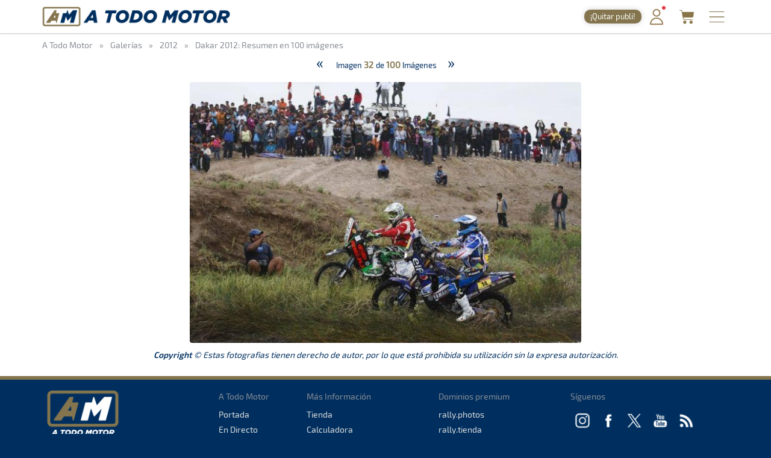

--- FILE ---
content_type: application/javascript
request_url: https://www.ezojs.com/ezoic/sa.min.js
body_size: 53784
content:
!function(){var e={9662:function(e,t,n){var r=n(7854),o=n(614),i=n(6330),a=r.TypeError;e.exports=function(e){if(o(e))return e;throw a(i(e)+" is not a function")}},9483:function(e,t,n){var r=n(7854),o=n(4411),i=n(6330),a=r.TypeError;e.exports=function(e){if(o(e))return e;throw a(i(e)+" is not a constructor")}},6077:function(e,t,n){var r=n(7854),o=n(614),i=r.String,a=r.TypeError;e.exports=function(e){if("object"==typeof e||o(e))return e;throw a("Can't set "+i(e)+" as a prototype")}},1223:function(e,t,n){var r=n(5112),o=n(30),i=n(3070),a=r("unscopables"),s=Array.prototype;null==s[a]&&i.f(s,a,{configurable:!0,value:o(null)}),e.exports=function(e){s[a][e]=!0}},1530:function(e,t,n){"use strict";var r=n(8710).charAt;e.exports=function(e,t,n){return t+(n?r(e,t).length:1)}},5787:function(e,t,n){var r=n(7854),o=n(7976),i=r.TypeError;e.exports=function(e,t){if(o(t,e))return e;throw i("Incorrect invocation")}},9670:function(e,t,n){var r=n(7854),o=n(111),i=r.String,a=r.TypeError;e.exports=function(e){if(o(e))return e;throw a(i(e)+" is not an object")}},7556:function(e,t,n){var r=n(7293);e.exports=r((function(){if("function"==typeof ArrayBuffer){var e=new ArrayBuffer(8);Object.isExtensible(e)&&Object.defineProperty(e,"a",{value:8})}}))},8533:function(e,t,n){"use strict";var r=n(2092).forEach,o=n(9341)("forEach");e.exports=o?[].forEach:function(e){return r(this,e,arguments.length>1?arguments[1]:void 0)}},8457:function(e,t,n){"use strict";var r=n(7854),o=n(9974),i=n(6916),a=n(7908),s=n(3411),c=n(7659),u=n(4411),l=n(6244),d=n(6135),f=n(8554),h=n(1246),p=r.Array;e.exports=function(e){var t=a(e),n=u(this),r=arguments.length,g=r>1?arguments[1]:void 0,v=void 0!==g;v&&(g=o(g,r>2?arguments[2]:void 0));var y,m,w,b,S,_,z=h(t),P=0;if(!z||this==p&&c(z))for(y=l(t),m=n?new this(y):p(y);y>P;P++)_=v?g(t[P],P):t[P],d(m,P,_);else for(S=(b=f(t,z)).next,m=n?new this:[];!(w=i(S,b)).done;P++)_=v?s(b,g,[w.value,P],!0):w.value,d(m,P,_);return m.length=P,m}},1318:function(e,t,n){var r=n(5656),o=n(1400),i=n(6244),a=function(e){return function(t,n,a){var s,c=r(t),u=i(c),l=o(a,u);if(e&&n!=n){for(;u>l;)if((s=c[l++])!=s)return!0}else for(;u>l;l++)if((e||l in c)&&c[l]===n)return e||l||0;return!e&&-1}};e.exports={includes:a(!0),indexOf:a(!1)}},2092:function(e,t,n){var r=n(9974),o=n(1702),i=n(8361),a=n(7908),s=n(6244),c=n(5417),u=o([].push),l=function(e){var t=1==e,n=2==e,o=3==e,l=4==e,d=6==e,f=7==e,h=5==e||d;return function(p,g,v,y){for(var m,w,b=a(p),S=i(b),_=r(g,v),z=s(S),P=0,E=y||c,x=t?E(p,z):n||f?E(p,0):void 0;z>P;P++)if((h||P in S)&&(w=_(m=S[P],P,b),e))if(t)x[P]=w;else if(w)switch(e){case 3:return!0;case 5:return m;case 6:return P;case 2:u(x,m)}else switch(e){case 4:return!1;case 7:u(x,m)}return d?-1:o||l?l:x}};e.exports={forEach:l(0),map:l(1),filter:l(2),some:l(3),every:l(4),find:l(5),findIndex:l(6),filterReject:l(7)}},1194:function(e,t,n){var r=n(7293),o=n(5112),i=n(7392),a=o("species");e.exports=function(e){return i>=51||!r((function(){var t=[];return(t.constructor={})[a]=function(){return{foo:1}},1!==t[e](Boolean).foo}))}},9341:function(e,t,n){"use strict";var r=n(7293);e.exports=function(e,t){var n=[][e];return!!n&&r((function(){n.call(null,t||function(){throw 1},1)}))}},1589:function(e,t,n){var r=n(7854),o=n(1400),i=n(6244),a=n(6135),s=r.Array,c=Math.max;e.exports=function(e,t,n){for(var r=i(e),u=o(t,r),l=o(void 0===n?r:n,r),d=s(c(l-u,0)),f=0;u<l;u++,f++)a(d,f,e[u]);return d.length=f,d}},206:function(e,t,n){var r=n(1702);e.exports=r([].slice)},4362:function(e,t,n){var r=n(1589),o=Math.floor,i=function(e,t){var n=e.length,c=o(n/2);return n<8?a(e,t):s(e,i(r(e,0,c),t),i(r(e,c),t),t)},a=function(e,t){for(var n,r,o=e.length,i=1;i<o;){for(r=i,n=e[i];r&&t(e[r-1],n)>0;)e[r]=e[--r];r!==i++&&(e[r]=n)}return e},s=function(e,t,n,r){for(var o=t.length,i=n.length,a=0,s=0;a<o||s<i;)e[a+s]=a<o&&s<i?r(t[a],n[s])<=0?t[a++]:n[s++]:a<o?t[a++]:n[s++];return e};e.exports=i},7475:function(e,t,n){var r=n(7854),o=n(3157),i=n(4411),a=n(111),s=n(5112)("species"),c=r.Array;e.exports=function(e){var t;return o(e)&&(t=e.constructor,(i(t)&&(t===c||o(t.prototype))||a(t)&&null===(t=t[s]))&&(t=void 0)),void 0===t?c:t}},5417:function(e,t,n){var r=n(7475);e.exports=function(e,t){return new(r(e))(0===t?0:t)}},3411:function(e,t,n){var r=n(9670),o=n(9212);e.exports=function(e,t,n,i){try{return i?t(r(n)[0],n[1]):t(n)}catch(t){o(e,"throw",t)}}},7072:function(e,t,n){var r=n(5112)("iterator"),o=!1;try{var i=0,a={next:function(){return{done:!!i++}},return:function(){o=!0}};a[r]=function(){return this},Array.from(a,(function(){throw 2}))}catch(e){}e.exports=function(e,t){if(!t&&!o)return!1;var n=!1;try{var i={};i[r]=function(){return{next:function(){return{done:n=!0}}}},e(i)}catch(e){}return n}},4326:function(e,t,n){var r=n(1702),o=r({}.toString),i=r("".slice);e.exports=function(e){return i(o(e),8,-1)}},648:function(e,t,n){var r=n(7854),o=n(1694),i=n(614),a=n(4326),s=n(5112)("toStringTag"),c=r.Object,u="Arguments"==a(function(){return arguments}());e.exports=o?a:function(e){var t,n,r;return void 0===e?"Undefined":null===e?"Null":"string"==typeof(n=function(e,t){try{return e[t]}catch(e){}}(t=c(e),s))?n:u?a(t):"Object"==(r=a(t))&&i(t.callee)?"Arguments":r}},5631:function(e,t,n){"use strict";var r=n(3070).f,o=n(30),i=n(2248),a=n(9974),s=n(5787),c=n(408),u=n(654),l=n(6340),d=n(9781),f=n(2423).fastKey,h=n(9909),p=h.set,g=h.getterFor;e.exports={getConstructor:function(e,t,n,u){var l=e((function(e,r){s(e,h),p(e,{type:t,index:o(null),first:void 0,last:void 0,size:0}),d||(e.size=0),null!=r&&c(r,e[u],{that:e,AS_ENTRIES:n})})),h=l.prototype,v=g(t),y=function(e,t,n){var r,o,i=v(e),a=m(e,t);return a?a.value=n:(i.last=a={index:o=f(t,!0),key:t,value:n,previous:r=i.last,next:void 0,removed:!1},i.first||(i.first=a),r&&(r.next=a),d?i.size++:e.size++,"F"!==o&&(i.index[o]=a)),e},m=function(e,t){var n,r=v(e),o=f(t);if("F"!==o)return r.index[o];for(n=r.first;n;n=n.next)if(n.key==t)return n};return i(h,{clear:function(){for(var e=v(this),t=e.index,n=e.first;n;)n.removed=!0,n.previous&&(n.previous=n.previous.next=void 0),delete t[n.index],n=n.next;e.first=e.last=void 0,d?e.size=0:this.size=0},delete:function(e){var t=this,n=v(t),r=m(t,e);if(r){var o=r.next,i=r.previous;delete n.index[r.index],r.removed=!0,i&&(i.next=o),o&&(o.previous=i),n.first==r&&(n.first=o),n.last==r&&(n.last=i),d?n.size--:t.size--}return!!r},forEach:function(e){for(var t,n=v(this),r=a(e,arguments.length>1?arguments[1]:void 0);t=t?t.next:n.first;)for(r(t.value,t.key,this);t&&t.removed;)t=t.previous},has:function(e){return!!m(this,e)}}),i(h,n?{get:function(e){var t=m(this,e);return t&&t.value},set:function(e,t){return y(this,0===e?0:e,t)}}:{add:function(e){return y(this,e=0===e?0:e,e)}}),d&&r(h,"size",{get:function(){return v(this).size}}),l},setStrong:function(e,t,n){var r=t+" Iterator",o=g(t),i=g(r);u(e,t,(function(e,t){p(this,{type:r,target:e,state:o(e),kind:t,last:void 0})}),(function(){for(var e=i(this),t=e.kind,n=e.last;n&&n.removed;)n=n.previous;return e.target&&(e.last=n=n?n.next:e.state.first)?"keys"==t?{value:n.key,done:!1}:"values"==t?{value:n.value,done:!1}:{value:[n.key,n.value],done:!1}:(e.target=void 0,{value:void 0,done:!0})}),n?"entries":"values",!n,!0),l(t)}}},7710:function(e,t,n){"use strict";var r=n(2109),o=n(7854),i=n(1702),a=n(4705),s=n(1320),c=n(2423),u=n(408),l=n(5787),d=n(614),f=n(111),h=n(7293),p=n(7072),g=n(8003),v=n(9587);e.exports=function(e,t,n){var y=-1!==e.indexOf("Map"),m=-1!==e.indexOf("Weak"),w=y?"set":"add",b=o[e],S=b&&b.prototype,_=b,z={},P=function(e){var t=i(S[e]);s(S,e,"add"==e?function(e){return t(this,0===e?0:e),this}:"delete"==e?function(e){return!(m&&!f(e))&&t(this,0===e?0:e)}:"get"==e?function(e){return m&&!f(e)?void 0:t(this,0===e?0:e)}:"has"==e?function(e){return!(m&&!f(e))&&t(this,0===e?0:e)}:function(e,n){return t(this,0===e?0:e,n),this})};if(a(e,!d(b)||!(m||S.forEach&&!h((function(){(new b).entries().next()})))))_=n.getConstructor(t,e,y,w),c.enable();else if(a(e,!0)){var E=new _,x=E[w](m?{}:-0,1)!=E,A=h((function(){E.has(1)})),O=p((function(e){new b(e)})),L=!m&&h((function(){for(var e=new b,t=5;t--;)e[w](t,t);return!e.has(-0)}));O||((_=t((function(e,t){l(e,S);var n=v(new b,e,_);return null!=t&&u(t,n[w],{that:n,AS_ENTRIES:y}),n}))).prototype=S,S.constructor=_),(A||L)&&(P("delete"),P("has"),y&&P("get")),(L||x)&&P(w),m&&S.clear&&delete S.clear}return z[e]=_,r({global:!0,forced:_!=b},z),g(_,e),m||n.setStrong(_,e,y),_}},9920:function(e,t,n){var r=n(2597),o=n(3887),i=n(1236),a=n(3070);e.exports=function(e,t,n){for(var s=o(t),c=a.f,u=i.f,l=0;l<s.length;l++){var d=s[l];r(e,d)||n&&r(n,d)||c(e,d,u(t,d))}}},4964:function(e,t,n){var r=n(5112)("match");e.exports=function(e){var t=/./;try{"/./"[e](t)}catch(n){try{return t[r]=!1,"/./"[e](t)}catch(e){}}return!1}},8544:function(e,t,n){var r=n(7293);e.exports=!r((function(){function e(){}return e.prototype.constructor=null,Object.getPrototypeOf(new e)!==e.prototype}))},4230:function(e,t,n){var r=n(1702),o=n(4488),i=n(1340),a=/"/g,s=r("".replace);e.exports=function(e,t,n,r){var c=i(o(e)),u="<"+t;return""!==n&&(u+=" "+n+'="'+s(i(r),a,"&quot;")+'"'),u+">"+c+"</"+t+">"}},4994:function(e,t,n){"use strict";var r=n(3383).IteratorPrototype,o=n(30),i=n(9114),a=n(8003),s=n(7497),c=function(){return this};e.exports=function(e,t,n,u){var l=t+" Iterator";return e.prototype=o(r,{next:i(+!u,n)}),a(e,l,!1,!0),s[l]=c,e}},8880:function(e,t,n){var r=n(9781),o=n(3070),i=n(9114);e.exports=r?function(e,t,n){return o.f(e,t,i(1,n))}:function(e,t,n){return e[t]=n,e}},9114:function(e){e.exports=function(e,t){return{enumerable:!(1&e),configurable:!(2&e),writable:!(4&e),value:t}}},6135:function(e,t,n){"use strict";var r=n(4948),o=n(3070),i=n(9114);e.exports=function(e,t,n){var a=r(t);a in e?o.f(e,a,i(0,n)):e[a]=n}},654:function(e,t,n){"use strict";var r=n(2109),o=n(6916),i=n(1913),a=n(6530),s=n(614),c=n(4994),u=n(9518),l=n(7674),d=n(8003),f=n(8880),h=n(1320),p=n(5112),g=n(7497),v=n(3383),y=a.PROPER,m=a.CONFIGURABLE,w=v.IteratorPrototype,b=v.BUGGY_SAFARI_ITERATORS,S=p("iterator"),_="keys",z="values",P="entries",E=function(){return this};e.exports=function(e,t,n,a,p,v,x){c(n,t,a);var A,O,L,I=function(e){if(e===p&&C)return C;if(!b&&e in T)return T[e];switch(e){case _:case z:case P:return function(){return new n(this,e)}}return function(){return new n(this)}},k=t+" Iterator",R=!1,T=e.prototype,j=T[S]||T["@@iterator"]||p&&T[p],C=!b&&j||I(p),D="Array"==t&&T.entries||j;if(D&&(A=u(D.call(new e)))!==Object.prototype&&A.next&&(i||u(A)===w||(l?l(A,w):s(A[S])||h(A,S,E)),d(A,k,!0,!0),i&&(g[k]=E)),y&&p==z&&j&&j.name!==z&&(!i&&m?f(T,"name",z):(R=!0,C=function(){return o(j,this)})),p)if(O={values:I(z),keys:v?C:I(_),entries:I(P)},x)for(L in O)(b||R||!(L in T))&&h(T,L,O[L]);else r({target:t,proto:!0,forced:b||R},O);return i&&!x||T[S]===C||h(T,S,C,{name:p}),g[t]=C,O}},7235:function(e,t,n){var r=n(857),o=n(2597),i=n(6061),a=n(3070).f;e.exports=function(e){var t=r.Symbol||(r.Symbol={});o(t,e)||a(t,e,{value:i.f(e)})}},9781:function(e,t,n){var r=n(7293);e.exports=!r((function(){return 7!=Object.defineProperty({},1,{get:function(){return 7}})[1]}))},317:function(e,t,n){var r=n(7854),o=n(111),i=r.document,a=o(i)&&o(i.createElement);e.exports=function(e){return a?i.createElement(e):{}}},8324:function(e){e.exports={CSSRuleList:0,CSSStyleDeclaration:0,CSSValueList:0,ClientRectList:0,DOMRectList:0,DOMStringList:0,DOMTokenList:1,DataTransferItemList:0,FileList:0,HTMLAllCollection:0,HTMLCollection:0,HTMLFormElement:0,HTMLSelectElement:0,MediaList:0,MimeTypeArray:0,NamedNodeMap:0,NodeList:1,PaintRequestList:0,Plugin:0,PluginArray:0,SVGLengthList:0,SVGNumberList:0,SVGPathSegList:0,SVGPointList:0,SVGStringList:0,SVGTransformList:0,SourceBufferList:0,StyleSheetList:0,TextTrackCueList:0,TextTrackList:0,TouchList:0}},8509:function(e,t,n){var r=n(317)("span").classList,o=r&&r.constructor&&r.constructor.prototype;e.exports=o===Object.prototype?void 0:o},8886:function(e,t,n){var r=n(8113).match(/firefox\/(\d+)/i);e.exports=!!r&&+r[1]},7871:function(e){e.exports="object"==typeof window},256:function(e,t,n){var r=n(8113);e.exports=/MSIE|Trident/.test(r)},1528:function(e,t,n){var r=n(8113),o=n(7854);e.exports=/ipad|iphone|ipod/i.test(r)&&void 0!==o.Pebble},6833:function(e,t,n){var r=n(8113);e.exports=/(?:ipad|iphone|ipod).*applewebkit/i.test(r)},5268:function(e,t,n){var r=n(4326),o=n(7854);e.exports="process"==r(o.process)},1036:function(e,t,n){var r=n(8113);e.exports=/web0s(?!.*chrome)/i.test(r)},8113:function(e,t,n){var r=n(5005);e.exports=r("navigator","userAgent")||""},7392:function(e,t,n){var r,o,i=n(7854),a=n(8113),s=i.process,c=i.Deno,u=s&&s.versions||c&&c.version,l=u&&u.v8;l&&(o=(r=l.split("."))[0]>0&&r[0]<4?1:+(r[0]+r[1])),!o&&a&&(!(r=a.match(/Edge\/(\d+)/))||r[1]>=74)&&(r=a.match(/Chrome\/(\d+)/))&&(o=+r[1]),e.exports=o},8008:function(e,t,n){var r=n(8113).match(/AppleWebKit\/(\d+)\./);e.exports=!!r&&+r[1]},748:function(e){e.exports=["constructor","hasOwnProperty","isPrototypeOf","propertyIsEnumerable","toLocaleString","toString","valueOf"]},2109:function(e,t,n){var r=n(7854),o=n(1236).f,i=n(8880),a=n(1320),s=n(3505),c=n(9920),u=n(4705);e.exports=function(e,t){var n,l,d,f,h,p=e.target,g=e.global,v=e.stat;if(n=g?r:v?r[p]||s(p,{}):(r[p]||{}).prototype)for(l in t){if(f=t[l],d=e.noTargetGet?(h=o(n,l))&&h.value:n[l],!u(g?l:p+(v?".":"#")+l,e.forced)&&void 0!==d){if(typeof f==typeof d)continue;c(f,d)}(e.sham||d&&d.sham)&&i(f,"sham",!0),a(n,l,f,e)}}},7293:function(e){e.exports=function(e){try{return!!e()}catch(e){return!0}}},7007:function(e,t,n){"use strict";n(4916);var r=n(1702),o=n(1320),i=n(2261),a=n(7293),s=n(5112),c=n(8880),u=s("species"),l=RegExp.prototype;e.exports=function(e,t,n,d){var f=s(e),h=!a((function(){var t={};return t[f]=function(){return 7},7!=""[e](t)})),p=h&&!a((function(){var t=!1,n=/a/;return"split"===e&&((n={}).constructor={},n.constructor[u]=function(){return n},n.flags="",n[f]=/./[f]),n.exec=function(){return t=!0,null},n[f](""),!t}));if(!h||!p||n){var g=r(/./[f]),v=t(f,""[e],(function(e,t,n,o,a){var s=r(e),c=t.exec;return c===i||c===l.exec?h&&!a?{done:!0,value:g(t,n,o)}:{done:!0,value:s(n,t,o)}:{done:!1}}));o(String.prototype,e,v[0]),o(l,f,v[1])}d&&c(l[f],"sham",!0)}},6677:function(e,t,n){var r=n(7293);e.exports=!r((function(){return Object.isExtensible(Object.preventExtensions({}))}))},2104:function(e){var t=Function.prototype,n=t.apply,r=t.bind,o=t.call;e.exports="object"==typeof Reflect&&Reflect.apply||(r?o.bind(n):function(){return o.apply(n,arguments)})},9974:function(e,t,n){var r=n(1702),o=n(9662),i=r(r.bind);e.exports=function(e,t){return o(e),void 0===t?e:i?i(e,t):function(){return e.apply(t,arguments)}}},6916:function(e){var t=Function.prototype.call;e.exports=t.bind?t.bind(t):function(){return t.apply(t,arguments)}},6530:function(e,t,n){var r=n(9781),o=n(2597),i=Function.prototype,a=r&&Object.getOwnPropertyDescriptor,s=o(i,"name"),c=s&&"something"===function(){}.name,u=s&&(!r||r&&a(i,"name").configurable);e.exports={EXISTS:s,PROPER:c,CONFIGURABLE:u}},1702:function(e){var t=Function.prototype,n=t.bind,r=t.call,o=n&&n.bind(r,r);e.exports=n?function(e){return e&&o(e)}:function(e){return e&&function(){return r.apply(e,arguments)}}},5005:function(e,t,n){var r=n(7854),o=n(614),i=function(e){return o(e)?e:void 0};e.exports=function(e,t){return arguments.length<2?i(r[e]):r[e]&&r[e][t]}},1246:function(e,t,n){var r=n(648),o=n(8173),i=n(7497),a=n(5112)("iterator");e.exports=function(e){if(null!=e)return o(e,a)||o(e,"@@iterator")||i[r(e)]}},8554:function(e,t,n){var r=n(7854),o=n(6916),i=n(9662),a=n(9670),s=n(6330),c=n(1246),u=r.TypeError;e.exports=function(e,t){var n=arguments.length<2?c(e):t;if(i(n))return a(o(n,e));throw u(s(e)+" is not iterable")}},8173:function(e,t,n){var r=n(9662);e.exports=function(e,t){var n=e[t];return null==n?void 0:r(n)}},647:function(e,t,n){var r=n(1702),o=n(7908),i=Math.floor,a=r("".charAt),s=r("".replace),c=r("".slice),u=/\$([$&'`]|\d{1,2}|<[^>]*>)/g,l=/\$([$&'`]|\d{1,2})/g;e.exports=function(e,t,n,r,d,f){var h=n+e.length,p=r.length,g=l;return void 0!==d&&(d=o(d),g=u),s(f,g,(function(o,s){var u;switch(a(s,0)){case"$":return"$";case"&":return e;case"`":return c(t,0,n);case"'":return c(t,h);case"<":u=d[c(s,1,-1)];break;default:var l=+s;if(0===l)return o;if(l>p){var f=i(l/10);return 0===f?o:f<=p?void 0===r[f-1]?a(s,1):r[f-1]+a(s,1):o}u=r[l-1]}return void 0===u?"":u}))}},7854:function(e,t,n){var r=function(e){return e&&e.Math==Math&&e};e.exports=r("object"==typeof globalThis&&globalThis)||r("object"==typeof window&&window)||r("object"==typeof self&&self)||r("object"==typeof n.g&&n.g)||function(){return this}()||Function("return this")()},2597:function(e,t,n){var r=n(1702),o=n(7908),i=r({}.hasOwnProperty);e.exports=Object.hasOwn||function(e,t){return i(o(e),t)}},3501:function(e){e.exports={}},842:function(e,t,n){var r=n(7854);e.exports=function(e,t){var n=r.console;n&&n.error&&(1==arguments.length?n.error(e):n.error(e,t))}},490:function(e,t,n){var r=n(5005);e.exports=r("document","documentElement")},4664:function(e,t,n){var r=n(9781),o=n(7293),i=n(317);e.exports=!r&&!o((function(){return 7!=Object.defineProperty(i("div"),"a",{get:function(){return 7}}).a}))},8361:function(e,t,n){var r=n(7854),o=n(1702),i=n(7293),a=n(4326),s=r.Object,c=o("".split);e.exports=i((function(){return!s("z").propertyIsEnumerable(0)}))?function(e){return"String"==a(e)?c(e,""):s(e)}:s},9587:function(e,t,n){var r=n(614),o=n(111),i=n(7674);e.exports=function(e,t,n){var a,s;return i&&r(a=t.constructor)&&a!==n&&o(s=a.prototype)&&s!==n.prototype&&i(e,s),e}},2788:function(e,t,n){var r=n(1702),o=n(614),i=n(5465),a=r(Function.toString);o(i.inspectSource)||(i.inspectSource=function(e){return a(e)}),e.exports=i.inspectSource},2423:function(e,t,n){var r=n(2109),o=n(1702),i=n(3501),a=n(111),s=n(2597),c=n(3070).f,u=n(8006),l=n(1156),d=n(2050),f=n(9711),h=n(6677),p=!1,g=f("meta"),v=0,y=function(e){c(e,g,{value:{objectID:"O"+v++,weakData:{}}})},m=e.exports={enable:function(){m.enable=function(){},p=!0;var e=u.f,t=o([].splice),n={};n[g]=1,e(n).length&&(u.f=function(n){for(var r=e(n),o=0,i=r.length;o<i;o++)if(r[o]===g){t(r,o,1);break}return r},r({target:"Object",stat:!0,forced:!0},{getOwnPropertyNames:l.f}))},fastKey:function(e,t){if(!a(e))return"symbol"==typeof e?e:("string"==typeof e?"S":"P")+e;if(!s(e,g)){if(!d(e))return"F";if(!t)return"E";y(e)}return e[g].objectID},getWeakData:function(e,t){if(!s(e,g)){if(!d(e))return!0;if(!t)return!1;y(e)}return e[g].weakData},onFreeze:function(e){return h&&p&&d(e)&&!s(e,g)&&y(e),e}};i[g]=!0},9909:function(e,t,n){var r,o,i,a=n(8536),s=n(7854),c=n(1702),u=n(111),l=n(8880),d=n(2597),f=n(5465),h=n(6200),p=n(3501),g="Object already initialized",v=s.TypeError,y=s.WeakMap;if(a||f.state){var m=f.state||(f.state=new y),w=c(m.get),b=c(m.has),S=c(m.set);r=function(e,t){if(b(m,e))throw new v(g);return t.facade=e,S(m,e,t),t},o=function(e){return w(m,e)||{}},i=function(e){return b(m,e)}}else{var _=h("state");p[_]=!0,r=function(e,t){if(d(e,_))throw new v(g);return t.facade=e,l(e,_,t),t},o=function(e){return d(e,_)?e[_]:{}},i=function(e){return d(e,_)}}e.exports={set:r,get:o,has:i,enforce:function(e){return i(e)?o(e):r(e,{})},getterFor:function(e){return function(t){var n;if(!u(t)||(n=o(t)).type!==e)throw v("Incompatible receiver, "+e+" required");return n}}}},7659:function(e,t,n){var r=n(5112),o=n(7497),i=r("iterator"),a=Array.prototype;e.exports=function(e){return void 0!==e&&(o.Array===e||a[i]===e)}},3157:function(e,t,n){var r=n(4326);e.exports=Array.isArray||function(e){return"Array"==r(e)}},614:function(e){e.exports=function(e){return"function"==typeof e}},4411:function(e,t,n){var r=n(1702),o=n(7293),i=n(614),a=n(648),s=n(5005),c=n(2788),u=function(){},l=[],d=s("Reflect","construct"),f=/^\s*(?:class|function)\b/,h=r(f.exec),p=!f.exec(u),g=function(e){if(!i(e))return!1;try{return d(u,l,e),!0}catch(e){return!1}},v=function(e){if(!i(e))return!1;switch(a(e)){case"AsyncFunction":case"GeneratorFunction":case"AsyncGeneratorFunction":return!1}try{return p||!!h(f,c(e))}catch(e){return!0}};v.sham=!0,e.exports=!d||o((function(){var e;return g(g.call)||!g(Object)||!g((function(){e=!0}))||e}))?v:g},4705:function(e,t,n){var r=n(7293),o=n(614),i=/#|\.prototype\./,a=function(e,t){var n=c[s(e)];return n==l||n!=u&&(o(t)?r(t):!!t)},s=a.normalize=function(e){return String(e).replace(i,".").toLowerCase()},c=a.data={},u=a.NATIVE="N",l=a.POLYFILL="P";e.exports=a},5988:function(e,t,n){var r=n(111),o=Math.floor;e.exports=Number.isInteger||function(e){return!r(e)&&isFinite(e)&&o(e)===e}},111:function(e,t,n){var r=n(614);e.exports=function(e){return"object"==typeof e?null!==e:r(e)}},1913:function(e){e.exports=!1},7850:function(e,t,n){var r=n(111),o=n(4326),i=n(5112)("match");e.exports=function(e){var t;return r(e)&&(void 0!==(t=e[i])?!!t:"RegExp"==o(e))}},2190:function(e,t,n){var r=n(7854),o=n(5005),i=n(614),a=n(7976),s=n(3307),c=r.Object;e.exports=s?function(e){return"symbol"==typeof e}:function(e){var t=o("Symbol");return i(t)&&a(t.prototype,c(e))}},408:function(e,t,n){var r=n(7854),o=n(9974),i=n(6916),a=n(9670),s=n(6330),c=n(7659),u=n(6244),l=n(7976),d=n(8554),f=n(1246),h=n(9212),p=r.TypeError,g=function(e,t){this.stopped=e,this.result=t},v=g.prototype;e.exports=function(e,t,n){var r,y,m,w,b,S,_,z=n&&n.that,P=!(!n||!n.AS_ENTRIES),E=!(!n||!n.IS_ITERATOR),x=!(!n||!n.INTERRUPTED),A=o(t,z),O=function(e){return r&&h(r,"normal",e),new g(!0,e)},L=function(e){return P?(a(e),x?A(e[0],e[1],O):A(e[0],e[1])):x?A(e,O):A(e)};if(E)r=e;else{if(!(y=f(e)))throw p(s(e)+" is not iterable");if(c(y)){for(m=0,w=u(e);w>m;m++)if((b=L(e[m]))&&l(v,b))return b;return new g(!1)}r=d(e,y)}for(S=r.next;!(_=i(S,r)).done;){try{b=L(_.value)}catch(e){h(r,"throw",e)}if("object"==typeof b&&b&&l(v,b))return b}return new g(!1)}},9212:function(e,t,n){var r=n(6916),o=n(9670),i=n(8173);e.exports=function(e,t,n){var a,s;o(e);try{if(!(a=i(e,"return"))){if("throw"===t)throw n;return n}a=r(a,e)}catch(e){s=!0,a=e}if("throw"===t)throw n;if(s)throw a;return o(a),n}},3383:function(e,t,n){"use strict";var r,o,i,a=n(7293),s=n(614),c=n(30),u=n(9518),l=n(1320),d=n(5112),f=n(1913),h=d("iterator"),p=!1;[].keys&&("next"in(i=[].keys())?(o=u(u(i)))!==Object.prototype&&(r=o):p=!0),null==r||a((function(){var e={};return r[h].call(e)!==e}))?r={}:f&&(r=c(r)),s(r[h])||l(r,h,(function(){return this})),e.exports={IteratorPrototype:r,BUGGY_SAFARI_ITERATORS:p}},7497:function(e){e.exports={}},6244:function(e,t,n){var r=n(7466);e.exports=function(e){return r(e.length)}},5948:function(e,t,n){var r,o,i,a,s,c,u,l,d=n(7854),f=n(9974),h=n(1236).f,p=n(261).set,g=n(6833),v=n(1528),y=n(1036),m=n(5268),w=d.MutationObserver||d.WebKitMutationObserver,b=d.document,S=d.process,_=d.Promise,z=h(d,"queueMicrotask"),P=z&&z.value;P||(r=function(){var e,t;for(m&&(e=S.domain)&&e.exit();o;){t=o.fn,o=o.next;try{t()}catch(e){throw o?a():i=void 0,e}}i=void 0,e&&e.enter()},g||m||y||!w||!b?!v&&_&&_.resolve?((u=_.resolve(void 0)).constructor=_,l=f(u.then,u),a=function(){l(r)}):m?a=function(){S.nextTick(r)}:(p=f(p,d),a=function(){p(r)}):(s=!0,c=b.createTextNode(""),new w(r).observe(c,{characterData:!0}),a=function(){c.data=s=!s})),e.exports=P||function(e){var t={fn:e,next:void 0};i&&(i.next=t),o||(o=t,a()),i=t}},3366:function(e,t,n){var r=n(7854);e.exports=r.Promise},133:function(e,t,n){var r=n(7392),o=n(7293);e.exports=!!Object.getOwnPropertySymbols&&!o((function(){var e=Symbol();return!String(e)||!(Object(e)instanceof Symbol)||!Symbol.sham&&r&&r<41}))},590:function(e,t,n){var r=n(7293),o=n(5112),i=n(1913),a=o("iterator");e.exports=!r((function(){var e=new URL("b?a=1&b=2&c=3","http://a"),t=e.searchParams,n="";return e.pathname="c%20d",t.forEach((function(e,r){t.delete("b"),n+=r+e})),i&&!e.toJSON||!t.sort||"http://a/c%20d?a=1&c=3"!==e.href||"3"!==t.get("c")||"a=1"!==String(new URLSearchParams("?a=1"))||!t[a]||"a"!==new URL("https://a@b").username||"b"!==new URLSearchParams(new URLSearchParams("a=b")).get("a")||"xn--e1aybc"!==new URL("http://тест").host||"#%D0%B1"!==new URL("http://a#б").hash||"a1c3"!==n||"x"!==new URL("http://x",void 0).host}))},8536:function(e,t,n){var r=n(7854),o=n(614),i=n(2788),a=r.WeakMap;e.exports=o(a)&&/native code/.test(i(a))},8523:function(e,t,n){"use strict";var r=n(9662),o=function(e){var t,n;this.promise=new e((function(e,r){if(void 0!==t||void 0!==n)throw TypeError("Bad Promise constructor");t=e,n=r})),this.resolve=r(t),this.reject=r(n)};e.exports.f=function(e){return new o(e)}},3929:function(e,t,n){var r=n(7854),o=n(7850),i=r.TypeError;e.exports=function(e){if(o(e))throw i("The method doesn't accept regular expressions");return e}},1574:function(e,t,n){"use strict";var r=n(9781),o=n(1702),i=n(6916),a=n(7293),s=n(1956),c=n(5181),u=n(5296),l=n(7908),d=n(8361),f=Object.assign,h=Object.defineProperty,p=o([].concat);e.exports=!f||a((function(){if(r&&1!==f({b:1},f(h({},"a",{enumerable:!0,get:function(){h(this,"b",{value:3,enumerable:!1})}}),{b:2})).b)return!0;var e={},t={},n=Symbol(),o="abcdefghijklmnopqrst";return e[n]=7,o.split("").forEach((function(e){t[e]=e})),7!=f({},e)[n]||s(f({},t)).join("")!=o}))?function(e,t){for(var n=l(e),o=arguments.length,a=1,f=c.f,h=u.f;o>a;)for(var g,v=d(arguments[a++]),y=f?p(s(v),f(v)):s(v),m=y.length,w=0;m>w;)g=y[w++],r&&!i(h,v,g)||(n[g]=v[g]);return n}:f},30:function(e,t,n){var r,o=n(9670),i=n(6048),a=n(748),s=n(3501),c=n(490),u=n(317),l=n(6200)("IE_PROTO"),d=function(){},f=function(e){return"<script>"+e+"<\/script>"},h=function(e){e.write(f("")),e.close();var t=e.parentWindow.Object;return e=null,t},p=function(){try{r=new ActiveXObject("htmlfile")}catch(e){}var e,t;p="undefined"!=typeof document?document.domain&&r?h(r):((t=u("iframe")).style.display="none",c.appendChild(t),t.src=String("javascript:"),(e=t.contentWindow.document).open(),e.write(f("document.F=Object")),e.close(),e.F):h(r);for(var n=a.length;n--;)delete p.prototype[a[n]];return p()};s[l]=!0,e.exports=Object.create||function(e,t){var n;return null!==e?(d.prototype=o(e),n=new d,d.prototype=null,n[l]=e):n=p(),void 0===t?n:i.f(n,t)}},6048:function(e,t,n){var r=n(9781),o=n(3353),i=n(3070),a=n(9670),s=n(5656),c=n(1956);t.f=r&&!o?Object.defineProperties:function(e,t){a(e);for(var n,r=s(t),o=c(t),u=o.length,l=0;u>l;)i.f(e,n=o[l++],r[n]);return e}},3070:function(e,t,n){var r=n(7854),o=n(9781),i=n(4664),a=n(3353),s=n(9670),c=n(4948),u=r.TypeError,l=Object.defineProperty,d=Object.getOwnPropertyDescriptor;t.f=o?a?function(e,t,n){if(s(e),t=c(t),s(n),"function"==typeof e&&"prototype"===t&&"value"in n&&"writable"in n&&!n.writable){var r=d(e,t);r&&r.writable&&(e[t]=n.value,n={configurable:"configurable"in n?n.configurable:r.configurable,enumerable:"enumerable"in n?n.enumerable:r.enumerable,writable:!1})}return l(e,t,n)}:l:function(e,t,n){if(s(e),t=c(t),s(n),i)try{return l(e,t,n)}catch(e){}if("get"in n||"set"in n)throw u("Accessors not supported");return"value"in n&&(e[t]=n.value),e}},1236:function(e,t,n){var r=n(9781),o=n(6916),i=n(5296),a=n(9114),s=n(5656),c=n(4948),u=n(2597),l=n(4664),d=Object.getOwnPropertyDescriptor;t.f=r?d:function(e,t){if(e=s(e),t=c(t),l)try{return d(e,t)}catch(e){}if(u(e,t))return a(!o(i.f,e,t),e[t])}},1156:function(e,t,n){var r=n(4326),o=n(5656),i=n(8006).f,a=n(1589),s="object"==typeof window&&window&&Object.getOwnPropertyNames?Object.getOwnPropertyNames(window):[];e.exports.f=function(e){return s&&"Window"==r(e)?function(e){try{return i(e)}catch(e){return a(s)}}(e):i(o(e))}},8006:function(e,t,n){var r=n(6324),o=n(748).concat("length","prototype");t.f=Object.getOwnPropertyNames||function(e){return r(e,o)}},5181:function(e,t){t.f=Object.getOwnPropertySymbols},9518:function(e,t,n){var r=n(7854),o=n(2597),i=n(614),a=n(7908),s=n(6200),c=n(8544),u=s("IE_PROTO"),l=r.Object,d=l.prototype;e.exports=c?l.getPrototypeOf:function(e){var t=a(e);if(o(t,u))return t[u];var n=t.constructor;return i(n)&&t instanceof n?n.prototype:t instanceof l?d:null}},2050:function(e,t,n){var r=n(7293),o=n(111),i=n(4326),a=n(7556),s=Object.isExtensible,c=r((function(){s(1)}));e.exports=c||a?function(e){return!!o(e)&&(!a||"ArrayBuffer"!=i(e))&&(!s||s(e))}:s},7976:function(e,t,n){var r=n(1702);e.exports=r({}.isPrototypeOf)},6324:function(e,t,n){var r=n(1702),o=n(2597),i=n(5656),a=n(1318).indexOf,s=n(3501),c=r([].push);e.exports=function(e,t){var n,r=i(e),u=0,l=[];for(n in r)!o(s,n)&&o(r,n)&&c(l,n);for(;t.length>u;)o(r,n=t[u++])&&(~a(l,n)||c(l,n));return l}},1956:function(e,t,n){var r=n(6324),o=n(748);e.exports=Object.keys||function(e){return r(e,o)}},5296:function(e,t){"use strict";var n={}.propertyIsEnumerable,r=Object.getOwnPropertyDescriptor,o=r&&!n.call({1:2},1);t.f=o?function(e){var t=r(this,e);return!!t&&t.enumerable}:n},7674:function(e,t,n){var r=n(1702),o=n(9670),i=n(6077);e.exports=Object.setPrototypeOf||("__proto__"in{}?function(){var e,t=!1,n={};try{(e=r(Object.getOwnPropertyDescriptor(Object.prototype,"__proto__").set))(n,[]),t=n instanceof Array}catch(e){}return function(n,r){return o(n),i(r),t?e(n,r):n.__proto__=r,n}}():void 0)},4699:function(e,t,n){var r=n(9781),o=n(1702),i=n(1956),a=n(5656),s=o(n(5296).f),c=o([].push),u=function(e){return function(t){for(var n,o=a(t),u=i(o),l=u.length,d=0,f=[];l>d;)n=u[d++],r&&!s(o,n)||c(f,e?[n,o[n]]:o[n]);return f}};e.exports={entries:u(!0),values:u(!1)}},288:function(e,t,n){"use strict";var r=n(1694),o=n(648);e.exports=r?{}.toString:function(){return"[object "+o(this)+"]"}},2140:function(e,t,n){var r=n(7854),o=n(6916),i=n(614),a=n(111),s=r.TypeError;e.exports=function(e,t){var n,r;if("string"===t&&i(n=e.toString)&&!a(r=o(n,e)))return r;if(i(n=e.valueOf)&&!a(r=o(n,e)))return r;if("string"!==t&&i(n=e.toString)&&!a(r=o(n,e)))return r;throw s("Can't convert object to primitive value")}},3887:function(e,t,n){var r=n(5005),o=n(1702),i=n(8006),a=n(5181),s=n(9670),c=o([].concat);e.exports=r("Reflect","ownKeys")||function(e){var t=i.f(s(e)),n=a.f;return n?c(t,n(e)):t}},857:function(e,t,n){var r=n(7854);e.exports=r},2534:function(e){e.exports=function(e){try{return{error:!1,value:e()}}catch(e){return{error:!0,value:e}}}},9478:function(e,t,n){var r=n(9670),o=n(111),i=n(8523);e.exports=function(e,t){if(r(e),o(t)&&t.constructor===e)return t;var n=i.f(e);return(0,n.resolve)(t),n.promise}},8572:function(e){var t=function(){this.head=null,this.tail=null};t.prototype={add:function(e){var t={item:e,next:null};this.head?this.tail.next=t:this.head=t,this.tail=t},get:function(){var e=this.head;if(e)return this.head=e.next,this.tail===e&&(this.tail=null),e.item}},e.exports=t},2248:function(e,t,n){var r=n(1320);e.exports=function(e,t,n){for(var o in t)r(e,o,t[o],n);return e}},1320:function(e,t,n){var r=n(7854),o=n(614),i=n(2597),a=n(8880),s=n(3505),c=n(2788),u=n(9909),l=n(6530).CONFIGURABLE,d=u.get,f=u.enforce,h=String(String).split("String");(e.exports=function(e,t,n,c){var u,d=!!c&&!!c.unsafe,p=!!c&&!!c.enumerable,g=!!c&&!!c.noTargetGet,v=c&&void 0!==c.name?c.name:t;o(n)&&("Symbol("===String(v).slice(0,7)&&(v="["+String(v).replace(/^Symbol\(([^)]*)\)/,"$1")+"]"),(!i(n,"name")||l&&n.name!==v)&&a(n,"name",v),(u=f(n)).source||(u.source=h.join("string"==typeof v?v:""))),e!==r?(d?!g&&e[t]&&(p=!0):delete e[t],p?e[t]=n:a(e,t,n)):p?e[t]=n:s(t,n)})(Function.prototype,"toString",(function(){return o(this)&&d(this).source||c(this)}))},7651:function(e,t,n){var r=n(7854),o=n(6916),i=n(9670),a=n(614),s=n(4326),c=n(2261),u=r.TypeError;e.exports=function(e,t){var n=e.exec;if(a(n)){var r=o(n,e,t);return null!==r&&i(r),r}if("RegExp"===s(e))return o(c,e,t);throw u("RegExp#exec called on incompatible receiver")}},2261:function(e,t,n){"use strict";var r,o,i=n(6916),a=n(1702),s=n(1340),c=n(7066),u=n(2999),l=n(2309),d=n(30),f=n(9909).get,h=n(9441),p=n(7168),g=l("native-string-replace",String.prototype.replace),v=RegExp.prototype.exec,y=v,m=a("".charAt),w=a("".indexOf),b=a("".replace),S=a("".slice),_=(o=/b*/g,i(v,r=/a/,"a"),i(v,o,"a"),0!==r.lastIndex||0!==o.lastIndex),z=u.BROKEN_CARET,P=void 0!==/()??/.exec("")[1];(_||P||z||h||p)&&(y=function(e){var t,n,r,o,a,u,l,h=this,p=f(h),E=s(e),x=p.raw;if(x)return x.lastIndex=h.lastIndex,t=i(y,x,E),h.lastIndex=x.lastIndex,t;var A=p.groups,O=z&&h.sticky,L=i(c,h),I=h.source,k=0,R=E;if(O&&(L=b(L,"y",""),-1===w(L,"g")&&(L+="g"),R=S(E,h.lastIndex),h.lastIndex>0&&(!h.multiline||h.multiline&&"\n"!==m(E,h.lastIndex-1))&&(I="(?: "+I+")",R=" "+R,k++),n=new RegExp("^(?:"+I+")",L)),P&&(n=new RegExp("^"+I+"$(?!\\s)",L)),_&&(r=h.lastIndex),o=i(v,O?n:h,R),O?o?(o.input=S(o.input,k),o[0]=S(o[0],k),o.index=h.lastIndex,h.lastIndex+=o[0].length):h.lastIndex=0:_&&o&&(h.lastIndex=h.global?o.index+o[0].length:r),P&&o&&o.length>1&&i(g,o[0],n,(function(){for(a=1;a<arguments.length-2;a++)void 0===arguments[a]&&(o[a]=void 0)})),o&&A)for(o.groups=u=d(null),a=0;a<A.length;a++)u[(l=A[a])[0]]=o[l[1]];return o}),e.exports=y},7066:function(e,t,n){"use strict";var r=n(9670);e.exports=function(){var e=r(this),t="";return e.global&&(t+="g"),e.ignoreCase&&(t+="i"),e.multiline&&(t+="m"),e.dotAll&&(t+="s"),e.unicode&&(t+="u"),e.sticky&&(t+="y"),t}},2999:function(e,t,n){var r=n(7293),o=n(7854).RegExp,i=r((function(){var e=o("a","y");return e.lastIndex=2,null!=e.exec("abcd")})),a=i||r((function(){return!o("a","y").sticky})),s=i||r((function(){var e=o("^r","gy");return e.lastIndex=2,null!=e.exec("str")}));e.exports={BROKEN_CARET:s,MISSED_STICKY:a,UNSUPPORTED_Y:i}},9441:function(e,t,n){var r=n(7293),o=n(7854).RegExp;e.exports=r((function(){var e=o(".","s");return!(e.dotAll&&e.exec("\n")&&"s"===e.flags)}))},7168:function(e,t,n){var r=n(7293),o=n(7854).RegExp;e.exports=r((function(){var e=o("(?<a>b)","g");return"b"!==e.exec("b").groups.a||"bc"!=="b".replace(e,"$<a>c")}))},4488:function(e,t,n){var r=n(7854).TypeError;e.exports=function(e){if(null==e)throw r("Can't call method on "+e);return e}},1150:function(e){e.exports=Object.is||function(e,t){return e===t?0!==e||1/e==1/t:e!=e&&t!=t}},3505:function(e,t,n){var r=n(7854),o=Object.defineProperty;e.exports=function(e,t){try{o(r,e,{value:t,configurable:!0,writable:!0})}catch(n){r[e]=t}return t}},6340:function(e,t,n){"use strict";var r=n(5005),o=n(3070),i=n(5112),a=n(9781),s=i("species");e.exports=function(e){var t=r(e),n=o.f;a&&t&&!t[s]&&n(t,s,{configurable:!0,get:function(){return this}})}},8003:function(e,t,n){var r=n(3070).f,o=n(2597),i=n(5112)("toStringTag");e.exports=function(e,t,n){e&&!n&&(e=e.prototype),e&&!o(e,i)&&r(e,i,{configurable:!0,value:t})}},6200:function(e,t,n){var r=n(2309),o=n(9711),i=r("keys");e.exports=function(e){return i[e]||(i[e]=o(e))}},5465:function(e,t,n){var r=n(7854),o=n(3505),i="__core-js_shared__",a=r[i]||o(i,{});e.exports=a},2309:function(e,t,n){var r=n(1913),o=n(5465);(e.exports=function(e,t){return o[e]||(o[e]=void 0!==t?t:{})})("versions",[]).push({version:"3.20.2",mode:r?"pure":"global",copyright:"© 2022 Denis Pushkarev (zloirock.ru)"})},6707:function(e,t,n){var r=n(9670),o=n(9483),i=n(5112)("species");e.exports=function(e,t){var n,a=r(e).constructor;return void 0===a||null==(n=r(a)[i])?t:o(n)}},3429:function(e,t,n){var r=n(7293);e.exports=function(e){return r((function(){var t=""[e]('"');return t!==t.toLowerCase()||t.split('"').length>3}))}},8710:function(e,t,n){var r=n(1702),o=n(9303),i=n(1340),a=n(4488),s=r("".charAt),c=r("".charCodeAt),u=r("".slice),l=function(e){return function(t,n){var r,l,d=i(a(t)),f=o(n),h=d.length;return f<0||f>=h?e?"":void 0:(r=c(d,f))<55296||r>56319||f+1===h||(l=c(d,f+1))<56320||l>57343?e?s(d,f):r:e?u(d,f,f+2):l-56320+(r-55296<<10)+65536}};e.exports={codeAt:l(!1),charAt:l(!0)}},3197:function(e,t,n){"use strict";var r=n(7854),o=n(1702),i=2147483647,a=/[^\0-\u007E]/,s=/[.\u3002\uFF0E\uFF61]/g,c="Overflow: input needs wider integers to process",u=r.RangeError,l=o(s.exec),d=Math.floor,f=String.fromCharCode,h=o("".charCodeAt),p=o([].join),g=o([].push),v=o("".replace),y=o("".split),m=o("".toLowerCase),w=function(e){return e+22+75*(e<26)},b=function(e,t,n){var r=0;for(e=n?d(e/700):e>>1,e+=d(e/t);e>455;)e=d(e/35),r+=36;return d(r+36*e/(e+38))},S=function(e){var t=[];e=function(e){for(var t=[],n=0,r=e.length;n<r;){var o=h(e,n++);if(o>=55296&&o<=56319&&n<r){var i=h(e,n++);56320==(64512&i)?g(t,((1023&o)<<10)+(1023&i)+65536):(g(t,o),n--)}else g(t,o)}return t}(e);var n,r,o=e.length,a=128,s=0,l=72;for(n=0;n<e.length;n++)(r=e[n])<128&&g(t,f(r));var v=t.length,y=v;for(v&&g(t,"-");y<o;){var m=i;for(n=0;n<e.length;n++)(r=e[n])>=a&&r<m&&(m=r);var S=y+1;if(m-a>d((i-s)/S))throw u(c);for(s+=(m-a)*S,a=m,n=0;n<e.length;n++){if((r=e[n])<a&&++s>i)throw u(c);if(r==a){for(var _=s,z=36;;){var P=z<=l?1:z>=l+26?26:z-l;if(_<P)break;var E=_-P,x=36-P;g(t,f(w(P+E%x))),_=d(E/x),z+=36}g(t,f(w(_))),l=b(s,S,y==v),s=0,y++}}s++,a++}return p(t,"")};e.exports=function(e){var t,n,r=[],o=y(v(m(e),s,"."),".");for(t=0;t<o.length;t++)n=o[t],g(r,l(a,n)?"xn--"+S(n):n);return p(r,".")}},6091:function(e,t,n){var r=n(6530).PROPER,o=n(7293),i=n(1361);e.exports=function(e){return o((function(){return!!i[e]()||"​᠎"!=="​᠎"[e]()||r&&i[e].name!==e}))}},3111:function(e,t,n){var r=n(1702),o=n(4488),i=n(1340),a=n(1361),s=r("".replace),c="["+a+"]",u=RegExp("^"+c+c+"*"),l=RegExp(c+c+"*$"),d=function(e){return function(t){var n=i(o(t));return 1&e&&(n=s(n,u,"")),2&e&&(n=s(n,l,"")),n}};e.exports={start:d(1),end:d(2),trim:d(3)}},261:function(e,t,n){var r,o,i,a,s=n(7854),c=n(2104),u=n(9974),l=n(614),d=n(2597),f=n(7293),h=n(490),p=n(206),g=n(317),v=n(6833),y=n(5268),m=s.setImmediate,w=s.clearImmediate,b=s.process,S=s.Dispatch,_=s.Function,z=s.MessageChannel,P=s.String,E=0,x={};try{r=s.location}catch(e){}var A=function(e){if(d(x,e)){var t=x[e];delete x[e],t()}},O=function(e){return function(){A(e)}},L=function(e){A(e.data)},I=function(e){s.postMessage(P(e),r.protocol+"//"+r.host)};m&&w||(m=function(e){var t=p(arguments,1);return x[++E]=function(){c(l(e)?e:_(e),void 0,t)},o(E),E},w=function(e){delete x[e]},y?o=function(e){b.nextTick(O(e))}:S&&S.now?o=function(e){S.now(O(e))}:z&&!v?(a=(i=new z).port2,i.port1.onmessage=L,o=u(a.postMessage,a)):s.addEventListener&&l(s.postMessage)&&!s.importScripts&&r&&"file:"!==r.protocol&&!f(I)?(o=I,s.addEventListener("message",L,!1)):o="onreadystatechange"in g("script")?function(e){h.appendChild(g("script")).onreadystatechange=function(){h.removeChild(this),A(e)}}:function(e){setTimeout(O(e),0)}),e.exports={set:m,clear:w}},863:function(e,t,n){var r=n(1702);e.exports=r(1..valueOf)},1400:function(e,t,n){var r=n(9303),o=Math.max,i=Math.min;e.exports=function(e,t){var n=r(e);return n<0?o(n+t,0):i(n,t)}},5656:function(e,t,n){var r=n(8361),o=n(4488);e.exports=function(e){return r(o(e))}},9303:function(e){var t=Math.ceil,n=Math.floor;e.exports=function(e){var r=+e;return r!=r||0===r?0:(r>0?n:t)(r)}},7466:function(e,t,n){var r=n(9303),o=Math.min;e.exports=function(e){return e>0?o(r(e),9007199254740991):0}},7908:function(e,t,n){var r=n(7854),o=n(4488),i=r.Object;e.exports=function(e){return i(o(e))}},7593:function(e,t,n){var r=n(7854),o=n(6916),i=n(111),a=n(2190),s=n(8173),c=n(2140),u=n(5112),l=r.TypeError,d=u("toPrimitive");e.exports=function(e,t){if(!i(e)||a(e))return e;var n,r=s(e,d);if(r){if(void 0===t&&(t="default"),n=o(r,e,t),!i(n)||a(n))return n;throw l("Can't convert object to primitive value")}return void 0===t&&(t="number"),c(e,t)}},4948:function(e,t,n){var r=n(7593),o=n(2190);e.exports=function(e){var t=r(e,"string");return o(t)?t:t+""}},1694:function(e,t,n){var r={};r[n(5112)("toStringTag")]="z",e.exports="[object z]"===String(r)},1340:function(e,t,n){var r=n(7854),o=n(648),i=r.String;e.exports=function(e){if("Symbol"===o(e))throw TypeError("Cannot convert a Symbol value to a string");return i(e)}},6330:function(e,t,n){var r=n(7854).String;e.exports=function(e){try{return r(e)}catch(e){return"Object"}}},9711:function(e,t,n){var r=n(1702),o=0,i=Math.random(),a=r(1..toString);e.exports=function(e){return"Symbol("+(void 0===e?"":e)+")_"+a(++o+i,36)}},3307:function(e,t,n){var r=n(133);e.exports=r&&!Symbol.sham&&"symbol"==typeof Symbol.iterator},3353:function(e,t,n){var r=n(9781),o=n(7293);e.exports=r&&o((function(){return 42!=Object.defineProperty((function(){}),"prototype",{value:42,writable:!1}).prototype}))},6061:function(e,t,n){var r=n(5112);t.f=r},5112:function(e,t,n){var r=n(7854),o=n(2309),i=n(2597),a=n(9711),s=n(133),c=n(3307),u=o("wks"),l=r.Symbol,d=l&&l.for,f=c?l:l&&l.withoutSetter||a;e.exports=function(e){if(!i(u,e)||!s&&"string"!=typeof u[e]){var t="Symbol."+e;s&&i(l,e)?u[e]=l[e]:u[e]=c&&d?d(t):f(t)}return u[e]}},1361:function(e){e.exports="\t\n\v\f\r                　\u2028\u2029\ufeff"},2222:function(e,t,n){"use strict";var r=n(2109),o=n(7854),i=n(7293),a=n(3157),s=n(111),c=n(7908),u=n(6244),l=n(6135),d=n(5417),f=n(1194),h=n(5112),p=n(7392),g=h("isConcatSpreadable"),v=9007199254740991,y="Maximum allowed index exceeded",m=o.TypeError,w=p>=51||!i((function(){var e=[];return e[g]=!1,e.concat()[0]!==e})),b=f("concat"),S=function(e){if(!s(e))return!1;var t=e[g];return void 0!==t?!!t:a(e)};r({target:"Array",proto:!0,forced:!w||!b},{concat:function(e){var t,n,r,o,i,a=c(this),s=d(a,0),f=0;for(t=-1,r=arguments.length;t<r;t++)if(S(i=-1===t?a:arguments[t])){if(f+(o=u(i))>v)throw m(y);for(n=0;n<o;n++,f++)n in i&&l(s,f,i[n])}else{if(f>=v)throw m(y);l(s,f++,i)}return s.length=f,s}})},7327:function(e,t,n){"use strict";var r=n(2109),o=n(2092).filter;r({target:"Array",proto:!0,forced:!n(1194)("filter")},{filter:function(e){return o(this,e,arguments.length>1?arguments[1]:void 0)}})},9826:function(e,t,n){"use strict";var r=n(2109),o=n(2092).find,i=n(1223),a="find",s=!0;a in[]&&Array(1).find((function(){s=!1})),r({target:"Array",proto:!0,forced:s},{find:function(e){return o(this,e,arguments.length>1?arguments[1]:void 0)}}),i(a)},1038:function(e,t,n){var r=n(2109),o=n(8457);r({target:"Array",stat:!0,forced:!n(7072)((function(e){Array.from(e)}))},{from:o})},6699:function(e,t,n){"use strict";var r=n(2109),o=n(1318).includes,i=n(1223);r({target:"Array",proto:!0},{includes:function(e){return o(this,e,arguments.length>1?arguments[1]:void 0)}}),i("includes")},6992:function(e,t,n){"use strict";var r=n(5656),o=n(1223),i=n(7497),a=n(9909),s=n(3070).f,c=n(654),u=n(1913),l=n(9781),d="Array Iterator",f=a.set,h=a.getterFor(d);e.exports=c(Array,"Array",(function(e,t){f(this,{type:d,target:r(e),index:0,kind:t})}),(function(){var e=h(this),t=e.target,n=e.kind,r=e.index++;return!t||r>=t.length?(e.target=void 0,{value:void 0,done:!0}):"keys"==n?{value:r,done:!1}:"values"==n?{value:t[r],done:!1}:{value:[r,t[r]],done:!1}}),"values");var p=i.Arguments=i.Array;if(o("keys"),o("values"),o("entries"),!u&&l&&"values"!==p.name)try{s(p,"name",{value:"values"})}catch(e){}},9600:function(e,t,n){"use strict";var r=n(2109),o=n(1702),i=n(8361),a=n(5656),s=n(9341),c=o([].join),u=i!=Object,l=s("join",",");r({target:"Array",proto:!0,forced:u||!l},{join:function(e){return c(a(this),void 0===e?",":e)}})},1249:function(e,t,n){"use strict";var r=n(2109),o=n(2092).map;r({target:"Array",proto:!0,forced:!n(1194)("map")},{map:function(e){return o(this,e,arguments.length>1?arguments[1]:void 0)}})},7042:function(e,t,n){"use strict";var r=n(2109),o=n(7854),i=n(3157),a=n(4411),s=n(111),c=n(1400),u=n(6244),l=n(5656),d=n(6135),f=n(5112),h=n(1194),p=n(206),g=h("slice"),v=f("species"),y=o.Array,m=Math.max;r({target:"Array",proto:!0,forced:!g},{slice:function(e,t){var n,r,o,f=l(this),h=u(f),g=c(e,h),w=c(void 0===t?h:t,h);if(i(f)&&(n=f.constructor,(a(n)&&(n===y||i(n.prototype))||s(n)&&null===(n=n[v]))&&(n=void 0),n===y||void 0===n))return p(f,g,w);for(r=new(void 0===n?y:n)(m(w-g,0)),o=0;g<w;g++,o++)g in f&&d(r,o,f[g]);return r.length=o,r}})},2707:function(e,t,n){"use strict";var r=n(2109),o=n(1702),i=n(9662),a=n(7908),s=n(6244),c=n(1340),u=n(7293),l=n(4362),d=n(9341),f=n(8886),h=n(256),p=n(7392),g=n(8008),v=[],y=o(v.sort),m=o(v.push),w=u((function(){v.sort(void 0)})),b=u((function(){v.sort(null)})),S=d("sort"),_=!u((function(){if(p)return p<70;if(!(f&&f>3)){if(h)return!0;if(g)return g<603;var e,t,n,r,o="";for(e=65;e<76;e++){switch(t=String.fromCharCode(e),e){case 66:case 69:case 70:case 72:n=3;break;case 68:case 71:n=4;break;default:n=2}for(r=0;r<47;r++)v.push({k:t+r,v:n})}for(v.sort((function(e,t){return t.v-e.v})),r=0;r<v.length;r++)t=v[r].k.charAt(0),o.charAt(o.length-1)!==t&&(o+=t);return"DGBEFHACIJK"!==o}}));r({target:"Array",proto:!0,forced:w||!b||!S||!_},{sort:function(e){void 0!==e&&i(e);var t=a(this);if(_)return void 0===e?y(t):y(t,e);var n,r,o=[],u=s(t);for(r=0;r<u;r++)r in t&&m(o,t[r]);for(l(o,function(e){return function(t,n){return void 0===n?-1:void 0===t?1:void 0!==e?+e(t,n)||0:c(t)>c(n)?1:-1}}(e)),n=o.length,r=0;r<n;)t[r]=o[r++];for(;r<u;)delete t[r++];return t}})},8309:function(e,t,n){var r=n(9781),o=n(6530).EXISTS,i=n(1702),a=n(3070).f,s=Function.prototype,c=i(s.toString),u=/function\b(?:\s|\/\*[\S\s]*?\*\/|\/\/[^\n\r]*[\n\r]+)*([^\s(/]*)/,l=i(u.exec);r&&!o&&a(s,"name",{configurable:!0,get:function(){try{return l(u,c(this))[1]}catch(e){return""}}})},9653:function(e,t,n){"use strict";var r=n(9781),o=n(7854),i=n(1702),a=n(4705),s=n(1320),c=n(2597),u=n(9587),l=n(7976),d=n(2190),f=n(7593),h=n(7293),p=n(8006).f,g=n(1236).f,v=n(3070).f,y=n(863),m=n(3111).trim,w="Number",b=o.Number,S=b.prototype,_=o.TypeError,z=i("".slice),P=i("".charCodeAt),E=function(e){var t=f(e,"number");return"bigint"==typeof t?t:x(t)},x=function(e){var t,n,r,o,i,a,s,c,u=f(e,"number");if(d(u))throw _("Cannot convert a Symbol value to a number");if("string"==typeof u&&u.length>2)if(u=m(u),43===(t=P(u,0))||45===t){if(88===(n=P(u,2))||120===n)return NaN}else if(48===t){switch(P(u,1)){case 66:case 98:r=2,o=49;break;case 79:case 111:r=8,o=55;break;default:return+u}for(a=(i=z(u,2)).length,s=0;s<a;s++)if((c=P(i,s))<48||c>o)return NaN;return parseInt(i,r)}return+u};if(a(w,!b(" 0o1")||!b("0b1")||b("+0x1"))){for(var A,O=function(e){var t=arguments.length<1?0:b(E(e)),n=this;return l(S,n)&&h((function(){y(n)}))?u(Object(t),n,O):t},L=r?p(b):"MAX_VALUE,MIN_VALUE,NaN,NEGATIVE_INFINITY,POSITIVE_INFINITY,EPSILON,MAX_SAFE_INTEGER,MIN_SAFE_INTEGER,isFinite,isInteger,isNaN,isSafeInteger,parseFloat,parseInt,fromString,range".split(","),I=0;L.length>I;I++)c(b,A=L[I])&&!c(O,A)&&v(O,A,g(b,A));O.prototype=S,S.constructor=O,s(o,w,O)}},3161:function(e,t,n){n(2109)({target:"Number",stat:!0},{isInteger:n(5988)})},9601:function(e,t,n){var r=n(2109),o=n(1574);r({target:"Object",stat:!0,forced:Object.assign!==o},{assign:o})},9720:function(e,t,n){var r=n(2109),o=n(4699).entries;r({target:"Object",stat:!0},{entries:function(e){return o(e)}})},5003:function(e,t,n){var r=n(2109),o=n(7293),i=n(5656),a=n(1236).f,s=n(9781),c=o((function(){a(1)}));r({target:"Object",stat:!0,forced:!s||c,sham:!s},{getOwnPropertyDescriptor:function(e,t){return a(i(e),t)}})},9337:function(e,t,n){var r=n(2109),o=n(9781),i=n(3887),a=n(5656),s=n(1236),c=n(6135);r({target:"Object",stat:!0,sham:!o},{getOwnPropertyDescriptors:function(e){for(var t,n,r=a(e),o=s.f,u=i(r),l={},d=0;u.length>d;)void 0!==(n=o(r,t=u[d++]))&&c(l,t,n);return l}})},6210:function(e,t,n){var r=n(2109),o=n(7293),i=n(1156).f;r({target:"Object",stat:!0,forced:o((function(){return!Object.getOwnPropertyNames(1)}))},{getOwnPropertyNames:i})},7941:function(e,t,n){var r=n(2109),o=n(7908),i=n(1956);r({target:"Object",stat:!0,forced:n(7293)((function(){i(1)}))},{keys:function(e){return i(o(e))}})},1539:function(e,t,n){var r=n(1694),o=n(1320),i=n(288);r||o(Object.prototype,"toString",i,{unsafe:!0})},2479:function(e,t,n){var r=n(2109),o=n(4699).values;r({target:"Object",stat:!0},{values:function(e){return o(e)}})},8674:function(e,t,n){"use strict";var r,o,i,a,s=n(2109),c=n(1913),u=n(7854),l=n(5005),d=n(6916),f=n(3366),h=n(1320),p=n(2248),g=n(7674),v=n(8003),y=n(6340),m=n(9662),w=n(614),b=n(111),S=n(5787),_=n(2788),z=n(408),P=n(7072),E=n(6707),x=n(261).set,A=n(5948),O=n(9478),L=n(842),I=n(8523),k=n(2534),R=n(8572),T=n(9909),j=n(4705),C=n(5112),D=n(7871),M=n(5268),q=n(7392),U=C("species"),N="Promise",F=T.getterFor(N),H=T.set,G=T.getterFor(N),B=f&&f.prototype,J=f,V=B,W=u.TypeError,Q=u.document,$=u.process,X=I.f,Y=X,K=!!(Q&&Q.createEvent&&u.dispatchEvent),Z=w(u.PromiseRejectionEvent),ee="unhandledrejection",te=!1,ne=j(N,(function(){var e=_(J),t=e!==String(J);if(!t&&66===q)return!0;if(c&&!V.finally)return!0;if(q>=51&&/native code/.test(e))return!1;var n=new J((function(e){e(1)})),r=function(e){e((function(){}),(function(){}))};return(n.constructor={})[U]=r,!(te=n.then((function(){}))instanceof r)||!t&&D&&!Z})),re=ne||!P((function(e){J.all(e).catch((function(){}))})),oe=function(e){var t;return!(!b(e)||!w(t=e.then))&&t},ie=function(e,t){var n,r,o,i=t.value,a=1==t.state,s=a?e.ok:e.fail,c=e.resolve,u=e.reject,l=e.domain;try{s?(a||(2===t.rejection&&le(t),t.rejection=1),!0===s?n=i:(l&&l.enter(),n=s(i),l&&(l.exit(),o=!0)),n===e.promise?u(W("Promise-chain cycle")):(r=oe(n))?d(r,n,c,u):c(n)):u(i)}catch(e){l&&!o&&l.exit(),u(e)}},ae=function(e,t){e.notified||(e.notified=!0,A((function(){for(var n,r=e.reactions;n=r.get();)ie(n,e);e.notified=!1,t&&!e.rejection&&ce(e)})))},se=function(e,t,n){var r,o;K?((r=Q.createEvent("Event")).promise=t,r.reason=n,r.initEvent(e,!1,!0),u.dispatchEvent(r)):r={promise:t,reason:n},!Z&&(o=u["on"+e])?o(r):e===ee&&L("Unhandled promise rejection",n)},ce=function(e){d(x,u,(function(){var t,n=e.facade,r=e.value;if(ue(e)&&(t=k((function(){M?$.emit("unhandledRejection",r,n):se(ee,n,r)})),e.rejection=M||ue(e)?2:1,t.error))throw t.value}))},ue=function(e){return 1!==e.rejection&&!e.parent},le=function(e){d(x,u,(function(){var t=e.facade;M?$.emit("rejectionHandled",t):se("rejectionhandled",t,e.value)}))},de=function(e,t,n){return function(r){e(t,r,n)}},fe=function(e,t,n){e.done||(e.done=!0,n&&(e=n),e.value=t,e.state=2,ae(e,!0))},he=function(e,t,n){if(!e.done){e.done=!0,n&&(e=n);try{if(e.facade===t)throw W("Promise can't be resolved itself");var r=oe(t);r?A((function(){var n={done:!1};try{d(r,t,de(he,n,e),de(fe,n,e))}catch(t){fe(n,t,e)}})):(e.value=t,e.state=1,ae(e,!1))}catch(t){fe({done:!1},t,e)}}};if(ne&&(V=(J=function(e){S(this,V),m(e),d(r,this);var t=F(this);try{e(de(he,t),de(fe,t))}catch(e){fe(t,e)}}).prototype,(r=function(e){H(this,{type:N,done:!1,notified:!1,parent:!1,reactions:new R,rejection:!1,state:0,value:void 0})}).prototype=p(V,{then:function(e,t){var n=G(this),r=X(E(this,J));return n.parent=!0,r.ok=!w(e)||e,r.fail=w(t)&&t,r.domain=M?$.domain:void 0,0==n.state?n.reactions.add(r):A((function(){ie(r,n)})),r.promise},catch:function(e){return this.then(void 0,e)}}),o=function(){var e=new r,t=F(e);this.promise=e,this.resolve=de(he,t),this.reject=de(fe,t)},I.f=X=function(e){return e===J||e===i?new o(e):Y(e)},!c&&w(f)&&B!==Object.prototype)){a=B.then,te||(h(B,"then",(function(e,t){var n=this;return new J((function(e,t){d(a,n,e,t)})).then(e,t)}),{unsafe:!0}),h(B,"catch",V.catch,{unsafe:!0}));try{delete B.constructor}catch(e){}g&&g(B,V)}s({global:!0,wrap:!0,forced:ne},{Promise:J}),v(J,N,!1,!0),y(N),i=l(N),s({target:N,stat:!0,forced:ne},{reject:function(e){var t=X(this);return d(t.reject,void 0,e),t.promise}}),s({target:N,stat:!0,forced:c||ne},{resolve:function(e){return O(c&&this===i?J:this,e)}}),s({target:N,stat:!0,forced:re},{all:function(e){var t=this,n=X(t),r=n.resolve,o=n.reject,i=k((function(){var n=m(t.resolve),i=[],a=0,s=1;z(e,(function(e){var c=a++,u=!1;s++,d(n,t,e).then((function(e){u||(u=!0,i[c]=e,--s||r(i))}),o)})),--s||r(i)}));return i.error&&o(i.value),n.promise},race:function(e){var t=this,n=X(t),r=n.reject,o=k((function(){var o=m(t.resolve);z(e,(function(e){d(o,t,e).then(n.resolve,r)}))}));return o.error&&r(o.value),n.promise}})},4916:function(e,t,n){"use strict";var r=n(2109),o=n(2261);r({target:"RegExp",proto:!0,forced:/./.exec!==o},{exec:o})},9714:function(e,t,n){"use strict";var r=n(1702),o=n(6530).PROPER,i=n(1320),a=n(9670),s=n(7976),c=n(1340),u=n(7293),l=n(7066),d="toString",f=RegExp.prototype,h=f.toString,p=r(l),g=u((function(){return"/a/b"!=h.call({source:"a",flags:"b"})})),v=o&&h.name!=d;(g||v)&&i(RegExp.prototype,d,(function(){var e=a(this),t=c(e.source),n=e.flags;return"/"+t+"/"+c(void 0===n&&s(f,e)&&!("flags"in f)?p(e):n)}),{unsafe:!0})},189:function(e,t,n){"use strict";n(7710)("Set",(function(e){return function(){return e(this,arguments.length?arguments[0]:void 0)}}),n(5631))},5218:function(e,t,n){"use strict";var r=n(2109),o=n(4230);r({target:"String",proto:!0,forced:n(3429)("anchor")},{anchor:function(e){return o(this,"a","name",e)}})},2023:function(e,t,n){"use strict";var r=n(2109),o=n(1702),i=n(3929),a=n(4488),s=n(1340),c=n(4964),u=o("".indexOf);r({target:"String",proto:!0,forced:!c("includes")},{includes:function(e){return!!~u(s(a(this)),s(i(e)),arguments.length>1?arguments[1]:void 0)}})},8783:function(e,t,n){"use strict";var r=n(8710).charAt,o=n(1340),i=n(9909),a=n(654),s="String Iterator",c=i.set,u=i.getterFor(s);a(String,"String",(function(e){c(this,{type:s,string:o(e),index:0})}),(function(){var e,t=u(this),n=t.string,o=t.index;return o>=n.length?{value:void 0,done:!0}:(e=r(n,o),t.index+=e.length,{value:e,done:!1})}))},6373:function(e,t,n){"use strict";var r=n(2109),o=n(7854),i=n(6916),a=n(1702),s=n(4994),c=n(4488),u=n(7466),l=n(1340),d=n(9670),f=n(4326),h=n(7976),p=n(7850),g=n(7066),v=n(8173),y=n(1320),m=n(7293),w=n(5112),b=n(6707),S=n(1530),_=n(7651),z=n(9909),P=n(1913),E=w("matchAll"),x="RegExp String Iterator",A=z.set,O=z.getterFor(x),L=RegExp.prototype,I=o.TypeError,k=a(g),R=a("".indexOf),T=a("".matchAll),j=!!T&&!m((function(){T("a",/./)})),C=s((function(e,t,n,r){A(this,{type:x,regexp:e,string:t,global:n,unicode:r,done:!1})}),"RegExp String",(function(){var e=O(this);if(e.done)return{value:void 0,done:!0};var t=e.regexp,n=e.string,r=_(t,n);return null===r?{value:void 0,done:e.done=!0}:e.global?(""===l(r[0])&&(t.lastIndex=S(n,u(t.lastIndex),e.unicode)),{value:r,done:!1}):(e.done=!0,{value:r,done:!1})})),D=function(e){var t,n,r,o,i,a,s=d(this),c=l(e);return t=b(s,RegExp),void 0===(n=s.flags)&&h(L,s)&&!("flags"in L)&&(n=k(s)),r=void 0===n?"":l(n),o=new t(t===RegExp?s.source:s,r),i=!!~R(r,"g"),a=!!~R(r,"u"),o.lastIndex=u(s.lastIndex),new C(o,c,i,a)};r({target:"String",proto:!0,forced:j},{matchAll:function(e){var t,n,r,o,a=c(this);if(null!=e){if(p(e)&&(t=l(c("flags"in L?e.flags:k(e))),!~R(t,"g")))throw I("`.matchAll` does not allow non-global regexes");if(j)return T(a,e);if(void 0===(r=v(e,E))&&P&&"RegExp"==f(e)&&(r=D),r)return i(r,e,a)}else if(j)return T(a,e);return n=l(a),o=new RegExp(e,"g"),P?i(D,o,n):o[E](n)}}),P||E in L||y(L,E,D)},4723:function(e,t,n){"use strict";var r=n(6916),o=n(7007),i=n(9670),a=n(7466),s=n(1340),c=n(4488),u=n(8173),l=n(1530),d=n(7651);o("match",(function(e,t,n){return[function(t){var n=c(this),o=null==t?void 0:u(t,e);return o?r(o,t,n):new RegExp(t)[e](s(n))},function(e){var r=i(this),o=s(e),c=n(t,r,o);if(c.done)return c.value;if(!r.global)return d(r,o);var u=r.unicode;r.lastIndex=0;for(var f,h=[],p=0;null!==(f=d(r,o));){var g=s(f[0]);h[p]=g,""===g&&(r.lastIndex=l(o,a(r.lastIndex),u)),p++}return 0===p?null:h}]}))},5306:function(e,t,n){"use strict";var r=n(2104),o=n(6916),i=n(1702),a=n(7007),s=n(7293),c=n(9670),u=n(614),l=n(9303),d=n(7466),f=n(1340),h=n(4488),p=n(1530),g=n(8173),v=n(647),y=n(7651),m=n(5112)("replace"),w=Math.max,b=Math.min,S=i([].concat),_=i([].push),z=i("".indexOf),P=i("".slice),E="$0"==="a".replace(/./,"$0"),x=!!/./[m]&&""===/./[m]("a","$0");a("replace",(function(e,t,n){var i=x?"$":"$0";return[function(e,n){var r=h(this),i=null==e?void 0:g(e,m);return i?o(i,e,r,n):o(t,f(r),e,n)},function(e,o){var a=c(this),s=f(e);if("string"==typeof o&&-1===z(o,i)&&-1===z(o,"$<")){var h=n(t,a,s,o);if(h.done)return h.value}var g=u(o);g||(o=f(o));var m=a.global;if(m){var E=a.unicode;a.lastIndex=0}for(var x=[];;){var A=y(a,s);if(null===A)break;if(_(x,A),!m)break;""===f(A[0])&&(a.lastIndex=p(s,d(a.lastIndex),E))}for(var O,L="",I=0,k=0;k<x.length;k++){for(var R=f((A=x[k])[0]),T=w(b(l(A.index),s.length),0),j=[],C=1;C<A.length;C++)_(j,void 0===(O=A[C])?O:String(O));var D=A.groups;if(g){var M=S([R],j,T,s);void 0!==D&&_(M,D);var q=f(r(o,void 0,M))}else q=v(R,s,T,j,D,o);T>=I&&(L+=P(s,I,T)+q,I=T+R.length)}return L+P(s,I)}]}),!!s((function(){var e=/./;return e.exec=function(){var e=[];return e.groups={a:"7"},e},"7"!=="".replace(e,"$<a>")}))||!E||x)},4765:function(e,t,n){"use strict";var r=n(6916),o=n(7007),i=n(9670),a=n(4488),s=n(1150),c=n(1340),u=n(8173),l=n(7651);o("search",(function(e,t,n){return[function(t){var n=a(this),o=null==t?void 0:u(t,e);return o?r(o,t,n):new RegExp(t)[e](c(n))},function(e){var r=i(this),o=c(e),a=n(t,r,o);if(a.done)return a.value;var u=r.lastIndex;s(u,0)||(r.lastIndex=0);var d=l(r,o);return s(r.lastIndex,u)||(r.lastIndex=u),null===d?-1:d.index}]}))},3123:function(e,t,n){"use strict";var r=n(2104),o=n(6916),i=n(1702),a=n(7007),s=n(7850),c=n(9670),u=n(4488),l=n(6707),d=n(1530),f=n(7466),h=n(1340),p=n(8173),g=n(1589),v=n(7651),y=n(2261),m=n(2999),w=n(7293),b=m.UNSUPPORTED_Y,S=4294967295,_=Math.min,z=[].push,P=i(/./.exec),E=i(z),x=i("".slice),A=!w((function(){var e=/(?:)/,t=e.exec;e.exec=function(){return t.apply(this,arguments)};var n="ab".split(e);return 2!==n.length||"a"!==n[0]||"b"!==n[1]}));a("split",(function(e,t,n){var i;return i="c"=="abbc".split(/(b)*/)[1]||4!="test".split(/(?:)/,-1).length||2!="ab".split(/(?:ab)*/).length||4!=".".split(/(.?)(.?)/).length||".".split(/()()/).length>1||"".split(/.?/).length?function(e,n){var i=h(u(this)),a=void 0===n?S:n>>>0;if(0===a)return[];if(void 0===e)return[i];if(!s(e))return o(t,i,e,a);for(var c,l,d,f=[],p=(e.ignoreCase?"i":"")+(e.multiline?"m":"")+(e.unicode?"u":"")+(e.sticky?"y":""),v=0,m=new RegExp(e.source,p+"g");(c=o(y,m,i))&&!((l=m.lastIndex)>v&&(E(f,x(i,v,c.index)),c.length>1&&c.index<i.length&&r(z,f,g(c,1)),d=c[0].length,v=l,f.length>=a));)m.lastIndex===c.index&&m.lastIndex++;return v===i.length?!d&&P(m,"")||E(f,""):E(f,x(i,v)),f.length>a?g(f,0,a):f}:"0".split(void 0,0).length?function(e,n){return void 0===e&&0===n?[]:o(t,this,e,n)}:t,[function(t,n){var r=u(this),a=null==t?void 0:p(t,e);return a?o(a,t,r,n):o(i,h(r),t,n)},function(e,r){var o=c(this),a=h(e),s=n(i,o,a,r,i!==t);if(s.done)return s.value;var u=l(o,RegExp),p=o.unicode,g=(o.ignoreCase?"i":"")+(o.multiline?"m":"")+(o.unicode?"u":"")+(b?"g":"y"),y=new u(b?"^(?:"+o.source+")":o,g),m=void 0===r?S:r>>>0;if(0===m)return[];if(0===a.length)return null===v(y,a)?[a]:[];for(var w=0,z=0,P=[];z<a.length;){y.lastIndex=b?0:z;var A,O=v(y,b?x(a,z):a);if(null===O||(A=_(f(y.lastIndex+(b?z:0)),a.length))===w)z=d(a,z,p);else{if(E(P,x(a,w,z)),P.length===m)return P;for(var L=1;L<=O.length-1;L++)if(E(P,O[L]),P.length===m)return P;z=w=A}}return E(P,x(a,w)),P}]}),!A,b)},6755:function(e,t,n){"use strict";var r,o=n(2109),i=n(1702),a=n(1236).f,s=n(7466),c=n(1340),u=n(3929),l=n(4488),d=n(4964),f=n(1913),h=i("".startsWith),p=i("".slice),g=Math.min,v=d("startsWith");o({target:"String",proto:!0,forced:!(!f&&!v&&(r=a(String.prototype,"startsWith"),r&&!r.writable)||v)},{startsWith:function(e){var t=c(l(this));u(e);var n=s(g(arguments.length>1?arguments[1]:void 0,t.length)),r=c(e);return h?h(t,r,n):p(t,n,n+r.length)===r}})},3210:function(e,t,n){"use strict";var r=n(2109),o=n(3111).trim;r({target:"String",proto:!0,forced:n(6091)("trim")},{trim:function(){return o(this)}})},1817:function(e,t,n){"use strict";var r=n(2109),o=n(9781),i=n(7854),a=n(1702),s=n(2597),c=n(614),u=n(7976),l=n(1340),d=n(3070).f,f=n(9920),h=i.Symbol,p=h&&h.prototype;if(o&&c(h)&&(!("description"in p)||void 0!==h().description)){var g={},v=function(){var e=arguments.length<1||void 0===arguments[0]?void 0:l(arguments[0]),t=u(p,this)?new h(e):void 0===e?h():h(e);return""===e&&(g[t]=!0),t};f(v,h),v.prototype=p,p.constructor=v;var y="Symbol(test)"==String(h("test")),m=a(p.toString),w=a(p.valueOf),b=/^Symbol\((.*)\)[^)]+$/,S=a("".replace),_=a("".slice);d(p,"description",{configurable:!0,get:function(){var e=w(this),t=m(e);if(s(g,e))return"";var n=y?_(t,7,-1):S(t,b,"$1");return""===n?void 0:n}}),r({global:!0,forced:!0},{Symbol:v})}},2165:function(e,t,n){n(7235)("iterator")},2526:function(e,t,n){"use strict";var r=n(2109),o=n(7854),i=n(5005),a=n(2104),s=n(6916),c=n(1702),u=n(1913),l=n(9781),d=n(133),f=n(7293),h=n(2597),p=n(3157),g=n(614),v=n(111),y=n(7976),m=n(2190),w=n(9670),b=n(7908),S=n(5656),_=n(4948),z=n(1340),P=n(9114),E=n(30),x=n(1956),A=n(8006),O=n(1156),L=n(5181),I=n(1236),k=n(3070),R=n(6048),T=n(5296),j=n(206),C=n(1320),D=n(2309),M=n(6200),q=n(3501),U=n(9711),N=n(5112),F=n(6061),H=n(7235),G=n(8003),B=n(9909),J=n(2092).forEach,V=M("hidden"),W="Symbol",Q=N("toPrimitive"),$=B.set,X=B.getterFor(W),Y=Object.prototype,K=o.Symbol,Z=K&&K.prototype,ee=o.TypeError,te=o.QObject,ne=i("JSON","stringify"),re=I.f,oe=k.f,ie=O.f,ae=T.f,se=c([].push),ce=D("symbols"),ue=D("op-symbols"),le=D("string-to-symbol-registry"),de=D("symbol-to-string-registry"),fe=D("wks"),he=!te||!te.prototype||!te.prototype.findChild,pe=l&&f((function(){return 7!=E(oe({},"a",{get:function(){return oe(this,"a",{value:7}).a}})).a}))?function(e,t,n){var r=re(Y,t);r&&delete Y[t],oe(e,t,n),r&&e!==Y&&oe(Y,t,r)}:oe,ge=function(e,t){var n=ce[e]=E(Z);return $(n,{type:W,tag:e,description:t}),l||(n.description=t),n},ve=function(e,t,n){e===Y&&ve(ue,t,n),w(e);var r=_(t);return w(n),h(ce,r)?(n.enumerable?(h(e,V)&&e[V][r]&&(e[V][r]=!1),n=E(n,{enumerable:P(0,!1)})):(h(e,V)||oe(e,V,P(1,{})),e[V][r]=!0),pe(e,r,n)):oe(e,r,n)},ye=function(e,t){w(e);var n=S(t),r=x(n).concat(Se(n));return J(r,(function(t){l&&!s(me,n,t)||ve(e,t,n[t])})),e},me=function(e){var t=_(e),n=s(ae,this,t);return!(this===Y&&h(ce,t)&&!h(ue,t))&&(!(n||!h(this,t)||!h(ce,t)||h(this,V)&&this[V][t])||n)},we=function(e,t){var n=S(e),r=_(t);if(n!==Y||!h(ce,r)||h(ue,r)){var o=re(n,r);return!o||!h(ce,r)||h(n,V)&&n[V][r]||(o.enumerable=!0),o}},be=function(e){var t=ie(S(e)),n=[];return J(t,(function(e){h(ce,e)||h(q,e)||se(n,e)})),n},Se=function(e){var t=e===Y,n=ie(t?ue:S(e)),r=[];return J(n,(function(e){!h(ce,e)||t&&!h(Y,e)||se(r,ce[e])})),r};if(d||(K=function(){if(y(Z,this))throw ee("Symbol is not a constructor");var e=arguments.length&&void 0!==arguments[0]?z(arguments[0]):void 0,t=U(e),n=function(e){this===Y&&s(n,ue,e),h(this,V)&&h(this[V],t)&&(this[V][t]=!1),pe(this,t,P(1,e))};return l&&he&&pe(Y,t,{configurable:!0,set:n}),ge(t,e)},C(Z=K.prototype,"toString",(function(){return X(this).tag})),C(K,"withoutSetter",(function(e){return ge(U(e),e)})),T.f=me,k.f=ve,R.f=ye,I.f=we,A.f=O.f=be,L.f=Se,F.f=function(e){return ge(N(e),e)},l&&(oe(Z,"description",{configurable:!0,get:function(){return X(this).description}}),u||C(Y,"propertyIsEnumerable",me,{unsafe:!0}))),r({global:!0,wrap:!0,forced:!d,sham:!d},{Symbol:K}),J(x(fe),(function(e){H(e)})),r({target:W,stat:!0,forced:!d},{for:function(e){var t=z(e);if(h(le,t))return le[t];var n=K(t);return le[t]=n,de[n]=t,n},keyFor:function(e){if(!m(e))throw ee(e+" is not a symbol");if(h(de,e))return de[e]},useSetter:function(){he=!0},useSimple:function(){he=!1}}),r({target:"Object",stat:!0,forced:!d,sham:!l},{create:function(e,t){return void 0===t?E(e):ye(E(e),t)},defineProperty:ve,defineProperties:ye,getOwnPropertyDescriptor:we}),r({target:"Object",stat:!0,forced:!d},{getOwnPropertyNames:be,getOwnPropertySymbols:Se}),r({target:"Object",stat:!0,forced:f((function(){L.f(1)}))},{getOwnPropertySymbols:function(e){return L.f(b(e))}}),ne&&r({target:"JSON",stat:!0,forced:!d||f((function(){var e=K();return"[null]"!=ne([e])||"{}"!=ne({a:e})||"{}"!=ne(Object(e))}))},{stringify:function(e,t,n){var r=j(arguments),o=t;if((v(t)||void 0!==e)&&!m(e))return p(t)||(t=function(e,t){if(g(o)&&(t=s(o,this,e,t)),!m(t))return t}),r[1]=t,a(ne,null,r)}}),!Z[Q]){var _e=Z.valueOf;C(Z,Q,(function(e){return s(_e,this)}))}G(K,W),q[V]=!0},3728:function(e,t,n){n(6373)},4747:function(e,t,n){var r=n(7854),o=n(8324),i=n(8509),a=n(8533),s=n(8880),c=function(e){if(e&&e.forEach!==a)try{s(e,"forEach",a)}catch(t){e.forEach=a}};for(var u in o)o[u]&&c(r[u]&&r[u].prototype);c(i)},3948:function(e,t,n){var r=n(7854),o=n(8324),i=n(8509),a=n(6992),s=n(8880),c=n(5112),u=c("iterator"),l=c("toStringTag"),d=a.values,f=function(e,t){if(e){if(e[u]!==d)try{s(e,u,d)}catch(t){e[u]=d}if(e[l]||s(e,l,t),o[t])for(var n in a)if(e[n]!==a[n])try{s(e,n,a[n])}catch(t){e[n]=a[n]}}};for(var h in o)f(r[h]&&r[h].prototype,h);f(i,"DOMTokenList")},1637:function(e,t,n){"use strict";n(6992);var r=n(2109),o=n(7854),i=n(5005),a=n(6916),s=n(1702),c=n(590),u=n(1320),l=n(2248),d=n(8003),f=n(4994),h=n(9909),p=n(5787),g=n(614),v=n(2597),y=n(9974),m=n(648),w=n(9670),b=n(111),S=n(1340),_=n(30),z=n(9114),P=n(8554),E=n(1246),x=n(5112),A=n(4362),O=x("iterator"),L="URLSearchParams",I="URLSearchParamsIterator",k=h.set,R=h.getterFor(L),T=h.getterFor(I),j=i("fetch"),C=i("Request"),D=i("Headers"),M=C&&C.prototype,q=D&&D.prototype,U=o.RegExp,N=o.TypeError,F=o.decodeURIComponent,H=o.encodeURIComponent,G=s("".charAt),B=s([].join),J=s([].push),V=s("".replace),W=s([].shift),Q=s([].splice),$=s("".split),X=s("".slice),Y=/\+/g,K=Array(4),Z=function(e){return K[e-1]||(K[e-1]=U("((?:%[\\da-f]{2}){"+e+"})","gi"))},ee=function(e){try{return F(e)}catch(t){return e}},te=function(e){var t=V(e,Y," "),n=4;try{return F(t)}catch(e){for(;n;)t=V(t,Z(n--),ee);return t}},ne=/[!'()~]|%20/g,re={"!":"%21","'":"%27","(":"%28",")":"%29","~":"%7E","%20":"+"},oe=function(e){return re[e]},ie=function(e){return V(H(e),ne,oe)},ae=function(e,t){if(e<t)throw N("Not enough arguments")},se=f((function(e,t){k(this,{type:I,iterator:P(R(e).entries),kind:t})}),"Iterator",(function(){var e=T(this),t=e.kind,n=e.iterator.next(),r=n.value;return n.done||(n.value="keys"===t?r.key:"values"===t?r.value:[r.key,r.value]),n}),!0),ce=function(e){this.entries=[],this.url=null,void 0!==e&&(b(e)?this.parseObject(e):this.parseQuery("string"==typeof e?"?"===G(e,0)?X(e,1):e:S(e)))};ce.prototype={type:L,bindURL:function(e){this.url=e,this.update()},parseObject:function(e){var t,n,r,o,i,s,c,u=E(e);if(u)for(n=(t=P(e,u)).next;!(r=a(n,t)).done;){if(i=(o=P(w(r.value))).next,(s=a(i,o)).done||(c=a(i,o)).done||!a(i,o).done)throw N("Expected sequence with length 2");J(this.entries,{key:S(s.value),value:S(c.value)})}else for(var l in e)v(e,l)&&J(this.entries,{key:l,value:S(e[l])})},parseQuery:function(e){if(e)for(var t,n,r=$(e,"&"),o=0;o<r.length;)(t=r[o++]).length&&(n=$(t,"="),J(this.entries,{key:te(W(n)),value:te(B(n,"="))}))},serialize:function(){for(var e,t=this.entries,n=[],r=0;r<t.length;)e=t[r++],J(n,ie(e.key)+"="+ie(e.value));return B(n,"&")},update:function(){this.entries.length=0,this.parseQuery(this.url.query)},updateURL:function(){this.url&&this.url.update()}};var ue=function(){p(this,le);var e=arguments.length>0?arguments[0]:void 0;k(this,new ce(e))},le=ue.prototype;if(l(le,{append:function(e,t){ae(arguments.length,2);var n=R(this);J(n.entries,{key:S(e),value:S(t)}),n.updateURL()},delete:function(e){ae(arguments.length,1);for(var t=R(this),n=t.entries,r=S(e),o=0;o<n.length;)n[o].key===r?Q(n,o,1):o++;t.updateURL()},get:function(e){ae(arguments.length,1);for(var t=R(this).entries,n=S(e),r=0;r<t.length;r++)if(t[r].key===n)return t[r].value;return null},getAll:function(e){ae(arguments.length,1);for(var t=R(this).entries,n=S(e),r=[],o=0;o<t.length;o++)t[o].key===n&&J(r,t[o].value);return r},has:function(e){ae(arguments.length,1);for(var t=R(this).entries,n=S(e),r=0;r<t.length;)if(t[r++].key===n)return!0;return!1},set:function(e,t){ae(arguments.length,1);for(var n,r=R(this),o=r.entries,i=!1,a=S(e),s=S(t),c=0;c<o.length;c++)(n=o[c]).key===a&&(i?Q(o,c--,1):(i=!0,n.value=s));i||J(o,{key:a,value:s}),r.updateURL()},sort:function(){var e=R(this);A(e.entries,(function(e,t){return e.key>t.key?1:-1})),e.updateURL()},forEach:function(e){for(var t,n=R(this).entries,r=y(e,arguments.length>1?arguments[1]:void 0),o=0;o<n.length;)r((t=n[o++]).value,t.key,this)},keys:function(){return new se(this,"keys")},values:function(){return new se(this,"values")},entries:function(){return new se(this,"entries")}},{enumerable:!0}),u(le,O,le.entries,{name:"entries"}),u(le,"toString",(function(){return R(this).serialize()}),{enumerable:!0}),d(ue,L),r({global:!0,forced:!c},{URLSearchParams:ue}),!c&&g(D)){var de=s(q.has),fe=s(q.set),he=function(e){if(b(e)){var t,n=e.body;if(m(n)===L)return t=e.headers?new D(e.headers):new D,de(t,"content-type")||fe(t,"content-type","application/x-www-form-urlencoded;charset=UTF-8"),_(e,{body:z(0,S(n)),headers:z(0,t)})}return e};if(g(j)&&r({global:!0,enumerable:!0,forced:!0},{fetch:function(e){return j(e,arguments.length>1?he(arguments[1]):{})}}),g(C)){var pe=function(e){return p(this,M),new C(e,arguments.length>1?he(arguments[1]):{})};M.constructor=pe,pe.prototype=M,r({global:!0,forced:!0},{Request:pe})}}e.exports={URLSearchParams:ue,getState:R}},285:function(e,t,n){"use strict";n(8783);var r,o=n(2109),i=n(9781),a=n(590),s=n(7854),c=n(9974),u=n(1702),l=n(6048).f,d=n(1320),f=n(5787),h=n(2597),p=n(1574),g=n(8457),v=n(1589),y=n(8710).codeAt,m=n(3197),w=n(1340),b=n(8003),S=n(1637),_=n(9909),z=_.set,P=_.getterFor("URL"),E=S.URLSearchParams,x=S.getState,A=s.URL,O=s.TypeError,L=s.parseInt,I=Math.floor,k=Math.pow,R=u("".charAt),T=u(/./.exec),j=u([].join),C=u(1..toString),D=u([].pop),M=u([].push),q=u("".replace),U=u([].shift),N=u("".split),F=u("".slice),H=u("".toLowerCase),G=u([].unshift),B="Invalid scheme",J="Invalid host",V="Invalid port",W=/[a-z]/i,Q=/[\d+-.a-z]/i,$=/\d/,X=/^0x/i,Y=/^[0-7]+$/,K=/^\d+$/,Z=/^[\da-f]+$/i,ee=/[\0\t\n\r #%/:<>?@[\\\]^|]/,te=/[\0\t\n\r #/:<>?@[\\\]^|]/,ne=/^[\u0000-\u0020]+|[\u0000-\u0020]+$/g,re=/[\t\n\r]/g,oe=function(e){var t,n,r,o;if("number"==typeof e){for(t=[],n=0;n<4;n++)G(t,e%256),e=I(e/256);return j(t,".")}if("object"==typeof e){for(t="",r=function(e){for(var t=null,n=1,r=null,o=0,i=0;i<8;i++)0!==e[i]?(o>n&&(t=r,n=o),r=null,o=0):(null===r&&(r=i),++o);return o>n&&(t=r,n=o),t}(e),n=0;n<8;n++)o&&0===e[n]||(o&&(o=!1),r===n?(t+=n?":":"::",o=!0):(t+=C(e[n],16),n<7&&(t+=":")));return"["+t+"]"}return e},ie={},ae=p({},ie,{" ":1,'"':1,"<":1,">":1,"`":1}),se=p({},ae,{"#":1,"?":1,"{":1,"}":1}),ce=p({},se,{"/":1,":":1,";":1,"=":1,"@":1,"[":1,"\\":1,"]":1,"^":1,"|":1}),ue=function(e,t){var n=y(e,0);return n>32&&n<127&&!h(t,e)?e:encodeURIComponent(e)},le={ftp:21,file:null,http:80,https:443,ws:80,wss:443},de=function(e,t){var n;return 2==e.length&&T(W,R(e,0))&&(":"==(n=R(e,1))||!t&&"|"==n)},fe=function(e){var t;return e.length>1&&de(F(e,0,2))&&(2==e.length||"/"===(t=R(e,2))||"\\"===t||"?"===t||"#"===t)},he=function(e){return"."===e||"%2e"===H(e)},pe={},ge={},ve={},ye={},me={},we={},be={},Se={},_e={},ze={},Pe={},Ee={},xe={},Ae={},Oe={},Le={},Ie={},ke={},Re={},Te={},je={},Ce=function(e,t,n){var r,o,i,a=w(e);if(t){if(o=this.parse(a))throw O(o);this.searchParams=null}else{if(void 0!==n&&(r=new Ce(n,!0)),o=this.parse(a,null,r))throw O(o);(i=x(new E)).bindURL(this),this.searchParams=i}};Ce.prototype={type:"URL",parse:function(e,t,n){var o,i,a,s,c,u=this,l=t||pe,d=0,f="",p=!1,y=!1,m=!1;for(e=w(e),t||(u.scheme="",u.username="",u.password="",u.host=null,u.port=null,u.path=[],u.query=null,u.fragment=null,u.cannotBeABaseURL=!1,e=q(e,ne,"")),e=q(e,re,""),o=g(e);d<=o.length;){switch(i=o[d],l){case pe:if(!i||!T(W,i)){if(t)return B;l=ve;continue}f+=H(i),l=ge;break;case ge:if(i&&(T(Q,i)||"+"==i||"-"==i||"."==i))f+=H(i);else{if(":"!=i){if(t)return B;f="",l=ve,d=0;continue}if(t&&(u.isSpecial()!=h(le,f)||"file"==f&&(u.includesCredentials()||null!==u.port)||"file"==u.scheme&&!u.host))return;if(u.scheme=f,t)return void(u.isSpecial()&&le[u.scheme]==u.port&&(u.port=null));f="","file"==u.scheme?l=Ae:u.isSpecial()&&n&&n.scheme==u.scheme?l=ye:u.isSpecial()?l=Se:"/"==o[d+1]?(l=me,d++):(u.cannotBeABaseURL=!0,M(u.path,""),l=Re)}break;case ve:if(!n||n.cannotBeABaseURL&&"#"!=i)return B;if(n.cannotBeABaseURL&&"#"==i){u.scheme=n.scheme,u.path=v(n.path),u.query=n.query,u.fragment="",u.cannotBeABaseURL=!0,l=je;break}l="file"==n.scheme?Ae:we;continue;case ye:if("/"!=i||"/"!=o[d+1]){l=we;continue}l=_e,d++;break;case me:if("/"==i){l=ze;break}l=ke;continue;case we:if(u.scheme=n.scheme,i==r)u.username=n.username,u.password=n.password,u.host=n.host,u.port=n.port,u.path=v(n.path),u.query=n.query;else if("/"==i||"\\"==i&&u.isSpecial())l=be;else if("?"==i)u.username=n.username,u.password=n.password,u.host=n.host,u.port=n.port,u.path=v(n.path),u.query="",l=Te;else{if("#"!=i){u.username=n.username,u.password=n.password,u.host=n.host,u.port=n.port,u.path=v(n.path),u.path.length--,l=ke;continue}u.username=n.username,u.password=n.password,u.host=n.host,u.port=n.port,u.path=v(n.path),u.query=n.query,u.fragment="",l=je}break;case be:if(!u.isSpecial()||"/"!=i&&"\\"!=i){if("/"!=i){u.username=n.username,u.password=n.password,u.host=n.host,u.port=n.port,l=ke;continue}l=ze}else l=_e;break;case Se:if(l=_e,"/"!=i||"/"!=R(f,d+1))continue;d++;break;case _e:if("/"!=i&&"\\"!=i){l=ze;continue}break;case ze:if("@"==i){p&&(f="%40"+f),p=!0,a=g(f);for(var b=0;b<a.length;b++){var S=a[b];if(":"!=S||m){var _=ue(S,ce);m?u.password+=_:u.username+=_}else m=!0}f=""}else if(i==r||"/"==i||"?"==i||"#"==i||"\\"==i&&u.isSpecial()){if(p&&""==f)return"Invalid authority";d-=g(f).length+1,f="",l=Pe}else f+=i;break;case Pe:case Ee:if(t&&"file"==u.scheme){l=Le;continue}if(":"!=i||y){if(i==r||"/"==i||"?"==i||"#"==i||"\\"==i&&u.isSpecial()){if(u.isSpecial()&&""==f)return J;if(t&&""==f&&(u.includesCredentials()||null!==u.port))return;if(s=u.parseHost(f))return s;if(f="",l=Ie,t)return;continue}"["==i?y=!0:"]"==i&&(y=!1),f+=i}else{if(""==f)return J;if(s=u.parseHost(f))return s;if(f="",l=xe,t==Ee)return}break;case xe:if(!T($,i)){if(i==r||"/"==i||"?"==i||"#"==i||"\\"==i&&u.isSpecial()||t){if(""!=f){var z=L(f,10);if(z>65535)return V;u.port=u.isSpecial()&&z===le[u.scheme]?null:z,f=""}if(t)return;l=Ie;continue}return V}f+=i;break;case Ae:if(u.scheme="file","/"==i||"\\"==i)l=Oe;else{if(!n||"file"!=n.scheme){l=ke;continue}if(i==r)u.host=n.host,u.path=v(n.path),u.query=n.query;else if("?"==i)u.host=n.host,u.path=v(n.path),u.query="",l=Te;else{if("#"!=i){fe(j(v(o,d),""))||(u.host=n.host,u.path=v(n.path),u.shortenPath()),l=ke;continue}u.host=n.host,u.path=v(n.path),u.query=n.query,u.fragment="",l=je}}break;case Oe:if("/"==i||"\\"==i){l=Le;break}n&&"file"==n.scheme&&!fe(j(v(o,d),""))&&(de(n.path[0],!0)?M(u.path,n.path[0]):u.host=n.host),l=ke;continue;case Le:if(i==r||"/"==i||"\\"==i||"?"==i||"#"==i){if(!t&&de(f))l=ke;else if(""==f){if(u.host="",t)return;l=Ie}else{if(s=u.parseHost(f))return s;if("localhost"==u.host&&(u.host=""),t)return;f="",l=Ie}continue}f+=i;break;case Ie:if(u.isSpecial()){if(l=ke,"/"!=i&&"\\"!=i)continue}else if(t||"?"!=i)if(t||"#"!=i){if(i!=r&&(l=ke,"/"!=i))continue}else u.fragment="",l=je;else u.query="",l=Te;break;case ke:if(i==r||"/"==i||"\\"==i&&u.isSpecial()||!t&&("?"==i||"#"==i)){if(".."===(c=H(c=f))||"%2e."===c||".%2e"===c||"%2e%2e"===c?(u.shortenPath(),"/"==i||"\\"==i&&u.isSpecial()||M(u.path,"")):he(f)?"/"==i||"\\"==i&&u.isSpecial()||M(u.path,""):("file"==u.scheme&&!u.path.length&&de(f)&&(u.host&&(u.host=""),f=R(f,0)+":"),M(u.path,f)),f="","file"==u.scheme&&(i==r||"?"==i||"#"==i))for(;u.path.length>1&&""===u.path[0];)U(u.path);"?"==i?(u.query="",l=Te):"#"==i&&(u.fragment="",l=je)}else f+=ue(i,se);break;case Re:"?"==i?(u.query="",l=Te):"#"==i?(u.fragment="",l=je):i!=r&&(u.path[0]+=ue(i,ie));break;case Te:t||"#"!=i?i!=r&&("'"==i&&u.isSpecial()?u.query+="%27":u.query+="#"==i?"%23":ue(i,ie)):(u.fragment="",l=je);break;case je:i!=r&&(u.fragment+=ue(i,ae))}d++}},parseHost:function(e){var t,n,r;if("["==R(e,0)){if("]"!=R(e,e.length-1))return J;if(t=function(e){var t,n,r,o,i,a,s,c=[0,0,0,0,0,0,0,0],u=0,l=null,d=0,f=function(){return R(e,d)};if(":"==f()){if(":"!=R(e,1))return;d+=2,l=++u}for(;f();){if(8==u)return;if(":"!=f()){for(t=n=0;n<4&&T(Z,f());)t=16*t+L(f(),16),d++,n++;if("."==f()){if(0==n)return;if(d-=n,u>6)return;for(r=0;f();){if(o=null,r>0){if(!("."==f()&&r<4))return;d++}if(!T($,f()))return;for(;T($,f());){if(i=L(f(),10),null===o)o=i;else{if(0==o)return;o=10*o+i}if(o>255)return;d++}c[u]=256*c[u]+o,2!=++r&&4!=r||u++}if(4!=r)return;break}if(":"==f()){if(d++,!f())return}else if(f())return;c[u++]=t}else{if(null!==l)return;d++,l=++u}}if(null!==l)for(a=u-l,u=7;0!=u&&a>0;)s=c[u],c[u--]=c[l+a-1],c[l+--a]=s;else if(8!=u)return;return c}(F(e,1,-1)),!t)return J;this.host=t}else if(this.isSpecial()){if(e=m(e),T(ee,e))return J;if(t=function(e){var t,n,r,o,i,a,s,c=N(e,".");if(c.length&&""==c[c.length-1]&&c.length--,(t=c.length)>4)return e;for(n=[],r=0;r<t;r++){if(""==(o=c[r]))return e;if(i=10,o.length>1&&"0"==R(o,0)&&(i=T(X,o)?16:8,o=F(o,8==i?1:2)),""===o)a=0;else{if(!T(10==i?K:8==i?Y:Z,o))return e;a=L(o,i)}M(n,a)}for(r=0;r<t;r++)if(a=n[r],r==t-1){if(a>=k(256,5-t))return null}else if(a>255)return null;for(s=D(n),r=0;r<n.length;r++)s+=n[r]*k(256,3-r);return s}(e),null===t)return J;this.host=t}else{if(T(te,e))return J;for(t="",n=g(e),r=0;r<n.length;r++)t+=ue(n[r],ie);this.host=t}},cannotHaveUsernamePasswordPort:function(){return!this.host||this.cannotBeABaseURL||"file"==this.scheme},includesCredentials:function(){return""!=this.username||""!=this.password},isSpecial:function(){return h(le,this.scheme)},shortenPath:function(){var e=this.path,t=e.length;!t||"file"==this.scheme&&1==t&&de(e[0],!0)||e.length--},serialize:function(){var e=this,t=e.scheme,n=e.username,r=e.password,o=e.host,i=e.port,a=e.path,s=e.query,c=e.fragment,u=t+":";return null!==o?(u+="//",e.includesCredentials()&&(u+=n+(r?":"+r:"")+"@"),u+=oe(o),null!==i&&(u+=":"+i)):"file"==t&&(u+="//"),u+=e.cannotBeABaseURL?a[0]:a.length?"/"+j(a,"/"):"",null!==s&&(u+="?"+s),null!==c&&(u+="#"+c),u},setHref:function(e){var t=this.parse(e);if(t)throw O(t);this.searchParams.update()},getOrigin:function(){var e=this.scheme,t=this.port;if("blob"==e)try{return new De(e.path[0]).origin}catch(e){return"null"}return"file"!=e&&this.isSpecial()?e+"://"+oe(this.host)+(null!==t?":"+t:""):"null"},getProtocol:function(){return this.scheme+":"},setProtocol:function(e){this.parse(w(e)+":",pe)},getUsername:function(){return this.username},setUsername:function(e){var t=g(w(e));if(!this.cannotHaveUsernamePasswordPort()){this.username="";for(var n=0;n<t.length;n++)this.username+=ue(t[n],ce)}},getPassword:function(){return this.password},setPassword:function(e){var t=g(w(e));if(!this.cannotHaveUsernamePasswordPort()){this.password="";for(var n=0;n<t.length;n++)this.password+=ue(t[n],ce)}},getHost:function(){var e=this.host,t=this.port;return null===e?"":null===t?oe(e):oe(e)+":"+t},setHost:function(e){this.cannotBeABaseURL||this.parse(e,Pe)},getHostname:function(){var e=this.host;return null===e?"":oe(e)},setHostname:function(e){this.cannotBeABaseURL||this.parse(e,Ee)},getPort:function(){var e=this.port;return null===e?"":w(e)},setPort:function(e){this.cannotHaveUsernamePasswordPort()||(""==(e=w(e))?this.port=null:this.parse(e,xe))},getPathname:function(){var e=this.path;return this.cannotBeABaseURL?e[0]:e.length?"/"+j(e,"/"):""},setPathname:function(e){this.cannotBeABaseURL||(this.path=[],this.parse(e,Ie))},getSearch:function(){var e=this.query;return e?"?"+e:""},setSearch:function(e){""==(e=w(e))?this.query=null:("?"==R(e,0)&&(e=F(e,1)),this.query="",this.parse(e,Te)),this.searchParams.update()},getSearchParams:function(){return this.searchParams.facade},getHash:function(){var e=this.fragment;return e?"#"+e:""},setHash:function(e){""!=(e=w(e))?("#"==R(e,0)&&(e=F(e,1)),this.fragment="",this.parse(e,je)):this.fragment=null},update:function(){this.query=this.searchParams.serialize()||null}};var De=function(e){var t=f(this,Me),n=arguments.length>1?arguments[1]:void 0,r=z(t,new Ce(e,!1,n));i||(t.href=r.serialize(),t.origin=r.getOrigin(),t.protocol=r.getProtocol(),t.username=r.getUsername(),t.password=r.getPassword(),t.host=r.getHost(),t.hostname=r.getHostname(),t.port=r.getPort(),t.pathname=r.getPathname(),t.search=r.getSearch(),t.searchParams=r.getSearchParams(),t.hash=r.getHash())},Me=De.prototype,qe=function(e,t){return{get:function(){return P(this)[e]()},set:t&&function(e){return P(this)[t](e)},configurable:!0,enumerable:!0}};if(i&&l(Me,{href:qe("serialize","setHref"),origin:qe("getOrigin"),protocol:qe("getProtocol","setProtocol"),username:qe("getUsername","setUsername"),password:qe("getPassword","setPassword"),host:qe("getHost","setHost"),hostname:qe("getHostname","setHostname"),port:qe("getPort","setPort"),pathname:qe("getPathname","setPathname"),search:qe("getSearch","setSearch"),searchParams:qe("getSearchParams"),hash:qe("getHash","setHash")}),d(Me,"toJSON",(function(){return P(this).serialize()}),{enumerable:!0}),d(Me,"toString",(function(){return P(this).serialize()}),{enumerable:!0}),A){var Ue=A.createObjectURL,Ne=A.revokeObjectURL;Ue&&d(De,"createObjectURL",c(Ue,A)),Ne&&d(De,"revokeObjectURL",c(Ne,A))}b(De,"URL"),o({global:!0,forced:!a,sham:!i},{URL:De})},5666:function(e){var t=function(e){"use strict";var t,n=Object.prototype,r=n.hasOwnProperty,o=Object.defineProperty||function(e,t,n){e[t]=n.value},i="function"==typeof Symbol?Symbol:{},a=i.iterator||"@@iterator",s=i.asyncIterator||"@@asyncIterator",c=i.toStringTag||"@@toStringTag";function u(e,t,n){return Object.defineProperty(e,t,{value:n,enumerable:!0,configurable:!0,writable:!0}),e[t]}try{u({},"")}catch(e){u=function(e,t,n){return e[t]=n}}function l(e,t,n,r){var i=t&&t.prototype instanceof v?t:v,a=Object.create(i.prototype),s=new L(r||[]);return o(a,"_invoke",{value:E(e,n,s)}),a}function d(e,t,n){try{return{type:"normal",arg:e.call(t,n)}}catch(e){return{type:"throw",arg:e}}}e.wrap=l;var f="suspendedStart",h="executing",p="completed",g={};function v(){}function y(){}function m(){}var w={};u(w,a,(function(){return this}));var b=Object.getPrototypeOf,S=b&&b(b(I([])));S&&S!==n&&r.call(S,a)&&(w=S);var _=m.prototype=v.prototype=Object.create(w);function z(e){["next","throw","return"].forEach((function(t){u(e,t,(function(e){return this._invoke(t,e)}))}))}function P(e,t){function n(o,i,a,s){var c=d(e[o],e,i);if("throw"!==c.type){var u=c.arg,l=u.value;return l&&"object"==typeof l&&r.call(l,"__await")?t.resolve(l.__await).then((function(e){n("next",e,a,s)}),(function(e){n("throw",e,a,s)})):t.resolve(l).then((function(e){u.value=e,a(u)}),(function(e){return n("throw",e,a,s)}))}s(c.arg)}var i;o(this,"_invoke",{value:function(e,r){function o(){return new t((function(t,o){n(e,r,t,o)}))}return i=i?i.then(o,o):o()}})}function E(e,t,n){var r=f;return function(o,i){if(r===h)throw new Error("Generator is already running");if(r===p){if("throw"===o)throw i;return k()}for(n.method=o,n.arg=i;;){var a=n.delegate;if(a){var s=x(a,n);if(s){if(s===g)continue;return s}}if("next"===n.method)n.sent=n._sent=n.arg;else if("throw"===n.method){if(r===f)throw r=p,n.arg;n.dispatchException(n.arg)}else"return"===n.method&&n.abrupt("return",n.arg);r=h;var c=d(e,t,n);if("normal"===c.type){if(r=n.done?p:"suspendedYield",c.arg===g)continue;return{value:c.arg,done:n.done}}"throw"===c.type&&(r=p,n.method="throw",n.arg=c.arg)}}}function x(e,n){var r=n.method,o=e.iterator[r];if(o===t)return n.delegate=null,"throw"===r&&e.iterator.return&&(n.method="return",n.arg=t,x(e,n),"throw"===n.method)||"return"!==r&&(n.method="throw",n.arg=new TypeError("The iterator does not provide a '"+r+"' method")),g;var i=d(o,e.iterator,n.arg);if("throw"===i.type)return n.method="throw",n.arg=i.arg,n.delegate=null,g;var a=i.arg;return a?a.done?(n[e.resultName]=a.value,n.next=e.nextLoc,"return"!==n.method&&(n.method="next",n.arg=t),n.delegate=null,g):a:(n.method="throw",n.arg=new TypeError("iterator result is not an object"),n.delegate=null,g)}function A(e){var t={tryLoc:e[0]};1 in e&&(t.catchLoc=e[1]),2 in e&&(t.finallyLoc=e[2],t.afterLoc=e[3]),this.tryEntries.push(t)}function O(e){var t=e.completion||{};t.type="normal",delete t.arg,e.completion=t}function L(e){this.tryEntries=[{tryLoc:"root"}],e.forEach(A,this),this.reset(!0)}function I(e){if(e){var n=e[a];if(n)return n.call(e);if("function"==typeof e.next)return e;if(!isNaN(e.length)){var o=-1,i=function n(){for(;++o<e.length;)if(r.call(e,o))return n.value=e[o],n.done=!1,n;return n.value=t,n.done=!0,n};return i.next=i}}return{next:k}}function k(){return{value:t,done:!0}}return y.prototype=m,o(_,"constructor",{value:m,configurable:!0}),o(m,"constructor",{value:y,configurable:!0}),y.displayName=u(m,c,"GeneratorFunction"),e.isGeneratorFunction=function(e){var t="function"==typeof e&&e.constructor;return!!t&&(t===y||"GeneratorFunction"===(t.displayName||t.name))},e.mark=function(e){return Object.setPrototypeOf?Object.setPrototypeOf(e,m):(e.__proto__=m,u(e,c,"GeneratorFunction")),e.prototype=Object.create(_),e},e.awrap=function(e){return{__await:e}},z(P.prototype),u(P.prototype,s,(function(){return this})),e.AsyncIterator=P,e.async=function(t,n,r,o,i){void 0===i&&(i=Promise);var a=new P(l(t,n,r,o),i);return e.isGeneratorFunction(n)?a:a.next().then((function(e){return e.done?e.value:a.next()}))},z(_),u(_,c,"Generator"),u(_,a,(function(){return this})),u(_,"toString",(function(){return"[object Generator]"})),e.keys=function(e){var t=Object(e),n=[];for(var r in t)n.push(r);return n.reverse(),function e(){for(;n.length;){var r=n.pop();if(r in t)return e.value=r,e.done=!1,e}return e.done=!0,e}},e.values=I,L.prototype={constructor:L,reset:function(e){if(this.prev=0,this.next=0,this.sent=this._sent=t,this.done=!1,this.delegate=null,this.method="next",this.arg=t,this.tryEntries.forEach(O),!e)for(var n in this)"t"===n.charAt(0)&&r.call(this,n)&&!isNaN(+n.slice(1))&&(this[n]=t)},stop:function(){this.done=!0;var e=this.tryEntries[0].completion;if("throw"===e.type)throw e.arg;return this.rval},dispatchException:function(e){if(this.done)throw e;var n=this;function o(r,o){return s.type="throw",s.arg=e,n.next=r,o&&(n.method="next",n.arg=t),!!o}for(var i=this.tryEntries.length-1;i>=0;--i){var a=this.tryEntries[i],s=a.completion;if("root"===a.tryLoc)return o("end");if(a.tryLoc<=this.prev){var c=r.call(a,"catchLoc"),u=r.call(a,"finallyLoc");if(c&&u){if(this.prev<a.catchLoc)return o(a.catchLoc,!0);if(this.prev<a.finallyLoc)return o(a.finallyLoc)}else if(c){if(this.prev<a.catchLoc)return o(a.catchLoc,!0)}else{if(!u)throw new Error("try statement without catch or finally");if(this.prev<a.finallyLoc)return o(a.finallyLoc)}}}},abrupt:function(e,t){for(var n=this.tryEntries.length-1;n>=0;--n){var o=this.tryEntries[n];if(o.tryLoc<=this.prev&&r.call(o,"finallyLoc")&&this.prev<o.finallyLoc){var i=o;break}}i&&("break"===e||"continue"===e)&&i.tryLoc<=t&&t<=i.finallyLoc&&(i=null);var a=i?i.completion:{};return a.type=e,a.arg=t,i?(this.method="next",this.next=i.finallyLoc,g):this.complete(a)},complete:function(e,t){if("throw"===e.type)throw e.arg;return"break"===e.type||"continue"===e.type?this.next=e.arg:"return"===e.type?(this.rval=this.arg=e.arg,this.method="return",this.next="end"):"normal"===e.type&&t&&(this.next=t),g},finish:function(e){for(var t=this.tryEntries.length-1;t>=0;--t){var n=this.tryEntries[t];if(n.finallyLoc===e)return this.complete(n.completion,n.afterLoc),O(n),g}},catch:function(e){for(var t=this.tryEntries.length-1;t>=0;--t){var n=this.tryEntries[t];if(n.tryLoc===e){var r=n.completion;if("throw"===r.type){var o=r.arg;O(n)}return o}}throw new Error("illegal catch attempt")},delegateYield:function(e,n,r){return this.delegate={iterator:I(e),resultName:n,nextLoc:r},"next"===this.method&&(this.arg=t),g}},e}(e.exports);try{regeneratorRuntime=t}catch(e){"object"==typeof globalThis?globalThis.regeneratorRuntime=t:Function("r","regeneratorRuntime = r")(t)}}},t={};function n(r){var o=t[r];if(void 0!==o)return o.exports;var i=t[r]={exports:{}};return e[r](i,i.exports,n),i.exports}n.g=function(){if("object"==typeof globalThis)return globalThis;try{return this||new Function("return this")()}catch(e){if("object"==typeof window)return window}}(),function(){"use strict";function e(t){return e="function"==typeof Symbol&&"symbol"==typeof Symbol.iterator?function(e){return typeof e}:function(e){return e&&"function"==typeof Symbol&&e.constructor===Symbol&&e!==Symbol.prototype?"symbol":typeof e},e(t)}function t(e){return function(e){if(Array.isArray(e))return r(e)}(e)||function(e){if("undefined"!=typeof Symbol&&null!=e[Symbol.iterator]||null!=e["@@iterator"])return Array.from(e)}(e)||function(e,t){if(e){if("string"==typeof e)return r(e,t);var n=Object.prototype.toString.call(e).slice(8,-1);return"Object"===n&&e.constructor&&(n=e.constructor.name),"Map"===n||"Set"===n?Array.from(e):"Arguments"===n||/^(?:Ui|I)nt(?:8|16|32)(?:Clamped)?Array$/.test(n)?r(e,t):void 0}}(e)||function(){throw new TypeError("Invalid attempt to spread non-iterable instance.\nIn order to be iterable, non-array objects must have a [Symbol.iterator]() method.")}()}function r(e,t){(null==t||t>e.length)&&(t=e.length);for(var n=0,r=new Array(t);n<t;n++)r[n]=e[n];return r}n(5666),n(2222),n(6699),n(2023),n(1539),n(4747),n(4916),n(4723),n(8674),n(3210),n(9826),n(7941),n(2707),n(1249),n(9653),n(6755),n(1038),n(8783),n(7327),n(2526),n(1817),n(2165),n(6992),n(3948),n(7042),n(8309),n(9601),n(189),n(6210),n(9714),n(9600),n(2479),n(3161),n(3123),n(285),n(1637),n(5218),n(4765),n(5003),n(9337);var o=["color: white","padding: 1px 2px","border-radius: 2px","font-weight: bold"],i={event:[].concat(o,["background: #000000"]).join(";"),warn:[].concat(o,["background: #e59c36"]).join(";"),error:[].concat(o,["background: #d93025"]).join(";"),default:[].concat(o,["background: #5fa624"]).join(";")},a=/%c/g,s="color: inherit; background: transparent; font: inherit";function c(e,n){var r=["%cEZJS%c"],o=t([i[n]||i.default,s]),c=[];e.forEach((function(e){"string"==typeof e?r.push(e):(r.push("%o"),c.push(e))}));var u,l=r.join(" "),d=(u=l.match(a))?u.length:0;if(o.length<d)for(;o.length<d;)o.push(s);else o.length>d&&(o=o.slice(0,d));return[l].concat(t(o),c)}function u(){var n=!(arguments.length>0&&void 0!==arguments[0])||arguments[0],r=function(e){var r;if(n){for(var o=arguments.length,i=new Array(o>1?o-1:0),a=1;a<o;a++)i[a-1]=arguments[a];(r=console).log.apply(r,t(c(i,e)))}},o=function(t,n){window.ezJsDebug||(window.ezJsDebug=[]);for(var r=arguments.length,o=new Array(r>2?r-2:0),i=2;i<r;i++)o[i-2]=arguments[i];var a=o.map((function(t){if("string"==typeof t)return t;if("object"===e(t))try{return JSON.stringify(t)}catch(e){return String(t)}return String(t)})).join(" ");window.ezJsDebug.push({type:t,context:"Ezoic JS",message:a,timestamp:Date.now()/1e3,position_id:n||""}),window.dispatchEvent(new CustomEvent("ezDebugDataUpdated"))};return{log:function(){for(var e=arguments.length,t=new Array(e),n=0;n<e;n++)t[n]=arguments[n];return r.apply(void 0,["default"].concat(t))},event:function(){for(var e=arguments.length,t=new Array(e),n=0;n<e;n++)t[n]=arguments[n];return r.apply(void 0,["event"].concat(t))},warn:function(e){var t=arguments.length>1&&void 0!==arguments[1]?arguments[1]:null;n&&r("warn",e),o("warn",t,e)},error:function(e){var t=arguments.length>1&&void 0!==arguments[1]?arguments[1]:null;n&&r("error",e),o("error",t,e)}}}function l(e,t){if(e){if("string"==typeof e)return d(e,t);var n=Object.prototype.toString.call(e).slice(8,-1);return"Object"===n&&e.constructor&&(n=e.constructor.name),"Map"===n||"Set"===n?Array.from(e):"Arguments"===n||/^(?:Ui|I)nt(?:8|16|32)(?:Clamped)?Array$/.test(n)?d(e,t):void 0}}function d(e,t){(null==t||t>e.length)&&(t=e.length);for(var n=0,r=new Array(t);n<t;n++)r[n]=e[n];return r}n(9720),n(3728),n(5306);var f=["ez","lp_","active_template"];function h(){var e,t,n,r=[],o=function(e,t){var n="undefined"!=typeof Symbol&&e[Symbol.iterator]||e["@@iterator"];if(!n){if(Array.isArray(e)||(n=l(e))){n&&(e=n);var r=0,o=function(){};return{s:o,n:function(){return r>=e.length?{done:!0}:{done:!1,value:e[r++]}},e:function(e){throw e},f:o}}throw new TypeError("Invalid attempt to iterate non-iterable instance.\nIn order to be iterable, non-array objects must have a [Symbol.iterator]() method.")}var i,a=!0,s=!1;return{s:function(){n=n.call(e)},n:function(){var e=n.next();return a=e.done,e},e:function(e){s=!0,i=e},f:function(){try{a||null==n.return||n.return()}finally{if(s)throw i}}}}(document.cookie.split(";"));try{for(o.s();!(e=o.n()).done;){var i=(t=e.value.trim().split("="),n=2,function(e){if(Array.isArray(e))return e}(t)||function(e,t){var n=null==e?null:"undefined"!=typeof Symbol&&e[Symbol.iterator]||e["@@iterator"];if(null!=n){var r,o,i=[],a=!0,s=!1;try{for(n=n.call(e);!(a=(r=n.next()).done)&&(i.push(r.value),!t||i.length!==t);a=!0);}catch(e){s=!0,o=e}finally{try{a||null==n.return||n.return()}finally{if(s)throw o}}return i}}(t,n)||l(t,n)||function(){throw new TypeError("Invalid attempt to destructure non-iterable instance.\nIn order to be iterable, non-array objects must have a [Symbol.iterator]() method.")}()),a=i[0],s=i[1];p(a)&&r.push("".concat(a,"=").concat(s))}}catch(e){o.e(e)}finally{o.f()}return r.join("; ")}function p(e){return f.some((function(t){return e===t||e.startsWith(t)}))}function g(e,t){var n="undefined"!=typeof Symbol&&e[Symbol.iterator]||e["@@iterator"];if(!n){if(Array.isArray(e)||(n=v(e))||t&&e&&"number"==typeof e.length){n&&(e=n);var r=0,o=function(){};return{s:o,n:function(){return r>=e.length?{done:!0}:{done:!1,value:e[r++]}},e:function(e){throw e},f:o}}throw new TypeError("Invalid attempt to iterate non-iterable instance.\nIn order to be iterable, non-array objects must have a [Symbol.iterator]() method.")}var i,a=!0,s=!1;return{s:function(){n=n.call(e)},n:function(){var e=n.next();return a=e.done,e},e:function(e){s=!0,i=e},f:function(){try{a||null==n.return||n.return()}finally{if(s)throw i}}}}function v(e,t){if(e){if("string"==typeof e)return y(e,t);var n=Object.prototype.toString.call(e).slice(8,-1);return"Object"===n&&e.constructor&&(n=e.constructor.name),"Map"===n||"Set"===n?Array.from(e):"Arguments"===n||/^(?:Ui|I)nt(?:8|16|32)(?:Clamped)?Array$/.test(n)?y(e,t):void 0}}function y(e,t){(null==t||t>e.length)&&(t=e.length);for(var n=0,r=new Array(t);n<t;n++)r[n]=e[n];return r}function m(e){return m="function"==typeof Symbol&&"symbol"==typeof Symbol.iterator?function(e){return typeof e}:function(e){return e&&"function"==typeof Symbol&&e.constructor===Symbol&&e!==Symbol.prototype?"symbol":typeof e},m(e)}function w(e,t){for(var n=0;n<t.length;n++){var r=t[n];r.enumerable=r.enumerable||!1,r.configurable=!0,"value"in r&&(r.writable=!0),Object.defineProperty(e,r.key,r)}}var b=function(){function e(t){!function(e,t){if(!(e instanceof t))throw new TypeError("Cannot call a class as a function")}(this,e),this.standalone=t,this.wc=null,this._execMode=null}var t,n;return t=e,n=[{key:"initSaDebugger",value:function(){var e="ez_js_debugger",t="ez_js_preview";if("1"!==this.standalone.getQueryParam(e)&&"1"!==this.standalone.getCookie(e)&&"1"!==this.standalone.getQueryParam(t)&&"1"!==this.standalone.getCookie(t))return!1;var n=document.createElement("script");n.src="https://www.ezojs.com/ezoic/sad.min.js";var r=this;return n.onload=function(){if("function"==typeof window.__ez_add_saDebugger){var n="1"===r.standalone.getQueryParam(e)||"1"===r.standalone.getCookie(e)||"1"!==r.standalone.getQueryParam(t)&&"1"!==r.standalone.getCookie(t)?void 0:{collapsed:!0,title:"JavaScript Integration Preview"};r.standalone.saDebugger=window.__ez_add_saDebugger(r.standalone,n)}else console.error("Debugger function not found"),r.standalone.saDebuggerOpen=!1},n.onerror=function(){console.error("Failed to load debugger script"),r.standalone.saDebuggerOpen=!1},document.head.appendChild(n),"1"===this.standalone.getQueryParam(e)&&this.standalone.setCookie(e,"1",1),this.wrapPublicStandaloneFns(),!0}},{key:"wrapPublicStandaloneFns",value:function(){var e=this,t=window.ezstandalone,n=["fireEvent","setBanger","isEzoicUser"],r=function(r){if("function"==typeof t[r]&&!n.includes(r)){var o=t[r],i=e;t[r]=function(){for(var e=arguments.length,n=new Array(e),a=0;a<e;a++)n[a]=arguments[a];var s=n.map((function(e){return Array.isArray(e)?e.map((function(e){return i.formatArgForDebugger(e)})).join(", "):i.formatArgForDebugger(e)})).join(", "),c={method:r,arguments:s.length>0?s:void 0,timestamp:(new Date).toLocaleTimeString("en-US",{hour12:!1})};return i.standalone.debugData.apiCalls.push(c),i.standalone.saDebugger&&i.standalone.saDebugger.appendAPICallToTable(c),o.apply(t,n)}}};for(var o in t)r(o)}},{key:"formatArgForDebugger",value:function(e){if(null===e)return"null";if("object"===m(e)&&null!==e){var t=Object.entries(e);return"{ ".concat(t.map((function(e){var t,n,r=(n=2,function(e){if(Array.isArray(e))return e}(t=e)||function(e,t){var n=null==e?null:"undefined"!=typeof Symbol&&e[Symbol.iterator]||e["@@iterator"];if(null!=n){var r,o,i=[],a=!0,s=!1;try{for(n=n.call(e);!(a=(r=n.next()).done)&&(i.push(r.value),!t||i.length!==t);a=!0);}catch(e){s=!0,o=e}finally{try{a||null==n.return||n.return()}finally{if(s)throw o}}return i}}(t,n)||v(t,n)||function(){throw new TypeError("Invalid attempt to destructure non-iterable instance.\nIn order to be iterable, non-array objects must have a [Symbol.iterator]() method.")}()),o=r[0],i=r[1];return"".concat(o,": ").concat(JSON.stringify(i))})).join(", ")," }")}return e}},{key:"updateAdReqDebugInfo",value:function(e){this.standalone.saDebuggerOpen&&(this.standalone.debugData.adReq.errStatusCode=e.status,e.responseText&&e.responseText.toLowerCase().includes("monetization")&&(this.standalone.debugData.adReq.monetizationNotAllowed=!0),this.checkDebuggerAndRender())}},{key:"checkDebuggerAndRender",value:function(){var e=this,t=setInterval((function(){e.standalone.saDebuggerOpen?e.standalone.saDebuggerOpen&&e.standalone.saDebugger&&(e.standalone.saDebugger.renderStaticDebugData(),clearInterval(t)):clearInterval(t)}),200)}},{key:"_detectExecMode",value:function(){if(this._execMode)return this._execMode;var e="__gexec__"+Math.random().toString(36).slice(2);return this._execMode=(function(){try{(0,eval)("window.".concat(e,"=1"));var t=1===window[e];return delete window[e],t}catch(e){return!1}}()?"indirect":function(){try{var t=document.createElement("script");t.text="window.".concat(e,"=2"),(document.head||document.documentElement).appendChild(t),t.remove();var n=2===window[e];return delete window[e],n}catch(e){return!1}}()&&"inline")||function(){try{var t=new Blob(["window.".concat(e,"=3")],{type:"text/javascript"}),n=URL.createObjectURL(t),r=document.createElement("script");r.src=n,(document.head||document.documentElement).appendChild(r),r.remove(),URL.revokeObjectURL(n);var o=3===window[e];return delete window[e],o}catch(e){return!1}}()&&"blob"||"none",this._execMode}},{key:"_execGlobal",value:function(e,t,n){var r="\n//# sourceURL=".concat(t,".js");switch(n){case"indirect":return void(0,eval)(String(e)+r);case"inline":var o=document.createElement("script");return o.text=String(e)+r,(document.head||document.documentElement).appendChild(o),void o.remove();case"blob":var i=new Blob([String(e)+r],{type:"text/javascript"}),a=URL.createObjectURL(i),s=document.createElement("script");return s.src=a,(document.head||document.documentElement).appendChild(s),s.remove(),void URL.revokeObjectURL(a);default:return void eval.call(window,String(e)+r)}}},{key:"evalScript",value:function(e,t){var n=arguments.length>2&&void 0!==arguments[2]?arguments[2]:{},r=n.name,o=void 0===r?"ez-standalone":r;if(!e||0===e.length)return!0;try{var i=this._detectExecMode();return this._execGlobal(e,o,i),!0}catch(e){return"function"==typeof t&&t(e),console.error(e),!1}}},{key:"gatherPageData",value:function(){var e={};return e.metas=this.gatherMetaTags(),e.authorLink=this.getAuthorLink(),e.spans=this.gatherSpans(),e.scripts=this.gatherPubAdTargeting(),e.jsonLd=this.gatherJSONLDScripts(),e.cookies=this.standalone&&this.standalone._config&&this.standalone._config.limitCookies?h():document.cookie,e}},{key:"gatherMetaTags",value:function(){var e=[];return document.querySelectorAll("meta").forEach((function(t){for(var n={},r=0;r<t.attributes.length;r++)n[t.attributes[r].name]=t.attributes[r].value;e.push(n)})),e}},{key:"getAuthorLink",value:function(){var e=document.querySelector("a[rel=author]");return e?e.innerText:""}},{key:"gatherSpans",value:function(){for(var e={},t=document.querySelectorAll("span[hidden][class=ezTargeting]"),n=0;n<t.length;n++){var r=t[n],o=r.getAttribute("name"),i=r.getAttribute("value");o&&i&&(o in e?e[o].push(i):e[o]=[i])}return e}},{key:"gatherPubAdTargeting",value:function(){for(var e={},t=document.querySelectorAll("script"),n=/googletag\.pubads\(\)\.setTargeting\(\s*["'](.*)['"]\s*,\s*["'](.*)['"]\s*\)/g,r=0;r<t.length;r++){var o=t[r];if(""!==o.innerHTML){var i,a=g(o.innerHTML.matchAll(n));try{for(a.s();!(i=a.n()).done;){var s=i.value;if(!(s.length<3)){var c=s[1],u=s[2];""!==c&&""!==u&&(c in e?e[c].push(u):e[c]=[u])}}}catch(e){a.e(e)}finally{a.f()}}}return e}},{key:"gatherJSONLDScripts",value:function(){for(var e=[],t=document.querySelectorAll('script[type="application/ld+json"]'),n=0;n<t.length;n++){var r=t[n];if(""!==r.innerHTML)try{var o=JSON.parse(r.innerHTML);e.push(o)}catch(e){}}return e}},{key:"getAdsenseLoaded",value:function(){return!!window.adsbygoogle&&!!window.adsbygoogle.loaded&&"undefined"!=typeof ezasLoaded}},{key:"setWordCount",value:function(e){this.wc=e}},{key:"getWordCount",value:function(e){var t=this;return e||null===this.wc?"loading"===document.readyState?(document.addEventListener("readystatechange",(function(){"loading"!==document.readyState&&t.getWordCount()}),!1),-1):(this.wc=document.body.innerText.replace(/(\r\n|\n|\r)/gm," ").split(/\s+/).length,this.wc):this.wc}},{key:"updateCookies",value:function(e){if(void 0!==e){var t=JSON.parse(e);if(Array.isArray(t))for(var n=0;n<t.length;n++){var r=t[n].replace(/\|/g,'"');document.cookie=r}}}},{key:"anchorAdExists",value:function(){return null!==document.getElementById("ezmobfooter")||window.__ez_fad_floating&&window.__ez_fad_floating.length>0}},{key:"isOnUrl",value:function(e){return"undefined"!=typeof _ezaq?e===window.location.href&&e===_ezaq.url:e===window.location.href}},{key:"sendRequestAsync",value:function(e,t){return new Promise((function(n,r){var o=new XMLHttpRequest;o.open("POST",e,!0),o.setRequestHeader("Content-Type","text/plain"),o.withCredentials=!0,o.onload=function(){n(o)},o.onerror=function(){r(o)},o.send(t)}))}}],n&&w(t.prototype,n),Object.defineProperty(t,"prototype",{writable:!1}),e}(),S=b;function _(e,t,n,r,o,i,a){try{var s=e[i](a),c=s.value}catch(e){return void n(e)}s.done?t(c):Promise.resolve(c).then(r,o)}function z(e){return function(){var t=this,n=arguments;return new Promise((function(r,o){var i=e.apply(t,n);function a(e){_(i,r,o,a,s,"next",e)}function s(e){_(i,r,o,a,s,"throw",e)}a(void 0)}))}}function P(e,t){for(var n=0;n<t.length;n++){var r=t[n];r.enumerable=r.enumerable||!1,r.configurable=!0,"value"in r&&(r.writable=!0),Object.defineProperty(e,r.key,r)}}var E=function(){function e(){!function(e,t){if(!(e instanceof t))throw new TypeError("Cannot call a class as a function")}(this,e),this.statistics=!1,this.marketing=!1,this.ads=!1,this.initialized=!1,this._init()}var t,n,r,o;return t=e,n=[{key:"_init",value:function(){var e=this;void 0!==window.__tcfapi?(this.tcfAPI=window.__tcfapi,this.tcfAPI("addEventListener",2,this._handleTCFData.bind(this))):setTimeout((function(){e._init()}),100)}},{key:"_handleTCFData",value:function(e,t){if(t&&("useractioncomplete"===e.eventStatus||"tcloaded"===e.eventStatus)){if(this.initialized=!0,!1===e.gdprApplies)return this.ads=!0,this.statistics=!0,void(this.marketing=!0);!1===e.vendor.consents[347]&&!1===e.vendor.legitimateInterests[347]||(e.purpose.consents[1]&&(this._purposeAllowed(e,"2")&&(this.ads=!0),this._purposeAllowed(e,"10")&&this._purposeAllowed(e,"7")&&this._purposeAllowed(e,"8")&&(this.statistics=!0),this._purposeAllowed(e,"2")&&this._purposeAllowed(e,"3")&&this._purposeAllowed(e,"4")&&(this.marketing=!0)),this.tcfAPI("removeEventListener",2,(function(){}),e.listenerId))}}},{key:"_purposeAllowed",value:function(e,t){return e.purpose.consents[t]||e.purpose.legitimateInterests[t]}},{key:"waitForInitialization",value:(o=z(regeneratorRuntime.mark((function e(){return regeneratorRuntime.wrap((function(e){for(;;)switch(e.prev=e.next){case 0:if(this.initialized){e.next=5;break}return e.next=3,new Promise((function(e){return setTimeout(e,100)}));case 3:e.next=0;break;case 5:case"end":return e.stop()}}),e,this)}))),function(){return o.apply(this,arguments)})},{key:"handleConsent",value:(r=z(regeneratorRuntime.mark((function e(){return regeneratorRuntime.wrap((function(e){for(;;)switch(e.prev=e.next){case 0:return e.next=2,this.waitForInitialization();case 2:this.ads&&this.marketing||(window.googletag=window.googletag||{cmd:[]},window.googletag.cmd=window.googletag.cmd||[],window.adsbygoogle=window.adsbygoogle||[]),this.ads||(googletag.cmd.push((function(){googletag.pubads().disableInitialLoad()})),adsbygoogle.pauseAdRequests=1),this.marketing||(googletag.cmd.push((function(){googletag.pubads().setRequestNonPersonalizedAds(1)})),adsbygoogle.requestNonPersonalizedAds=1,window.ezstandalone.setDisablePersonalizedAds(!this.marketing)),this.statistics||window.ezstandalone.setDisablePersonalizedStatistics(!this.statistics);case 6:case"end":return e.stop()}}),e,this)}))),function(){return r.apply(this,arguments)})}],n&&P(t.prototype,n),Object.defineProperty(t,"prototype",{writable:!1}),e}(),x=E;function A(e,t){(null==t||t>e.length)&&(t=e.length);for(var n=0,r=new Array(t);n<t;n++)r[n]=e[n];return r}function O(e,t){for(var n=0;n<t.length;n++){var r=t[n];r.enumerable=r.enumerable||!1,r.configurable=!0,"value"in r&&(r.writable=!0),Object.defineProperty(e,r.key,r)}}var L=function(){function e(t){!function(e,t){if(!(e instanceof t))throw new TypeError("Cannot call a class as a function")}(this,e),this.standalone=t,this.IGNORED_PARAMS=["utm_source","utm_medium","utm_campaign","utm_term","utm_content","gclid","dclid","fbclid","msclkid","twclid","epik","cid","icid","ref","referrer","aff_id","aff_sub","campaign","sessionid","trk","trackid","mc_cid","mc_eid"],this.currentURL=this.getNormalizedURL(),this.debounceTimeout=null}var t,n;return t=e,n=[{key:"getNormalizedURL",value:function(){var e,t=new URL(location.href),n=t.protocol+"//"+t.host+t.pathname,r=t.searchParams,o=function(e,t){var n="undefined"!=typeof Symbol&&e[Symbol.iterator]||e["@@iterator"];if(!n){if(Array.isArray(e)||(n=function(e,t){if(e){if("string"==typeof e)return A(e,t);var n=Object.prototype.toString.call(e).slice(8,-1);return"Object"===n&&e.constructor&&(n=e.constructor.name),"Map"===n||"Set"===n?Array.from(e):"Arguments"===n||/^(?:Ui|I)nt(?:8|16|32)(?:Clamped)?Array$/.test(n)?A(e,t):void 0}}(e))||t&&e&&"number"==typeof e.length){n&&(e=n);var r=0,o=function(){};return{s:o,n:function(){return r>=e.length?{done:!0}:{done:!1,value:e[r++]}},e:function(e){throw e},f:o}}throw new TypeError("Invalid attempt to iterate non-iterable instance.\nIn order to be iterable, non-array objects must have a [Symbol.iterator]() method.")}var i,a=!0,s=!1;return{s:function(){n=n.call(e)},n:function(){var e=n.next();return a=e.done,e},e:function(e){s=!0,i=e},f:function(){try{a||null==n.return||n.return()}finally{if(s)throw i}}}}(this.IGNORED_PARAMS);try{for(o.s();!(e=o.n()).done;){var i=e.value;r.delete(i)}}catch(e){o.e(e)}finally{o.f()}var a=new URLSearchParams;Array.from(r.keys()).sort().forEach((function(e){a.set(e,r.get(e))}));var s=a.toString();return s?"".concat(n,"?").concat(s):n}},{key:"handleURLChange",value:function(){var e=this.getNormalizedURL();e!==this.currentURL&&(this.currentURL=e,this.standalone.logger.event("URL changed to "+this.currentURL),this.standalone.setIsSinglePageApplication(!0),this.standalone.newPage(),void 0!==window.__ezDataCollector&&window.__ezDataCollector.addFormEventListeners())}},{key:"monitorURLChanges",value:function(){var e=this;window.addEventListener("popstate",(function(){e.handleURLChange()})),window.addEventListener("hashchange",(function(){e.handleURLChange()}));var t=history.pushState,n=history.replaceState,r=this;history.pushState=function(){t.apply(history,arguments),r.handleURLChange()},history.replaceState=function(){n.apply(history,arguments),r.handleURLChange()}}},{key:"init",value:function(){this.monitorURLChanges()}}],n&&O(t.prototype,n),Object.defineProperty(t,"prototype",{writable:!1}),e}(),I=L;function k(e){return(e=(e=R(e)).map((function(e){return parseInt(e)}))).filter((function(e){return!isNaN(e)}))}function R(e){return 1===(e=[].slice.call(e)).length&&null!==e[0]&&e[0].constructor===Array&&(e=e[0]),e.filter((function(e){return null!==e&&!isNaN(e)}))}function T(e,t,n,r,o,i,a){try{var s=e[i](a),c=s.value}catch(e){return void n(e)}s.done?t(c):Promise.resolve(c).then(r,o)}function j(e,t){var n=Object.keys(e);if(Object.getOwnPropertySymbols){var r=Object.getOwnPropertySymbols(e);t&&(r=r.filter((function(t){return Object.getOwnPropertyDescriptor(e,t).enumerable}))),n.push.apply(n,r)}return n}function C(e){for(var t=1;t<arguments.length;t++){var n=null!=arguments[t]?arguments[t]:{};t%2?j(Object(n),!0).forEach((function(t){D(e,t,n[t])})):Object.getOwnPropertyDescriptors?Object.defineProperties(e,Object.getOwnPropertyDescriptors(n)):j(Object(n)).forEach((function(t){Object.defineProperty(e,t,Object.getOwnPropertyDescriptor(n,t))}))}return e}function D(e,t,n){return t in e?Object.defineProperty(e,t,{value:n,enumerable:!0,configurable:!0,writable:!0}):e[t]=n,e}function M(e){return function(e){if(Array.isArray(e))return q(e)}(e)||function(e){if("undefined"!=typeof Symbol&&null!=e[Symbol.iterator]||null!=e["@@iterator"])return Array.from(e)}(e)||function(e,t){if(e){if("string"==typeof e)return q(e,t);var n=Object.prototype.toString.call(e).slice(8,-1);return"Object"===n&&e.constructor&&(n=e.constructor.name),"Map"===n||"Set"===n?Array.from(e):"Arguments"===n||/^(?:Ui|I)nt(?:8|16|32)(?:Clamped)?Array$/.test(n)?q(e,t):void 0}}(e)||function(){throw new TypeError("Invalid attempt to spread non-iterable instance.\nIn order to be iterable, non-array objects must have a [Symbol.iterator]() method.")}()}function q(e,t){(null==t||t>e.length)&&(t=e.length);for(var n=0,r=new Array(t);n<t;n++)r[n]=e[n];return r}function U(e){return U="function"==typeof Symbol&&"symbol"==typeof Symbol.iterator?function(e){return typeof e}:function(e){return e&&"function"==typeof Symbol&&e.constructor===Symbol&&e!==Symbol.prototype?"symbol":typeof e},U(e)}window._ez=window._ez||{},function(){try{var e="ez_integration_beacon",t=parseInt(localStorage.getItem(e))||0,n=Date.now();n-t>864e5&&((new Image).src="//g.ezoic.net/ezintegration?d="+encodeURIComponent(window.location.hostname)+"&ts="+n,localStorage.setItem(e,n))}catch(e){}}();var N={DEBUG:!1,logger:u(!1),_config:{anchorAdPosition:"bottom",disableVideo:!1,disableInterstitial:!1,disableLeftSideRail:!1,disableRightSideRail:!1,disableSidebarFloating:!1,limitCookies:!1,anchorAdExpansion:void 0,vignetteDesktop:void 0,vignetteMobile:void 0,vignetteTablet:void 0},adCheckerInitialized:!1,deviceWidth:0,useHost:!1,scriptsLoaded:!1,standaloneAnalyticsLoaded:!1,hasDisplayedAds:!1,saDebugger:null,saDebuggerOpen:!1,debugData:{apiCalls:[],adReq:{reqSeen:!1,monetizationNotAllowed:!1,errStatusCode:""},wordCount:0},placeholders:[],requiredPlaceholderIds:[],placeholderSizes:{},queuedPlaceholders:[],videoPlaceholders:[],placements:{},displayCode:{},cmd:void 0===window.ezstandalone?[]:window.ezstandalone.cmd||[],cbs:void 0===window.ezstandalone?[]:window.ezstandalone.cbs||[],initialized:!1,findingPlaceholders:!1,enabled:!1,interstitial_placeholder_id:6,isPWA:0,isSinglePageApplication:!1,isForAll:!1,loadingStatus:"",loadMoreStatus:"",callDisplay:!1,templateId:0,templateName:"",collapseEmptyDiv:!1,selectedPlaceholders:{},wc:null,disablePersonalizedStatistics:!1,disablePersonalizedAds:!1,isRefreshing:!1,refreshCalled:!1,isDestroyingSlots:!1,destroyedSlots:0,eventQueue:[],loadingStatusTimeoutEventQueue:[],ltCacheLevel:0,lastUrl:"",hasBadWords:!1,worstBadWordRank:0,abTest:"",autoRefresh:!1,numPlacementGroups:0,numCallbacks:0,targetingMap:{},useEzoicAnchorAd:!0,showAdsTimeout:null,showAdsTimer:null,showAdsCount:0,showAdsNewPageview:!1,measurePerformance:void 0!==window.performance&&void 0!==window.performance.now,scriptType:{load:1,loadMore:2,dynamic:3},scriptStart:{1:0,2:0,3:0},analyticsLoaded:{page:!1,display:!1,video:!1,outstream:!1,adsense:!1},manageConsent:!1,thirdPartyConsentAllowAds:!1,consentManager:new x,setBanger:function(e){this.b=e},spaMonitor:null,pageUtil:null,init:function(){var e=this;window._ez_sa=!0,this.initialized=!0,this.DEBUG=this.hasQueryParamOrCookie("ez_standalone_debug"),this.logger=u(this.DEBUG),this.pageUtil=new S(this),this.saDebuggerOpen=this.pageUtil.initSaDebugger(),this.spaMonitor=new I(this),this.spaMonitor.init();var t=this.getEzStandaloneUserCookie();if(""!==t&&this.addAnalytics(t),Array.isArray(this.cmd))for(var n=0;n<this.cmd.length;n++)"function"==typeof this.cmd[n]?this.cmd[n]():window.console.warn("[EzoicAds JS]: Command queued to ezstandalone.cmd is not a function");this.cmd={push:function(e){"function"==typeof e?e():window.console.warn("[EzoicAds JS]: Command queued to ezstandalone.cmd is not a function")}},setInterval((function(){e.processEventQueue()}),500),this.addHistoryOverwrites(),this.loadIdentityScript(),this.handleManageConsent()},config:function(e){return 0===arguments.length?Object.assign({},this._config):this.updateConfig(e)},updateConfig:function(e){if("object"!==U(e)||null===e)return this.logger.error("Invalid config options"),this._config;for(var t in e)e.hasOwnProperty(t)&&(this._config.hasOwnProperty(t)?(this._config[t]=e[t],this.logger.log("Updated config option: "+t+" to "+e[t])):this.logger.error("Invalid config option: "+t));return this._config},runLoadingStatusEventQueue:function(){for(;this.loadingStatusTimeoutEventQueue.length>0;)this.loadingStatusTimeoutEventQueue.shift()()},processEventQueue:function(){var e=this;if(this.getPagelevelScriptsLoadedStatus()&&0!==this.eventQueue.length&&!this.isDestroyingSlots&&!this.isRefreshing&&("complete"===document.readyState||"interactive"===document.readyState)&&"LOADING"!==this.loadingStatus&&"LOADING"!==this.loadMoreStatus){var t=this.eventQueue.shift();"function"==typeof t&&t(),this.eventQueue.length>0&&setTimeout((function(){return e.processEventQueue()}),0)}},queueEvent:function(e){this.eventQueue.push(e),this.processEventQueue()},loadIdentityScript:function(){var e=document.createElement("script");e.defer=!0,e.src="https://www.ezojs.com/identity.js",document.head.appendChild(e)},handleManageConsent:function(){Array.from(document.scripts).some((function(e){return"https://the.gatekeeperconsent.com/cmp.min.js"===e.src||"https://cmp.gatekeeperconsent.com/min.js"===e.src}))&&(this.manageConsent=!0,this.logger.log("Detected Gatekeeper consent scripts. Managing consent."))},reinitializeGroupVars:function(){this.numPlacementGroups=0,this.displayCode={}},addHistoryOverwrites:function(){var e=this;!function(e,t){var n=e.pushState;e.pushState=function(){return t.logger.event("in history push state"),t.newPage(),n.apply(e,arguments)}}(window.history,this),window.addEventListener("popstate",(function(){e.logger.event("in popstate"),e.newPage()})),void 0!==window.navigation&&window.navigation.addEventListener("navigate",(function(){e.logger.event("in navigation event"),e.newPage()}))},newPage:function(){"undefined"!=typeof _ezaq&&(_ezaq.newPagePending=!0),setTimeout((function(){_ezaq.newPagePending=!1}),2e3),this.showAdsNewPageview=!0,this.enabled&&(this.isSinglePageApplication&&(this.enabled=!1),this.autoRefresh&&(this.fireEvent(document,"ezPageUnload"),this.clearPlaceholderElems(),this.clearVideoPlaceholderElems(),this.dequeuePlaceholders()))},isEzoicUser:function(e,t){null==e&&(e=0);var n=this.getEzStandaloneUserCookie(),r=this.getQueryParam("ez_standalone_force");if(null!==r&&("1"===r?n=!0:"0"===r&&(n=!1)),""===n){var o=100*Math.random();n=void 0!==window.ezoicTestActive||e>o,this.addAnalytics(n)}var i="ezstandaloneuser="+n+";path=/;max-age=172800";return document.cookie=i,"function"==typeof t&&t(n),n},getEzStandaloneUserCookie:function(){var e=this.getCookie("ezstandaloneuser");return""!==e&&"string"==typeof e?"true"===e:e},setTemplateInfo:function(e,t){this.templateId=e,this.templateName=t},define:function(){this.clear();var e=k(arguments);this.appendPlaceholders(e)},defineVideo:function(){this.clearVideo();var e=R(arguments);this.appendVideoPlaceholders(e)},definePlacements:function(e){var t=Object.keys(e);this.clear(),this.appendPlaceholders(t),this.placements=e},appendPlaceholders:function(e){for(var t=new Set(this.placeholders),n=0;n<e.length;n++){var r=e[n],o=parseInt(r,10);isNaN(o)?console.warn("[EzoicAds JS]: Placeholder is in incorrect format: ",r):t.add(o)}this.placeholders=Array.from(t)},queuePlaceholders:function(e){var t;(t=this.queuedPlaceholders).push.apply(t,M(e))},dequeuePlaceholders:function(){var e=this.queuedPlaceholders;return this.queuedPlaceholders=[],e},appendVideoPlaceholders:function(e){var t=(e=e.map((function(e){return"object"===U(e)?e:{divID:e}}))).filter((function(e){return"string"!=typeof e.divID||0===e.divID.length}));t.length>0&&console.warn("[EzoicAds JS]: the following video placeholders don't define divID properly: "+JSON.stringify(t));var n=e.filter((function(e){return null===document.getElementById(e.divID)}));n.length>0&&console.warn("[EzoicAds JS]: the following video placeholders don't exist on the page: "+JSON.stringify(n)),e=e.filter((function(e){return"string"==typeof e.divID&&e.divID.length>0&&null!==document.getElementById(e.divID)})),this.logger.log("appendVideoPlaceholders rawVideoPlaceholders: "+JSON.stringify(e));var r=new Set;this.videoPlaceholders.forEach((function(e){r.add(e.divID)}));for(var o=[],i=0;i<e.length;i++){var a=e[i].divID;r.has(a)?console.warn("[EzoicAds JS]: Placeholder Id "+a+" has already been defined."):(r.add(e[i].divID),o.push(e[i]))}return 0===o.length?(this.logger.warn("No valid placeholders for loadMoreVideo"),null):(this.videoPlaceholders=this.videoPlaceholders.concat(o),o)},findAll:function(){var e=this;if(this.findingPlaceholders=!0,"loading"===document.readyState)return this.initialized=!1,void document.addEventListener("readystatechange",(function(){"loading"!==document.readyState&&e.findAll()}),!1);this.initialized=!0;for(var t="ezoic-pub-ad-placeholder-".length,n=this.getPlaceholderElems(),r=0;r<n.length;r++){var o=n[r],i=parseInt(o.id.substring(t),10);this.placeholders.push(i)}this.findingPlaceholders=!1},getAllAvailablePlaceholdersOnPage:function(){var e=this;if(this.findingPlaceholders=!0,"loading"===document.readyState)return document.addEventListener("readystatechange",(function(){"loading"!==document.readyState&&e.getAllAvailablePlaceholdersOnPage()}),!1),[];for(var t=[],n="ezoic-pub-ad-placeholder-".length,r=this.getPlaceholderElems(),o=0;o<r.length;o++){var i=r[o],a=parseInt(i.id.substring(n),10);t.push(a)}return this.findingPlaceholders=!1,t},clear:function(){this.placeholders=[],this.selectedPlaceholders={}},clearVideo:function(){this.videoPlaceholders=[]},enable:function(){var e=arguments.length>0&&void 0!==arguments[0]?arguments[0]:"enable";this.logger.log("enable() called with srcFunc: "+e);var t=this;if(1==this.findingPlaceholders)return t.logger.log("findingPlaceholders is true in enable"),void setTimeout((function(){return t.enable()}),50);if(this.enabled)return console.error("[EzoicAds JS]: Enable should only ever be called once."),void t.logger.error("Enable should only ever be called once.");this.enabled=!0,this.clearPlaceholderElems(),this.logger.log("in enable. document readyState: "+document.readyState+", loadingStatus: "+this.loadingStatus);var n="undefined"==typeof _ezaq||0===Object.getOwnPropertyNames(_ezaq).length;this.load(this.placeholders,this.videoPlaceholders,!1,n,e)},setIsPWA:function(){this.isPWA=1},setIsSinglePageApplication:function(e){this.isSinglePageApplication=!!e},setCollapseEmptyDiv:function(e){this.collapseEmptyDiv=e},setLTCacheLevel:function(e){this.ltCacheLevel=e},setHasBadWords:function(e){this.hasBadWords=e},setWorstBadWordRank:function(e){this.worstBadWordRank=e},setABTest:function(e){this.abTest=e},setAutoRefresh:function(e){this.autoRefresh=!!e},setTargeting:function(e,t){"string"==typeof t||"number"==typeof t?(U(t)===number&&(t=t.toString()),this.targetingMap[e]=t):this.logger.warn("Only strings and numbers are allowed as values for targeting")},setEzoicAnchorAd:function(e){this.useEzoicAnchorAd=!!e},hasAnchorAdBeenClosed:function(){var e="ez_anchor_closed",t=this.getCookie(e);return""!==t&&(this.setCookie(e,t,2),"true"===t)},removeTargeting:function(e){delete this.targetingMap[e]},setTargetingMap:function(e){for(var t=Object.keys(e),n=0;n<t.length;n++)this.setTargeting(t[n],e[t[n]])},destroy:function(){this.placeholders=[],this.clearPlaceholderElems()},getSlotsFromPlaceholderId:function(e){if("undefined"!=typeof ez_ad_units){var t=[];return ez_ad_units.filter((function(t){return t.length>=4&&e===t[3]})).forEach((function(e){var n=e[2];if(void 0!==window[n]){var r=window[n].getSlotElementId();t.push(r)}else self.logger.error("Slot "+n+" is undefined.")})),t}this.logger.error("Cannot get slot from placeholder if ez_ad_unit not defined")},getPlaceholderElems:function(){return document.querySelectorAll("[id^=ezoic-pub-ad-placeholder-]")},clearPlaceholderElems:function(){var e=arguments.length>0&&void 0!==arguments[0]?arguments[0]:[],t=[];if(0===e.length)t=this.getPlaceholderElems();else{this.logger.log("clearing placeholders: "+e.join(","));for(var n=0;n<e.length;n++){var r=e[n],o="ezoic-pub-ad-placeholder-"+r,i=document.getElementById(o);null!==i&&t.push(i)}}for(n=0;n<t.length;n++)t[n].innerHTML="";"function"==typeof __ez_close_anchor&&__ez_close_anchor()},clearVideoPlaceholderElems:function(){var e=arguments.length>0&&void 0!==arguments[0]?arguments[0]:[],t=[];0===e.length&&(t=this.videoPlaceholders.map((function(e){return e.divID}))),t.forEach((function(e){var t=document.getElementById(e);null!==t&&(t.innerHTML="")}))},removePlaceholders:function(e){var t=new Set;e.forEach((function(e){t.add(parseInt(e))})),this.placeholders=this.placeholders.filter((function(e){return!t.has(e)}));var n=this;t.forEach((function(e){e in n.selectedPlaceholders&&delete n.selectedPlaceholders[e]})),this.requiredPlaceholderIds=this.requiredPlaceholderIds.filter((function(e){return!t.has(e)}))},removeSlots:function(e){var t=this;if(Array.isArray(e)){var n=new Set;e.forEach((function(e){n.add(e)})),window.ezslots=window.ezslots.filter((function(e){return!n.has(e)})),window.ez_ad_units=window.ez_ad_units.filter((function(e){return e.length>=3&&!n.has(e[2])||(t.logger.log("removing adUnit from ez_ad_unit: ",JSON.stringify(e)),!1)}))}},destroyAll:function(){var e=this;this.logger.log("destroyAll() called"),"undefined"!=typeof __ez_close_anchor&&__ez_close_anchor(),"undefined"!=typeof __ez_outstream_float_destroy&&__ez_outstream_float_destroy(),window.ezOutstreamPlayer&&window.ezOutstreamPlayer.Destroy&&window.ezOutstreamPlayer.Destroy(),"undefined"!=typeof __ez_close_rail&&(__ez_close_rail("ez-sidebar-wall-left"),__ez_close_rail("ez-sidebar-wall-right"));var t=Object.keys(this.selectedPlaceholders).filter((function(t){return e.selectedPlaceholders[t]})).map((function(e){return parseInt(e)}));this.destroyPlaceholders(t)},destroyPlaceholdersOrca:function(e){for(var t=this,n={},r=[],o=0;o<e.length;o++){var i,a=e[o];a in this.selectedPlaceholders?a!=this.interstitial_placeholder_id?null!==(i=__ez.orca.getByPlaceholderId(a))?void 0!==i.id&&null!==i.id?n[a]=i.id:(this.logger.error("[Orca] slot for placeholder id "+a+" has no id"),r.push(a)):(this.logger.error("[Orca] no slot found for placeholder id "+a),r.push(a)):null!==(i=__ez.orca.interstitial)&&(n[a]=i.id):(t.logger.error("ID not in selected placeholders",a),r.push(a))}r.length>0&&(t.logger.warn("Removing only placeholders: ",JSON.stringify(r)),t.removePlaceholders(r)),this.isDestroyingSlots=!0,__ez.orca.destroySlots(Object.values(n)),this.removePlaceholders(e),this.clearPlaceholderElems(e),this.isDestroyingSlots=!1,this.destroyedSlots+=Object.keys(n).length},destroyPlaceholders:function(){this.logger.log("destroyPlaceholders() called");var e=k(arguments);if(e&&0!==e.length)if("undefined"==typeof __ez||void 0===__ez.orca){for(var t=this,n={},r=[],o=[],i=[],a=[],s=0;s<e.length;s++){var c=e[s];if(c in this.selectedPlaceholders){if("undefined"==typeof ez_ad_units)return void this.logger.error("Cannot destroy placeholder if ez_ad_unit not defined");var u=ez_ad_units.filter((function(e){return e.length>=4&&c===e[3]}));0!==u.length?(u.length>1&&this.logger.warn("There are multiple slots for placeholder "+c+", destroying all",c),u.forEach((function(e){var o=e[2];if(void 0===window[o])return t.logger.error("Slot "+o+" is undefined."),void a.push(o);if(r.push(e),c in n)n[c].push(o);else{n[c]=[o];var s=window[o].getSlotElementId();i.push(s)}})),c in n||o.push(c)):(this.logger.warn("There isn't an ad unit for placeholder "+c,c),this.logger.log("ez_ad_units: ",JSON.stringify(ez_ad_units)),o.push(c))}else t.logger.error("ID not in selected placeholders",c),o.push(c)}o.length>0&&(t.logger.warn("Removing only placeholders: ",JSON.stringify(o)),t.removePlaceholders(o)),a.length>0&&(t.logger.warn("Removing undefined slots: ",JSON.stringify(a)),t.removeSlots(a));for(var l=0;l<i.length;l++){var d=i[l];window.__ez.fads.cleanupAdData(d)}var f=[];if(Object.keys(n).forEach((function(e){f.push.apply(f,M(n[e]))})),0!==f.length){t.logger.log("ad units about to be deleted: ",JSON.stringify(r)),this.isDestroyingSlots=!0;var h=f.map((function(e){return window[e]})),p=r.map((function(e){var t=e[2];return void 0!==window[t]?window[t].getAdUnitPath():""})).filter((function(e){return""!==e}));if(void 0===this.b||void 0===window[this.b])return console.error("[EzoicAds JS]: Internal error could not destroy placeholders."),this.logger.error("Could not destroy placeholders on banger, either ezstandalone.b not instantiated or window[ezstandalone.b] not defined"),void(this.isDestroyingSlots=!1);var g=function(e){if(void 0!==e)return t.logger.error("There was an error destroying slots. ERROR: ",e),void(t.isDestroyingSlots=!1);t.removePlaceholders(Object.keys(n));var o=window.ezslots.length,i=window.ez_ad_units.length;t.removeSlots(f),void 0!==window._ezim_d&&r.forEach((function(e){e.length>=2&&e[1]in window._ezim_d&&delete window._ezim_d[e[1]]}));var a=window.ezslots.length,s=window.ez_ad_units.length;if(t.logger.log("ezslots prelen: "+o+" postLen: "+a+" are equal: "+(o===a)),t.logger.log("ezadunits prelen: "+i+" postLen: "+s+" are equal: "+(i===s)),t.clearPlaceholderElems(Object.keys(n)),!googletag.destroySlots(h))return console.error("[EzoicAds JS]: Could not destroy slots "+f.join(",")),void(t.isDestroyingSlots=!1);for(var c=0;c<f.length;c++)delete window[f[c]];t.isDestroyingSlots=!1,t.destroyedSlots+=Object.keys(n).length};window[this.b].destroySlotsCallback=g,window[this.b].SendMessage(["destroy_slots",r,p,g])}else this.logger.error("There aren't any slots to destroy.")}else this.destroyPlaceholdersOrca(e);else this.logger.log("No placeholders provided to destroy. call destroyAll to destroy all placeholders")},destroyVideoPlaceholders:function(){var e=this,t=new Set(arguments),n=this.videoPlaceholders.map((function(e){return e.divID})),r=[];t.forEach((function(t){n.includes(t)?document.getElementById(t)?r.push(t):e.logger.warn("unknown video placeholder element ID"):e.logger.warn("id is not a known video placeholder",t)})),r.length<1||(__ezcnxPlayer.destroy(),r.forEach((function(e){document.getElementById(e).innerHTML=""})),this.videoPlaceholders=this.videoPlaceholders.filter((function(e){return!r.includes(e.divID)})))},_waitForLoadingStatus:function(e){var t=arguments.length>1&&void 0!==arguments[1]?arguments[1]:7e3,n=arguments.length>2&&void 0!==arguments[2]?arguments[2]:100,r=0,o=this,i=setInterval((function(){"LOADING"!==o.loadingStatus?(clearInterval(i),e(null)):r>=t&&(clearInterval(i),e(new Error("Timeout"))),r+=n}),n)},display:function(e,t,n){var r=this;if(this.logger.log("Loading status in display() is: ",this.loadingStatus),"LOADING"===this.loadingStatus)return this._waitForLoadingStatus((function(o){if(o)return r.logger.error("Timed out waiting for loadingStatus to change from LOADING"),r.loadingStatusTimeoutEventQueue.push((function(){return r.display(e,t,n)})),!1;r.display(e,t,n)})),!1;if(e>this.numPlacementGroups)return this.logger.warn("Cannot display group id",e,"only",this.numPlacementGroups,"have been loaded"),!1;if(!0===this.collapseEmptyDiv){if(Object.keys(this.selectedPlaceholders).length>0)for(var o in this.selectedPlaceholders)null===(a=document.getElementById("ezoic-pub-ad-placeholder-"+o))?this.logger.error("Could not find element with id: ezoic-pub-ad-placeholder-"+o):a.style.display="inline-block";else this.logger.warn("No placeholders selected to display");if(this.placeholders.length>0)for(var i=0;i<this.placeholders.length;i++){var a,s=!1;for(var o in this.selectedPlaceholders)if(this.placeholders[i]==o){s=!0;break}0==s&&(null===(a=document.getElementById("ezoic-pub-ad-placeholder-"+this.placeholders[i]))?this.logger.error("Could not find element with id: ezoic-pub-ad-placeholder-"+this.placeholders[i]):a.style.display="none")}}if(void 0===e&&(e=0),!this.displayCode.hasOwnProperty(e))return"COMPLETE"!==this.loadingStatus?this.logger.warn("Display called for group "+e+" before load complete: "+this.loadingStatus):0===Object.keys(this.displayCode).length?this.logger.log("No display code loaded - no ads selected"):this.logger.warn("Missing display code for group "+e+". Available: "+Object.keys(this.displayCode).join(", ")),!1;var c=this.displayCode[e];if(c.length>0){if("function"==typeof t){var u="ezsa_cb_"+this.numCallbacks;this.numCallbacks++,this.logger.log("attaching callback to display js using event name: "+u+", groupId "+e),document.addEventListener(u,(function(){googletag.cmd.push(t)})),c+='ezstandalone.fireEvent(document, "'+u+'");'}if(!this.pageUtil.evalScript(c,(function(e){r.logScriptError("displayScript",e)})))return!1;this.displayCode[e]=""}else this.logger.log("No displayCode for: "+n),this.loadMoreStatus="COMPLETE";return this.saDebuggerOpen&&this.pageUtil.checkDebuggerAndRender(),this.hasDisplayedAds=!0,!0},canDisplayMore:function(){return!("complete"!==document.readyState&&"interactive"!==document.readyState||"LOADING"===this.loadMoreStatus||this.isDestroyingSlots||this.isRefreshing)&&this.getPagelevelScriptsLoadedStatus()},displayMore:function(e){var t=arguments.length>1&&void 0!==arguments[1]?arguments[1]:"displayMore";if(!this.canDisplayMore())return this.logger.log("Can't run displayMore yet, adding to event queue for placeholders: ".concat(e)),void this.queueEvent(this.loadMore.bind(this,e));this.loadMore(e,t)},displayMoreVideo:function(){var e=R(arguments);if(!this.canDisplayMore())return this.logger.log("Adding to load more video queue"),void this.queueEvent(this.loadMoreVideo.bind(this,e));this.loadMoreVideo(e)},showAds:function(){var e=arguments.length>0&&void 0!==arguments[0]?arguments[0]:[];if(this.logger.log("showAds() called with defined placeholders: ",e),this.showAdsNewPageview&&(this.logger.log("showAds() called on a new pageview, clearing placeholders: ",this.placeholders),this.clear(),this.showAdsNewPageview=!1),e.push.apply(e,M(this.dequeuePlaceholders())),this.showAdsCount++,this.isSinglePageApplication&&!this.enabled)return this.logger.log("showAds() called on a SPA, calling refresh()"),this.appendPlaceholders(e),void this.refresh();this.enabled||window.ezFinishedStatic?this.displayMore(e,"showAds"):(this.appendPlaceholders(e),this.enable("showAds"),this.display())},processPlaceholderItem:function(e,t){if("object"!==U(e)||isNaN(e.id))if("number"==typeof e||"string"==typeof e){var n=parseInt(e,10);Number.isInteger(n)?t.push({id:n,required:!1,sizes:[]}):this.logger.warn("Invalid ID: ".concat(e," for showAds() - Skipping"))}else this.logger.warn("Invalid argument: ".concat(e," for showAds() - Skipping"));else e.id=parseInt(e.id,10),t.push(e)},setRequiredPlaceholderIds:function(e){var t=new Set(N.requiredPlaceholderIds);e.forEach((function(e){e.required&&t.add(e.id)})),N.requiredPlaceholderIds=Array.from(t),this.logger.log("Placeholders Required set: ",N.requiredPlaceholderIds)},setPlaceholderSizes:function(e){var t=C({},N.placeholderSizes);e.forEach((function(e){if(e.sizes){var n=t[e.id]||[];(Array.isArray(e.sizes)?e.sizes:[e.sizes]).forEach((function(e){e&&!n.includes(e)&&n.push(e)})),n.length>0&&(t[e.id]=n)}})),N.placeholderSizes=t,this.logger.log("Placeholder Sizes set: ",N.placeholderSizes)},showAdsWithDebounce:function(e){var t=this;this.setRequiredPlaceholderIds(e),this.setPlaceholderSizes(e);var n=e.map((function(e){return e.id}));this.queuePlaceholders(n);var r=[200,400,800],o=r[this.showAdsCount>r.length-1?r.length-1:this.showAdsCount];this.showAdsTimeout&&clearTimeout(this.showAdsTimeout),this.showAdsTimeout=setTimeout((function(){t.showAds(),t.showAdsTimeout=null}),o)},refreshAds:function(){var e=arguments.length>0&&void 0!==arguments[0]?arguments[0]:[];return 0===e.length?(console.error("[EzoicAds JS]: refreshAds called with no placeholders."),void this.logger.error("refreshAds called with no placeholders.")):"undefined"==typeof __ez||void 0===__ez.orca?"undefined"==typeof __ez||void 0===__ez.fads?(console.error("[EzoicAds JS]: __ez.fads is undefined."),void this.logger.error("__ez.fads is undefined.")):"function"!=typeof __ez.fads.RefreshAd?(console.error("[EzoicAds JS]: __ez.fads.RefreshAd is not a function."),void this.logger.error("__ez.fads.RefreshAd is not a function.")):void e.forEach((function(e){__ez.fads.RefreshAd(e,!0,!0)})):void e.forEach((function(e){__ez.orca.requestBidsAndFetchAds(__ez.orca.getByPlaceholderId(e),!0)}))},refresh:function(){if(this.logger.log("Refresh() called with defined placeholders: ",this.placeholders),0===this.placeholders.length&&(console.warn("[EzoicAds JS]: No placeholder Ids are currently defined for Refresh(). If Destroy methods were called previously, please Define() placeholder Ids before calling Refresh()."),this.logger.warn("no placeholders are currently defined in Refresh()")),this.enabled)return console.warn("[EzoicAds JS]: cannot call refresh on the same page enable was called on"),void this.logger.warn("cannot call refresh on the same page enable was called on");this.eventQueue=[],this.isRefreshing||"LOADING"===this.loadingStatus||"LOADING"===this.loadingVideoStatus?this.queueEvent(this.refresh.bind(this)):(this.enabled=!0,this.reload())},reload:function(){var e=arguments.length>0&&void 0!==arguments[0]?arguments[0]:"reload";this.refreshCalled=!0,this.isRefreshing=!0,this.fireEvent(document,"ezPageUnload"),this.clearPlaceholderElems(),this.clearVideoPlaceholderElems(),this.isSinglePageApplication&&(this.standaloneAnalyticsLoaded=!1),this.load(this.placeholders,this.videoPlaceholders,!0,!0,e)},fireEvent:function(e,t){var n;"createEvent"in document?((n=document.createEvent("HTMLEvents")).initEvent(t,!1,!0),e.dispatchEvent(n)):((n=document.createEventObject()).eventType=t,e.fireEvent("on"+n.eventType,n))},loadMore:function(e,t){this.logger.log("Load More Standalone Script Called"),this.logger.log("loadmore rawPlaceholderIds: "+JSON.stringify(e));var n=new Set;this.placeholders.forEach((function(e){n.add(e)})),Object.keys(this.selectedPlaceholders).forEach((function(e){n.add(parseInt(e,10))}));for(var r=[],o=0;o<e.length;o++){var i=parseInt(e[o],10);n.has(i)?(console.warn("[EzoicAds JS]: Placeholder Id "+i+" has already been defined."),this.logger.warn("Placeholder Id "+i+" has already been defined.")):r.push(i)}if(0!==r.length){this.loadingStatus="LOADING",this.loadMoreStatus="LOADING";var a=this,s=a.generateStandaloneScriptURL(a.scriptType.loadMore);this.saDebuggerOpen&&(a.debugData.adReq.reqSeen=!1);var c=C(C({},a.generateStandaloneContext(r,[],a.scriptType.loadMore,a.numPlacementGroups,!1)),{},{pd:{cookies:this._config.limitCookies?h():document.cookie},sf:t}),u=function(){a.isRefreshing=!1,a.loadMoreStatus="COMPLETE",a.loadingStatus="COMPLETE"};this.sendRequest(s,JSON.stringify(c),(function(e){var t;if(a.saDebuggerOpen&&(a.debugData.adReq.reqSeen=!0),e.status>=400)return console.error("[EzoicAds JS]: bad response. Status; ".concat(e.status," Response: ").concat(e.responseText)),a.logger.error("bad response. Status; ".concat(e.status," Response: ").concat(e.responseText)),a.saDebuggerOpen&&a.pageUtil.updateAdReqDebugInfo(e),void u();a.pageUtil.evalScript(e.response,(function(e){a.logScriptError("loadMore resp",e)}))?((t=a.placeholders).push.apply(t,r),a.onStandaloneLoadEvent(a.scriptType.loadMore,!0,!0,a.numPlacementGroups,!1)):u()}),(function(){u()}),!0),a.measurePerformance&&(a.scriptStart[a.scriptType.loadMore]=performance.now())}else this.logger.error("No valid placeholders for loadMore")},loadMoreVideo:function(e){this.logger.log("Load More Video Standalone Script Called");var t=this.appendVideoPlaceholders(e);if(t){this.loadingVideoStatus="LOADING",this.loadMoreVideoStatus="LOADING";var n=this,r=n.generateStandaloneScriptURL(n.scriptType.loadMore),o=n.generateStandaloneContext([],t,n.scriptType.loadMore,n.numPlacementGroups,!1),i=JSON.stringify(o),a=function(){n.isRefreshing=!1,n.loadMoreVideoStatus="COMPLETE",n.loadingVideoStatus="COMPLETE"};this.sendRequest(r,i,(function(e){var r,o=n.pageUtil.evalScript(e.response,(function(e){n.logScriptError("loadMoreVideo resp",e)}));a(),o&&((r=n.videoPlaceholders).push.apply(r,M(t)),n.onStandaloneLoadEvent(n.scriptType.loadMoreVideo,!1,!0,n.numPlacementGroups,!1,null))}),(function(){a()}),!0),n.measurePerformance&&(n.scriptStart[n.scriptType.loadMoreVideo]=performance.now())}else this.logger.log("No valid placeholders for loadMoreVideo")},load:function(e,t,n,r,o){this.logger.log("load() called with defined placeholderIds: ",e),this.loadingStatus="LOADING",this.lastUrl=window.location.href.split("#")[0];var i=this,a=i.generateStandaloneScriptURL(i.scriptType.load);this.saDebuggerOpen&&(i.debugData.adReq.reqSeen=!1);var s=i.generateStandaloneContext(e,t,i.scriptType.load,i.numPlacementGroups,r),c=i.pageUtil.gatherPageData(),u=C(C({},s),{},{pd:c,sf:o}),l=function(){i.loadingStatus="COMPLETE",i.isRefreshing=!1};this.sendRequest(a,JSON.stringify(u),(function(e){return i.saDebuggerOpen&&(i.debugData.adReq.reqSeen=!0),e.status>=400?(console.error("[EzoicAds JS]: bad response. Status; ".concat(e.status," Response: ").concat(e.responseText)),i.logger.error("bad response. Status; ".concat(e.status," Response: ").concat(e.responseText)),i.saDebuggerOpen&&i.pageUtil.updateAdReqDebugInfo(e),void l()):i.pageUtil.evalScript(e.response,(function(e){i.logScriptError("load resp",e),i.isRefreshing=!1}))?(i.manageConsent&&"undefined"!=typeof ezConsentRequired&&!0===ezConsentRequired?(i.logger.log("handling standalone consent"),i.consentManager.handleConsent().then((function(){Promise.resolve(i.onStandaloneLoadEvent(i.scriptType.load,n,!0,i.numPlacementGroups,r)).then((function(){i.runLoadingStatusEventQueue(),i.initializeMissingAdChecker()}))}))):1==i.thirdPartyConsentAllowAds?Promise.resolve(i.onStandaloneLoadEvent(i.scriptType.load,n,!0,i.numPlacementGroups,r)).then((function(){i.runLoadingStatusEventQueue(),i.initializeMissingAdChecker()})):i.waitForAllTCData().then(function(){var e,t=(e=regeneratorRuntime.mark((function e(t){return regeneratorRuntime.wrap((function(e){for(;;)switch(e.prev=e.next){case 0:if(t||void 0===window.ezConsentRequired||!0!==window.ezConsentRequired){e.next=5;break}return i.insertCMPScripts().then((function(){i.logger.log("handling standalone consent"),i.consentManager.handleConsent().then((function(){Promise.resolve(i.onStandaloneLoadEvent(i.scriptType.load,n,!0,i.numPlacementGroups,r)).then((function(){i.runLoadingStatusEventQueue(),i.initializeMissingAdChecker()}))}))})),e.abrupt("return");case 5:"undefined"!=typeof gtag&&gtag("consent","update",{analytics_storage:"granted",ad_storage:"granted"});case 6:i.thirdPartyConsentAllowAds=!0,Promise.resolve(i.onStandaloneLoadEvent(i.scriptType.load,n,!0,i.numPlacementGroups,r)).then((function(){i.runLoadingStatusEventQueue(),i.initializeMissingAdChecker()}));case 8:case"end":return e.stop()}}),e)})),function(){var t=this,n=arguments;return new Promise((function(r,o){var i=e.apply(t,n);function a(e){T(i,r,o,a,s,"next",e)}function s(e){T(i,r,o,a,s,"throw",e)}a(void 0)}))});return function(e){return t.apply(this,arguments)}}()),i.numPlacementGroups):void l()}),null,!0),i.measurePerformance&&(i.scriptStart[i.scriptType.load]=performance.now())},insertCMPScripts:function(){var e=this;return this.logger.log("Inserting CMP scripts"),Promise.all(["https://cmp.gatekeeperconsent.com/min.js","https://the.gatekeeperconsent.com/cmp.min.js"].map((function(t){return new Promise((function(n,r){var o=document.createElement("script");o.src=t,o.dataset.cfasync="false",o.async=!1,o.onload=function(){e.logger.log("Loaded script: ".concat(t)),n()},o.onerror=function(){e.logger.error("Failed to load script: ".concat(t)),r(new Error("Failed to load ".concat(t)))},document.head.appendChild(o)}))})))},waitForAllTCData:function(){var e=this;return this.logger.log("called waitForAllTCData"),void 0===window.ezCMPQueue||window.__tcfapi?this.waitForTCData():new Promise((function(t){var n=e;window.ezCMPQueue.push((function(){t(n.waitForTCData())}))}))},waitForTCData:function(){var e=this;return window.__tcfapi?new Promise((function(t,n){window.__tcfapi("addEventListener",2,(function(r,o){if(o&&r){if(!r.gdprApplies)return e.logger.log("GDPR does not apply"),void t(!0);"useractioncomplete"!==r.eventStatus&&"tcloaded"!==r.eventStatus||(r.purpose.consents[1]||r.purpose.legitimateInterests[1]?(e.logger.log("GDPR consent granted"),t(!0)):(console.warn("Consent not granted."),n("Purpose not allowed")))}}))})):Promise.resolve(!1)},sendRequest:function(e,t,n,r,o){var i=new XMLHttpRequest;i.open("POST",e,o),i.setRequestHeader("Content-Type","text/plain"),i.withCredentials=!0,i.onload=function(){n(i)};var a=this;i.onerror="function"==typeof r?r.bind(this,i):function(){a.isRefreshing=!1},i.send(t)},sendRequestAsync:function(e,t){return new Promise((function(n,r){var o=new XMLHttpRequest;o.open("POST",e,!0),o.setRequestHeader("Content-Type","text/plain"),o.withCredentials=!0,o.onload=function(){n(o)},o.onerror=function(){r(o)},o.send(t)}))},getMaxSlotNumber:function(){if("undefined"!=typeof ezOrca)return-1;if(void 0===window.ezslots)return-1;for(var e=-1,t=0;t<window.ezslots.length;t++){var n=window.ezslots[t],r=parseInt(n.split("_")[1]);r>e&&(e=r)}var o=0;void 0!==window.ezslots_raw&&(o=window.ezslots_raw.length);var i;return i=void 0!==__ez.fads?__ez.fads.hasOwnProperty("addedDivs")?__ez.fads.addedDivs.length:__ez.fads.fadcount:__ez_fad_count,Math.max(e,i-1,o-1)},getCurrentAdUnits:function(){var e=[];if("undefined"!=typeof ezOrca){for(var t=0;t<window.ezOrca.slots.length;t++)if(i=window.ezOrca.slots[t].raw.dfpsn){var n=i.slice(i.lastIndexOf("/")+1),r=n.indexOf("-"),o=-1!==r?n.slice(r+1):n;e.push(o)}return e}if(void 0===window.ez_ad_units||!Array.isArray(window.ez_ad_units))return null;for(t=0;t<window.ez_ad_units.length;t++){var i,a=(i=window.ez_ad_units[t][1]).indexOf("-")+1;o=i.slice(a),e.push(o)}return e},generateStandaloneScriptURL:function(e){var t=window.location.host;!1===this.useHost&&(t="g.ezoic.net");var n=this.getQueryParam("ez_standalone_dynamic");null!==n&&1==n&&(e=this.scriptType.dynamic);var r="//"+t;return e===this.scriptType.load?r+="/sa.go":e===this.scriptType.loadMore?r+="/samo.go":e===this.scriptType.dynamic&&(r+="/sadynamic.go"),r},generateStandaloneContext:function(e,t,n,r,o){var i={sv:{},asl:{}};if(i.url=window.location.href.split("#")[0],i.wc=this.getWC(o),this.saDebuggerOpen&&(this.debugData.wordCount=i.wc),i.dbg=this.saDebuggerOpen,i.ez_pwa=this.isPWA,i.sal=this.getStandaloneAnalyticsLoadedStatus(),i.dps=this.disablePersonalizedStatistics,i.dpa=this.disablePersonalizedAds,i.group=r,i.t=this.targetingMap,i.a=this.useEzoicAnchorAd,i.ap=this._config.anchorAdPosition,i.ae=this.pageUtil.anchorAdExists(),i.mc=this.manageConsent,i.dv=this._config.disableVideo,i.di=this._config.disableInterstitial,i.drr=this._config.disableRightSideRail,i.dlr=this._config.disableLeftSideRail,i.dsf=this._config.disableSidebarFloating,i.dw=this.getDeviceWidth(),i.dh=this.getDeviceHeight(),i.vpw=this.getViewportWidth(),i.vph=this.getViewportHeight(),i.doch=this.getDocHeight(),void 0!==this._config.vignetteDesktop&&(!0!==this._config.vignetteDesktop&&!1!==this._config.vignetteDesktop||(i.vd=this._config.vignetteDesktop)),void 0!==this._config.vignetteMobile&&(!0!==this._config.vignetteMobile&&!1!==this._config.vignetteMobile||(i.vm=this._config.vignetteMobile)),void 0!==this._config.vignetteTablet&&(!0!==this._config.vignetteTablet&&!1!==this._config.vignetteTablet||(i.vt=this._config.vignetteTablet)),void 0!==this._config.anchorAdExpansion&&(!0===this._config.anchorAdExpansion||!1===this._config.anchorAdExpansion?i.aae=this._config.anchorAdExpansion:console.error("[EzoicAds JS]: anchorAdExpansion must be a boolean value.")),i.b=void 0!==this.b,e.length>0&&(i.d=e,i.rid=this.requiredPlaceholderIds,i.ps=this.placeholderSizes),t.length>0&&(i.o=t),i.fa=this.isForAll,i.uh=this.useHost,""===this.abTest&&"undefined"!=typeof _ezaq&&_ezaq.hasOwnProperty("domain_id")&&(this.abTest=this.getCookie("ezoab_"+_ezaq.domain_id)),i.abt=this.abTest,this.templateId>0&&""!==this.templateName&&(i.tid=this.templateId,i.tname=this.templateName),o?(i.ltcl=this.ltCacheLevel,i.bw=this.hasBadWords,i.wbr=this.worstBadWordRank,i.npv=!0):i.pid=_ezaq.page_view_id,i.ref=document.referrer,this.hasQueryParamOrCookie("ezvideomagic")&&(i.vm+="&fvm=1"),n===this.scriptType.loadMore){var a=[];if(0===Object.keys(this.selectedPlaceholders).length&&"undefined"!=typeof ezslots)for(var s in this.logger.log("scriptType is 'loadMore': making all ezslot placeholders: true"),window.ezslots){var c=window[ezslots[s]];if(void 0!==c){var u=c.getTargeting("ap");if(0!==u.length){var l=u[0]%1e3;this.selectedPlaceholders[l]=!0,a.push(parseInt(l))}}}else for(var l in this.selectedPlaceholders)!0===this.selectedPlaceholders[l]&&a.push(parseInt(l));i.dc=a}this.destroyedSlots>0&&(i.ds=this.destroyedSlots),i.msn=this.getMaxSlotNumber(),i.mt={},Array.from(document.getElementsByTagName("meta")).forEach((function(e){var t=e.getAttribute("name")||e.getAttribute("property"),n=e.getAttribute("content");n||(n=""),t&&(i.mt[t]=n)}));var d=this.getCurrentAdUnits();if(this.logger.log("current ad units: ",d),null!==d){var f={},h={};d.forEach((function(e){return f[e]=!0})),d.forEach((function(e){void 0===h[e]&&(h[e]=0),h[e]++})),i.sv.cau=f,i.sv.cauc=h;var p=Object.keys(d).length;i.msn<p-1&&(i.msn=p-1)}this.updateAllScriptsStatus(),i.asl=this.analyticsLoaded;var g=!!document.querySelector('script[src*="humix.com/video.js"]');return(window.humixPlayers||g)&&(this.logger.log("found humix embeds"),i.hmxe=!0),i},onStandaloneLoadEvent:function(e,t,n,r,o){var i=this,a=this.getQueryParam("ez_standalone_dynamic");if(null!==a&&1==a&&(e=i.scriptType.dynamic),"loading"===document.readyState)return i.logger.log("adding display to event listener"),document.addEventListener("readystatechange",(function a(){"loading"!==document.readyState&&(document.removeEventListener("readystatechange",a,!1),i.onStandaloneLoadEvent(e,t,n,r,o))}),!1),!1;if(e===i.scriptType.dynamic&&i.addEzPhIdTags(),i.logger.log("in onStandaloneLoadEvent. scriptType: "+e+" callDisplay: "+t+" groupId: "+r+" newPageview: "+o),i.measurePerformance){var s=Math.round(performance.now()-i.scriptStart[e]);i.logger.log("performance measure in onStandaloneLoadEvent: loading complete for scriptType: "+e+". Took: "+s+"ms"),e===i.scriptType.load&&"undefined"!=typeof _ezaq&&_ezaq.hasOwnProperty("page_view_id")&&"undefined"!=typeof __ez&&void 0!==__ez.bit&&__ez.bit.Add(_ezaq.page_view_id,[new __ezDotData("standalone_load_time",s)])}if(i.pageUtil.updateCookies(window.ezStandaloneCookies),"undefined"!=typeof ezStandaloneDisplay&&(i.displayCode[r]=window.ezStandaloneDisplay),"undefined"!=typeof ezCoreJS){this.logger.log("onStandaloneLoadEvent: calling core js (window.ezCoreJS)");var c=ezCoreJS;if(!i.pageUtil.evalScript(c,(function(e){i.logScriptError("coreJS",e)})))return i.loadingStatus="COMPLETE",i.logger.warn("onStandaloneLoadEvent: failed ezCoreJS, made loadingStatus complete"),!1;"undefined"!=typeof ezDisableAutoAnchorHTML&&ezDisableAutoAnchorHTML&&!document.getElementById("inhibads_top")&&document.body&&document.body.insertAdjacentHTML("afterbegin",ezDisableAutoAnchorHTML)}else if(n){this.logger.log("onStandaloneLoadEvent: calling define script (window.ezStandaloneDefine)");var u=window.ezStandaloneDefine;if(!i.pageUtil.evalScript(u,(function(e){i.logScriptError("defineScript",e)})))return i.loadingStatus="COMPLETE",i.logger.warn("onStandaloneLoadEvent: failed defineScript, made loadingStatus complete"),!1;"undefined"!=typeof ezDisableAutoAnchorHTML&&ezDisableAutoAnchorHTML&&!document.getElementById("inhibads_top")&&document.body&&document.body.insertAdjacentHTML("afterbegin",ezDisableAutoAnchorHTML)}if("undefined"!=typeof ezDynamicScript){this.logger.log("onStandaloneLoadEvent: calling ezDynamicScript (window.ezDynamicScript)");var l=ezDynamicScript.match(/<script[^>]*>([\s\S]*?)<\/script>/)[1];if(!i.pageUtil.evalScript(l,(function(e){i.logScriptError("dynamicJs",e)})))return i.loadingStatus="COMPLETE",i.logger.warn("onStandaloneLoadEvent: failed ezDynamicScript, made loadingStatus complete"),!1}if("undefined"!=typeof ezaqJS&&(this.logger.log("onStandaloneLoadEvent: calling ezaq js (window.ezaqJS)"),!i.pageUtil.evalScript(ezaqJS,(function(e){i.logScriptError("ezaqJS",e)}))))return i.loadingStatus="COMPLETE",i.logger.warn("onStandaloneLoadEvent: failed ezaqJS, made loadingStatus complete"),!1;if("undefined"!=typeof ezVideoJS&&(this.logger.log("onStandaloneLoadEvent: calling core js (window.ezVideoJS)"),!i.pageUtil.evalScript(ezVideoJS,(function(e){i.logScriptError("ezVideoJS",e)}))))return i.loadingStatus="COMPLETE",i.logger.warn("onStandaloneLoadEvent: failed ezVideoJS, made loadingStatus complete"),!1;if("undefined"!=typeof ezHtmlAddJS&&(this.logger.log("onStandaloneLoadEvent: calling core js (window.ezHtmlAddJS)"),!i.pageUtil.evalScript(ezHtmlAddJS,(function(e){i.logScriptError("ezHtmlAddJS",e)}))))return i.loadingStatus="COMPLETE",i.logger.warn("onStandaloneLoadEvent: failed ezHtmlAddJS, made loadingStatus complete"),!1;if(i.loadingStatus="COMPLETE",i.logger.log("onStandaloneLoadEvent: made loadingStatus complete"),void 0!==window.ezSelectedPlaceholdersMap&&i.addSelectedPlaceholders(window.ezSelectedPlaceholdersMap),!0!==t&&!0!==i.callDisplay||(this.logger.log("onStandaloneLoadEvent: calling display()"),e===i.scriptType.load&&(i.callDisplay=!1,i.isRefreshing=!1),i.display(r,(function(){e===i.scriptType.loadMore&&(i.logger.log("Setting load more status to complete"),i.loadMoreStatus="COMPLETE")}),e)),e===i.scriptType.load&&i.isForAll&&i.addCacheToEzaq(),i.cbs.length>0)for(var d=0;d<i.cbs.length;d++)"function"==typeof i.cbs[d]&&i.cbs[d]();i.cbs={push:function(e){e()}}},addSelectedPlaceholders:function(e){for(var t in e)this.selectedPlaceholders[t]=e[t]},setWC:function(e){this.pageUtil.setWordCount(e)},getWC:function(e){return this.pageUtil.getWordCount(e)},logScriptError:function(e,t){this.logger.error("script: "+e+" failed. Error: ",t)},ezdomain:null,get_ez_domain:function(){if(null==this.ezdomain){if("undefined"!=typeof ezdomain)return this.ezdomain=ezdomain,this.ezdomain;var e=document.evaluate("//script[contains(text(), 'ezdomain')]",document.documentElement).iterateNext();if(e){var t=e.innerHTML.match(/ezdomain\s*=\s*['"]([^'"]*)['"]\s*;/);t&&(this.ezdomain=t[1])}return null==this.ezdomain&&(this.ezdomain=""),this.ezdomain}return"undefined"!=typeof ezdomain&&this.ezdomain!==ezdomain&&(this.ezdomain=ezdomain),this.ezdomain},addEzPhIdTags:function(){document.querySelectorAll('div[id^="ezoic-pub-ad-placeholder-"]').forEach((function(e){var t=e.id.match(/ezoic-pub-ad-placeholder-(\d+)/);if(t){var n,r=t[1];if(!(null===(n=e.nextElementSibling)||void 0===n?void 0:n.matches('span[data-ez-ph-id="'.concat(r,'"]')))){var o=document.createElement("span");o.setAttribute("data-ez-ph-id",r),e.parentNode.insertBefore(o,e.nextSibling)}}}))},setCookie:function(e,t,n){var r=new Date;r.setTime(r.getTime()+60*n*60*1e3);var o=e+"="+t+"; expires="+r.toGMTString()+"; path=/";""!=this.get_ez_domain()&&(o=o+"; domain=."+this.ezdomain),document.cookie=o},getCookie:function(e){for(var t=e+"=",n=decodeURIComponent(document.cookie).split(";"),r=0;r<n.length;r++){for(var o=n[r];" "==o.charAt(0);)o=o.substring(1);if(0==o.indexOf(t))return o.substring(t.length,o.length)}return""},syncCookies:function(){var e,t="http:";"https:"==document.location.protocol&&(t=document.location.protocol);var n=t+"//g.ezoic.net/ezoic/gc.php";e=this.getCORS("GET",n);var r=this;e.onreadystatechange=function(){if(4==e.readyState&&200==e.status){var t=e.responseText,n=JSON.parse(t);for(var o in n)void 0===n[o]?val="":val=n[o],r.setCookie(o,val,r.cookieExp(o))}},e.send()},cookieExp:function(e){return 0===e.indexOf("ezoawesome")||0===e.indexOf("ezouid")?730:2},getCORS:function(e,t){var n;window.XMLHttpRequest?void 0!==(n=new XMLHttpRequest).withCredentials?n.open("GET",t,!0):"undefined"!=typeof XDomainRequest&&(n=new XDomainRequest).open("GET",t):(n=new ActiveXObject("Microsoft.XMLHTTP")).open("GET",t);try{n.withCredentials=!0}catch(e){}return n},setDisablePersonalizedStatistics:function(e){this.disablePersonalizedStatistics=e},setDisablePersonalizedAds:function(e){this.disablePersonalizedAds=e},getDeviceWidth:function(){return 0!=this.deviceWidth||(this.deviceWidth=document.documentElement.clientWidth||window.innerWidth),this.deviceWidth},getDeviceHeight:function(){return window.screen.height||0},getViewportWidth:function(){return window.innerWidth||document.documentElement.clientWidth||0},getViewportHeight:function(){return window.innerHeight||document.documentElement.clientHeight||0},getDocHeight:function(){return Math.max(document.body.scrollHeight||0,document.documentElement.scrollHeight||0,document.body.offsetHeight||0,document.documentElement.offsetHeight||0,document.body.clientHeight||0,document.documentElement.clientHeight||0)},getScriptsLoadedStatus:function(){return!!this.scriptsLoaded||!!("undefined"!=typeof _ezaq&&Object.getOwnPropertyNames(_ezaq).length>0&&"undefined"!=typeof _ezim_d&&this.googleExists())&&(this.scriptsLoaded=!0,!0)},googleExists:function(){return void 0!==window.googletag&&!(Object.keys(window.googletag).length<=1)},getStandaloneAnalyticsLoadedStatus:function(){return!!this.standaloneAnalyticsLoaded||("undefined"!=typeof ezanalytics&&ezanalytics.analyticsFired()||!(!this.getPagelevelScriptsLoadedStatus()||this.getDisplayScriptsLoadedStatus()))&&(this.standaloneAnalyticsLoaded=!0,!0)},getQueryParam:function(e){return new URL(document.location).searchParams.get(e)},hasQueryParamOrCookie:function(e){var t=this.getQueryParam(e);return"1"===t?(this.setCookie(e,"1",1),!0):"0"==t?(this.setCookie(e,"0",0),!1):"1"===this.getCookie(e)},addCacheToEzaq:function(){if(void 0!==window._ezaq&&void 0!==window.timeCreated){var e=_ezaq.t_epoch-timeCreated;_ezaq.cdn_browser_cache=e>120?1:0}},enableConsent:function(){this.manageConsent=!0},updateAllScriptsStatus:function(){this.getPagelevelScriptsLoadedStatus(),this.getDisplayScriptsLoadedStatus(),this.getVideoScriptsLoadedStatus(),this.getOutstreamScriptsLoadedStatus(),this.getAdsenseScriptsLoadedStatus()},getPagelevelScriptsLoadedStatus:function(){return!!this.analyticsLoaded.page||void 0!==window._ezaq&&Object.getOwnPropertyNames(window._ezaq).length>0&&(this.analyticsLoaded.page=!0,!0)},getDisplayScriptsLoadedStatus:function(){return!!this.analyticsLoaded.display||!(!("undefined"!=typeof _ezaq&&Object.getOwnPropertyNames(_ezaq).length>0&&"undefined"!=typeof __ez)||void 0===__ez.fads&&void 0===__ez.orca||"undefined"==typeof _ezim_d||!this.googleExists())&&(this.analyticsLoaded.display=!0,!0)},getVideoScriptsLoadedStatus:function(){return!!this.analyticsLoaded.video||"undefined"!=typeof _ezaq&&Object.getOwnPropertyNames(_ezaq).length>0&&(void 0!==window.ezvideo||void 0!==window.cnx)&&(this.analyticsLoaded.video=!0,!0)},getOutstreamScriptsLoadedStatus:function(){return!!this.analyticsLoaded.outstream||!(void 0===window.__cnxiid&&void 0===window.cnx&&!window.__ezOutstream||(this.analyticsLoaded.outstream=!0,0))},getAdsenseScriptsLoadedStatus:function(){return!!this.analyticsLoaded.adsense||(this.analyticsLoaded.adsense=this.pageUtil.getAdsenseLoaded(),this.analyticsLoaded.adsense)},addAnalytics:function(e){if(this.logger.log("addAnalytics isEzoicUser="+e+" called"),!this.getPagelevelScriptsLoadedStatus()){var t=this;this.sendRequest("//g.ezoic.net/saa.go",JSON.stringify({url:window.location.href.split("#")[0],wc:this.getWC(!0),npv:!0,asl:this.analyticsLoaded,orig:!e,pd:this.pageUtil.gatherPageData(),sf:"addAnalytics"}),(function(n){200===n.status?(eval.call(window,n.response),eval.call(window,ezAnalyticsDefine),t.pageUtil.updateCookies(window.ezStandaloneCookies),t.logger.log("analytics isEzoicUser="+e+" added")):t.logger.error("analytics isEzoicUser="+e+" failed")}),null,!1)}},initRewardedAds:function(){var e=arguments.length>0&&void 0!==arguments[0]?arguments[0]:{anchor:!0,interstitial:!0,video:!0,sideRails:!0},t=void 0===e.anchor||e.anchor,n=void 0===e.interstitial||e.interstitial,r=void 0===e.video||e.video,o=void 0===e.sideRails||e.sideRails;this.setEzoicAnchorAd(t),this._config.disableInterstitial=!n,window.__ezDisableFloatingOutstream=!r,this._config.disableLeftSideRail=!o,this._config.disableRightSideRail=!o,this.showAds([12])},getEzOutstreamObject:function(){return new Promise((function(e){var t=function(){if(void 0!==window.__ezOutstream)return e(!0),!0;if(void 0===window._ezaq||0===Object.getOwnPropertyNames(window._ezaq).length)return!1;var t={pageview_id:window._ezaq.page_view_id,pv_ep:window._ezaq.t_epoch};void 0!==window._ezaq&&window._ezaq.hasOwnProperty("url")&&(t.parent_url=window._ezaq.url),"string"==typeof adUnit&&(t.ad_unit=adUnit),void 0!==window.__ezOutstream&&(t.is_first_break=1),t.is_backfill_mode=1,void 0!==window._ezaq&&window._ezaq.hasOwnProperty("ab_test_id")&&(t.mod=window._ezaq.ab_test_id);var n=new URL("/ezoic/video/outstream/config.go","https://g.ezoic.net");n.search=new URLSearchParams(t);var r=new XMLHttpRequest;r.open("GET",n.toString(),!1);try{if(r.send(),200!==r.status)return console.error("Error:",r.statusText),e(!1),!0;var o=JSON.parse(r.responseText);return o&&0!==o.length?(window.__ezOutstream=o,e(!0),!0):(console.error("No breaks receieved. Not bidding."),e(!1),!0)}catch(t){return console.error("Error:",t),e(!1),!0}};if(!t())var n=0,r=setInterval((function(){(t()||++n>=10)&&(clearInterval(r),n>=10&&(console.warn("Timed out waiting for _ezaq variable"),e(!1)))}),Math.min(100*Math.pow(1.5,n),2e3))}))},getEzInstreamObject:function(){return new Promise((function(e){var t=function(){if("undefined"!=typeof __ezInstream)return e(!0),!0;if("undefined"==typeof _ezaq||0===Object.getOwnPropertyNames(_ezaq).length)return!1;var t={pageview_id:_ezaq.page_view_id,pv_ep:_ezaq.t_epoch};"undefined"!=typeof _ezaq&&_ezaq.hasOwnProperty("url")&&(t.parent_url=_ezaq.url),t.is_backfill_mode=1,"undefined"!=typeof _ezaq&&_ezaq.hasOwnProperty("ab_test_id")&&(t.mod=_ezaq.ab_test_id);var n=new URL("/ezoic/video/instream/config.go","https://g.ezoic.net");n.search=new URLSearchParams(t);var r=new XMLHttpRequest;r.open("GET",n.toString(),!1);try{if(r.send(),200!==r.status)return console.error("Error:",r.statusText),e(!1),!0;var o=JSON.parse(r.responseText);return o&&0!==o.length?(window.__ezInstream=o,e(!0),!0):(console.error("No breaks receieved. Not bidding."),e(!1),!0)}catch(t){return console.error("Error:",t),e(!1),!0}};if(!t())var n=0,r=setInterval((function(){(t()||++n>=10)&&(clearInterval(r),n>=10&&(console.warn("Timed out waiting for _ezaq variable"),e(!1)))}),Math.min(100*Math.pow(1.5,n),2e3))}))},getBackfillVAST:function(e){return new Promise((function(t){var n=function(){return!("undefined"==typeof _ezaq||0===Object.getOwnPropertyNames(_ezaq).length||!window.__ez||"function"!=typeof window.__ez.runEzoicVideoAuction||!("object"==U(window.__ezOutstream)&&e.plcmt>=3||"object"==U(window.__ezInstream)&&e.plcmt<3)||(e.hasOwnProperty("minLength")||(e.minLength=5),e.hasOwnProperty("maxLength")||(e.maxLength=30),window.__ez.runEzoicVideoAuction(e).then((function(e){return t(e)})).catch((function(e){console.error("Error running video auction:",e),t(null)})),0))};if(!n())var r=0,o=setInterval((function(){(n()||++r>=12)&&(clearInterval(o),r>=12&&(console.warn("Timed out waiting for _ezaq and other variables"),t(null)))}),Math.min(100*Math.pow(1.5,r),2500))}))},findUninitializedAdPlaceholders:function(){var e=[];return Array.from(document.querySelectorAll("span.ezoic-ad[id]")).filter((function(e){return 0===e.children.length})).forEach((function(t){for(var n=t.parentElement;n;){var r,o=null===(r=n.id)||void 0===r?void 0:r.match(/^ezoic-pub-ad-placeholder-(\d+)$/);if(o){e.push(Number(o[1]));break}n=n.parentElement}})),e},initializeMissingAdChecker:function(){var e=this;this.adCheckerInitialized||(this.adCheckerInitialized=!0,setInterval((function(){var t=e.findUninitializedAdPlaceholders();t.length>0&&(e.logger.log("[Ezoic Ad Tracker] uninitialized ad(s) found proceeding to refresh them:",t),e.refreshAds(t))}),28e3))}},F=N;function H(e,t){(null==t||t>e.length)&&(t=e.length);for(var n=0,r=new Array(t);n<t;n++)r[n]=e[n];return r}function G(e,t,n,r,o,i,a){try{var s=e[i](a),c=s.value}catch(e){return void n(e)}s.done?t(c):Promise.resolve(c).then(r,o)}function B(e){return function(){var t=this,n=arguments;return new Promise((function(r,o){var i=e.apply(t,n);function a(e){G(i,r,o,a,s,"next",e)}function s(e){G(i,r,o,a,s,"throw",e)}a(void 0)}))}}function J(e){return J="function"==typeof Symbol&&"symbol"==typeof Symbol.iterator?function(e){return typeof e}:function(e){return e&&"function"==typeof Symbol&&e.constructor===Symbol&&e!==Symbol.prototype?"symbol":typeof e},J(e)}window.addEventListener("message",(function(e){if(e.data&&"object"===J(e.data))if("ezoic_backfill_ad"===e.data.type&&"LoadFallbackAd"===e.data.method){if(window.ezstandalone=window.ezstandalone||{},window.ezstandalone.cmd=window.ezstandalone.cmd||[],1!=window.ezstandalone.enabled&&1!=window.ezstandalonestartenabled&&(window.ezstandalonestartenabled=!0,window.ezstandalone.enable(),window.ezstandalone.display()),"undefined"!=typeof __ez&&void 0!==__ez.orca)return void __ez.orca.loadBackfill(e.data.data.ezoicPlaceholderId,e.data.data.adUnit);if("undefined"==typeof __ez||void 0===__ez.fads||void 0===__ez.fads.cmd)return void setTimeout((function(){e.data.attempts=(e.data.attempts||0)+1,window.postMessage(e.data,"*")}),100);__ez.fads.cmd.push((function(){__ez.fads.LoadFallbackAd(e.data.data.ezoicPlaceholderId,e.data.data.adUnit),__ez.fads.loadFloatingAds(500,!1)}))}else if(e.data&&"EzQubitLoader"===e.data.type&&(e.data.id||e.data.did))try{var t=!!e.data.id,n=t?"id":"did",r=t?e.data.id:e.data.did;console.log("Received EzQubitLoader message with ".concat(n,":"),r),encodeURIComponent(window.location.href);var o;o=void 0!==window._ezaq&&void 0!==window._ezaq.form_factor_id?2==window._ezaq.form_factor_id:window.innerWidth<768;var i="test=1&";e.data.live&&(i="",window.ezstandalone&&"function"==typeof window.ezstandalone.destroyAll&&(console.log("Destroying all ezstandalone ads"),window.ezstandalone.destroyAll()),window.__ez&&window.__ez.fads&&window.__ez.fads.loaded&&(console.log("Resetting Ezoic ads"),window.__ez.fads.reset()));var a=document.createElement("script");a.src="https://go.ezodn.com/porpoiseant/qubit.js?".concat(i).concat(n,"=").concat(r,"&isMobile=").concat(o),a.type="text/javascript",a.async=!0,a.onerror=function(t){var n={type:"EzQubitError",error:{message:"Failed to load qubit.js script",event:"script.onerror",src:a.src}};e.data.id&&(n.id=e.data.id),e.data.did&&(n.did=e.data.did),window.postMessage(n,"*"),console.error("Error loading qubit script:",n)};var s=window.onerror;window.onerror=function(t,n,r,o,i){if(n&&n.includes("qubit.js")){var a={type:"EzQubitError",error:{message:t,source:n,lineno:r,colno:o,stack:i&&i.stack}};e.data.id&&(a.id=e.data.id),e.data.did&&(a.did=e.data.did),window.postMessage(a,"*"),console.error("Runtime error in qubit script:",a)}return"function"==typeof s&&s(t,n,r,o,i)},document.head.appendChild(a)}catch(t){var c={type:"EzQubitError",error:{message:t.message,stack:t.stack}};e.data.id&&(c.id=e.data.id),e.data.did&&(c.did=e.data.did),window.postMessage(c,"*"),console.error("Exception while setting up qubit script:",t)}}));var V,W,Q,$={enabled:!1,cmd:{push:function(e){F.cmd.push(e)}},cbs:{push:function(e){F.cbs.push(e)}},idToLocation:{900:"top_of_page",901:"under_page_title",902:"bottom_of_page",903:"sidebar",904:"sidebar_middle",905:"sidebar_middle",906:"sidebar_middle",907:"sidebar_bottom",908:"sidebar_floating_1",909:"under_first_paragraph",910:"under_second_paragraph",911:"mid_content",912:"long_content",913:"longer_content",914:"longest_content",915:"incontent_5",916:"incontent_6",917:"incontent_7",918:"incontent_8",919:"incontent_9",920:"incontent_10",921:"incontent_11",922:"incontent_12",923:"incontent_13",924:"incontent_14",925:"incontent_15",926:"incontent_16",927:"incontent_17",928:"incontent_18",929:"incontent_19",930:"incontent_20",931:"incontent_21",932:"incontent_22",933:"incontent_23",934:"incontent_24",935:"incontent_25",936:"incontent_26",937:"incontent_27",938:"incontent_28",939:"incontent_29",940:"incontent_30",941:"incontent_31",942:"incontent_32",943:"incontent_33",944:"incontent_34",945:"incontent_35",946:"incontent_36",947:"incontent_37",948:"incontent_38",949:"incontent_39",950:"incontent_40",951:"incontent_41",952:"incontent_42",953:"incontent_43",954:"incontent_44",955:"incontent_45",956:"incontent_46",957:"incontent_47",958:"incontent_48",959:"incontent_49",960:"incontent_50",962:"incontent_51",963:"incontent_52",964:"incontent_53",965:"incontent_54",966:"incontent_55",967:"incontent_56",968:"incontent_57",969:"incontent_58",970:"incontent_59",971:"incontent_60",972:"incontent_61",973:"incontent_62",974:"incontent_63",975:"incontent_64",976:"incontent_65",977:"incontent_66",978:"incontent_67",979:"incontent_68",980:"incontent_69",981:"incontent_70",982:"incontent_71",983:"incontent_72",984:"incontent_73",985:"incontent_74",986:"incontent_75",987:"incontent_76",988:"incontent_77",989:"incontent_78",990:"incontent_79",991:"incontent_80",992:"incontent_81",993:"incontent_82",994:"incontent_83",995:"incontent_84",996:"incontent_85",997:"incontent_86",998:"incontent_87",999:"incontent_88"},idAliases:{incontent_0:"under_second_paragraph",incontent_1:"mid_content",incontent_2:"long_content",incontent_3:"longer_content",incontent_4:"longest_content",sidebar_floating:"sidebar_floating_1",sidebar_floating_2:"sidebar_middle",sidebar_floating_3:"sidebar_bottom"},CleanupGhostPlaceholdersOrca:(Q=B(regeneratorRuntime.mark((function e(){var t,n,r,o;return regeneratorRuntime.wrap((function(e){for(;;)switch(e.prev=e.next){case 0:t=[],n=0;case 2:if(!(n<ezOrca.slots.length)){e.next=9;break}if(ezOrca.slots[n].raw){e.next=5;break}return e.abrupt("continue",6);case 5:t.push(ezOrca.slots[n].raw);case 6:n++,e.next=2;break;case 9:r=document.querySelectorAll('[data-method="ai-placeholders"], [data-method="placement-service"], [data-inserter-version]'),o=0,r.forEach((function(e){var n=e.id.match(/ezoic-pub-ad-placeholder-(\d+)/);if(n){var r=parseInt(n[1],10);t.some((function(e){var t=parseInt(e.ap,10);return!isNaN(t)&&t%1e3===r}))||(e.remove(),o++)}})),o>0&&console.log("qubit: Cleaned up ".concat(o," ghost placeholder(s)"));case 13:case"end":return e.stop()}}),e)}))),function(){return Q.apply(this,arguments)}),CleanupGhostPlaceholders:(W=B(regeneratorRuntime.mark((function e(){var t,n,r,o,i;return regeneratorRuntime.wrap((function(e){for(;;)switch(e.prev=e.next){case 0:if("undefined"==typeof ezOrca){e.next=2;break}return e.abrupt("return",this.CleanupGhostPlaceholdersOrca());case 2:t=0;case 3:if(!(t<20)){e.next=11;break}if(!((null===(n=window.ezslots_raw)||void 0===n?void 0:n.length)>0)){e.next=6;break}return e.abrupt("break",11);case 6:return e.next=8,new Promise((function(e){return setTimeout(e,100)}));case 8:t++,e.next=3;break;case 11:if(null!=(r=window.ezslots_raw)&&r.length){e.next=15;break}return console.warn("qubit: ezslots_raw not ready. Skipping cleanup."),e.abrupt("return");case 15:o=document.querySelectorAll('[data-method="ai-placeholders"], [data-method="placement-service"], [data-inserter-version]'),i=0,o.forEach((function(e){var t=e.id.match(/ezoic-pub-ad-placeholder-(\d+)/);if(t){var n=parseInt(t[1],10);r.some((function(e){var t=parseInt(e.ap,10);return!isNaN(t)&&t%1e3===n}))||(e.remove(),i++)}})),i>0&&console.log("qubit: Cleaned up ".concat(i," ghost placeholder(s)"));case 19:case"end":return e.stop()}}),e,this)}))),function(){return W.apply(this,arguments)}),waitForPlacementService:function(){var e=arguments.length>0&&void 0!==arguments[0]?arguments[0]:40,t=arguments.length>1&&void 0!==arguments[1]?arguments[1]:100;return new Promise((function(n){var r=0,o=setInterval((function(){document.querySelector('[data-method="placement-service"]')&&window.ezFinishedStatic&&(clearInterval(o),n(!0)),++r>=e&&(clearInterval(o),n(!1))}),t)}))},GetGeneratedIdAsync:(V=B(regeneratorRuntime.mark((function e(t){return regeneratorRuntime.wrap((function(e){for(;;)switch(e.prev=e.next){case 0:if(!document.querySelector('[data-method="placement-service"]')||window.ezFinishedStatic){e.next=9;break}return e.prev=1,e.next=4,this.waitForPlacementService();case 4:e.next=9;break;case 6:e.prev=6,e.t0=e.catch(1),console.warn("waitForPlacementService threw:",e.t0);case 9:return e.abrupt("return",this.GetGeneratedId(t));case 10:case"end":return e.stop()}}),e,this,[[1,6]])}))),function(e){return V.apply(this,arguments)}),GetGeneratedId:function(e){var t=window.ezstandalone;if(e||(e="unknown_location"),!t.idToLocation)return 945;t.idAliases&&t.idAliases[e]&&(e=t.idAliases[e]);var n=function(e){var t=document.getElementById("ezoic-pub-ad-placeholder-"+e);return!t||(0===t.offsetHeight&&t.innerHTML.trim(),!1)},r=Object.keys(t.idToLocation).find((function(n){return t.idToLocation[n]===e}));if(r&&n(r))return r;for(var o=e.toLowerCase().includes("sidebar"),i=Object.keys(t.idToLocation).map(Number).sort((function(e,t){return e-t})),a=0;a<i.length;a++){var s=i[a],c=t.idToLocation[s];if(n(s))if(o){if(c&&c.toLowerCase().includes("sidebar"))return s}else if(c&&c.startsWith("incontent_"))return s}var u,l=Math.max.apply(Math,function(e){if(Array.isArray(e))return H(e)}(u=i)||function(e){if("undefined"!=typeof Symbol&&null!=e[Symbol.iterator]||null!=e["@@iterator"])return Array.from(e)}(u)||function(e,t){if(e){if("string"==typeof e)return H(e,t);var n=Object.prototype.toString.call(e).slice(8,-1);return"Object"===n&&e.constructor&&(n=e.constructor.name),"Map"===n||"Set"===n?Array.from(e):"Arguments"===n||/^(?:Ui|I)nt(?:8|16|32)(?:Clamped)?Array$/.test(n)?H(e,t):void 0}}(u)||function(){throw new TypeError("Invalid attempt to spread non-iterable instance.\nIn order to be iterable, non-array objects must have a [Symbol.iterator]() method.")}())+1,d=e;return o||e.startsWith("incontent_")||"bottom_of_page"===e||(d="incontent_dynamic_"+l),t.idToLocation[l]=d,console.log("[God Mode] Created new ID: ".concat(l," for ").concat(e)),l},init:function(){if(void 0!==window.ezstandalone&&window.ezstandalone.hasOwnProperty("initialized")&&window.ezstandalone.initialized)return console.warn("ezstandalone has already been initialized"),void F.logger.error("ezstandalone has already been initialized");window.ezstandalone=this,F.init()},config:function(e){F.config(e)},define:function(){F.define.apply(F,arguments)},defineVideo:function(){F.defineVideo.apply(F,arguments)},findAll:function(){F.findAll()},display:function(){F.display()},enable:function(){this.enabled=!0,F.enable()},displayMore:function(){var e=k(arguments);if(0===e.length)return console.error("must pass in placeholder Ids to displayMore"),void F.logger.error("must pass in placeholder Ids to displayMore");F.displayMore(e)},displayMoreVideo:function(){F.displayMoreVideo.apply(F,arguments)},showAds:function(){var e=Array.from(arguments);if(0!==e.length||(e=F.getAllAvailablePlaceholdersOnPage(),"loading"!==document.readyState)){var t=[];e.forEach((function(e){Array.isArray(e)?e.forEach((function(e){return F.processPlaceholderItem(e,t)})):F.processPlaceholderItem(e,t)})),t.forEach((function(e){e.required=e.required||!1;var t=Array.isArray(e.sizes)?e.sizes:e.sizes?[e.sizes]:[];e.sizes=t.filter((function(t){var n=/^\d+x\d+$/.test(t);return n||F.logger.warn("Invalid Size: ".concat(t," for showAds() Id: ").concat(e.id," - Skipping")),n}))})),F.showAdsWithDebounce(t)}else document.addEventListener("readystatechange",(function(){"loading"!==document.readyState&&window.ezstandalone.showAds()}),!1)},refreshAds:function(){var e=k(arguments);if(0===e.length)return console.error("must pass in placeholder Ids to refreshAds"),void F.logger.error("must pass in placeholder Ids to refreshAds");F.refreshAds(e)},refresh:function(){F.refresh()},setEzoicAnchorAd:function(e){F.setEzoicAnchorAd(e)},hasAnchorAdBeenClosed:function(){return F.hasAnchorAdBeenClosed()},destroyAll:function(){F.destroyAll()},destroyPlaceholders:function(){F.destroyPlaceholders.apply(F,arguments)},destroyVideoPlaceholders:function(){F.destroyVideoPlaceholders.apply(F,arguments)},hasAnalyticsLoaded:function(){return F.getStandaloneAnalyticsLoadedStatus()},setDisablePersonalizedStatistics:function(e){F.setDisablePersonalizedStatistics(e)},setDisablePersonalizedAds:function(e){F.setDisablePersonalizedAds(e)},isEzoicUser:function(e,t){return F.isEzoicUser(e,t)},newPage:function(){F.newPage()},setIsPWA:function(){F.setIsPWA()},setIsSinglePageApplication:function(e){F.setIsSinglePageApplication(e)},setAutoRefresh:function(e){F.setAutoRefresh(e)},fireEvent:function(e,t){F.fireEvent(e,t)},setBanger:function(e){F.setBanger(e)},enableConsent:function(){F.enableConsent()},getSelectedPlaceholders:function(){return F.selectedPlaceholders},initRewardedAds:function(){var e=arguments.length>0&&void 0!==arguments[0]?arguments[0]:{anchor:!0,interstitial:!0,video:!0,sideRails:!0};F.initRewardedAds(e)},getBackfillVAST:function(e){return e&&e.plcmt<=2?F.getEzInstreamObject():F.getEzOutstreamObject(),F.getBackfillVAST(e)}};"undefined"!=typeof runEzoicStandalone&&!0!==runEzoicStandalone||$.init()}()}();